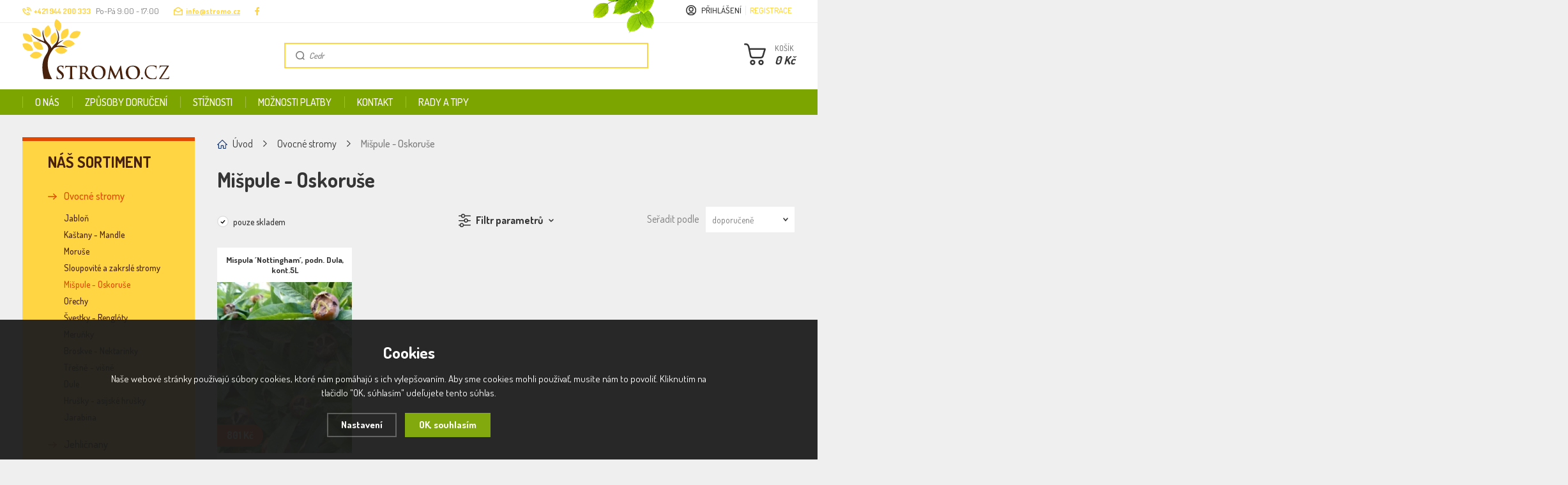

--- FILE ---
content_type: text/html; charset=utf-8
request_url: https://www.stromo.cz/ovocne-stromy/mispule-oscorus/
body_size: 12388
content:
<!DOCTYPE html>
<html xmlns="http://www.w3.org/1999/xhtml">
   <head>
  <script>
    dataLayer = [];
  </script>
  <meta charset="utf-8" />
    <meta name="viewport" content="width=device-width, initial-scale=1.0, minimum-scale=1.0, maximum-scale=1.0, user-scalable=no" /> 
  <meta name="robots" content="index, follow" /><link rel="canonical" href="https://www.stromo.cz/ovocne-stromy/mispule-oscorus/" />
  <title>Různé - Oscorus stromy / sazenice sazenice a rostliny na prodej | Stromo.sk eshop - Stromo.cz</title>
  <meta name="description" content='Květiny, okrasné rostliny a stromy' />
  <meta name="keywords" content='Okrasné rostliny, trvalky, letničky, stromy, dřeviny, květiny, okrasné dřeviny' />
  <meta name="author" content="Shopion.cz" lang="cs" />
  <link rel="stylesheet" type="text/css" href="/css/screen.css?v=2.1" />
  <link rel="stylesheet" href="/js/swiper/swiper.min.css">
  <link rel="stylesheet" href="/css/main.css?v=1768569627" />
  <link rel="stylesheet" href="/css/font.css?v=1" />
  <link rel="stylesheet" href="/css/check.css?v=2">  
    <link rel="icon" href="/userfiles/tmp/favicon.ico" type="image/x-icon"><meta name="facebook-domain-verification" content="dxy7xqgy49hffr1ckpjyqoc87imui3" /> 
<link rel="dns-prefetch" href="//live.luigisbox.com">
<meta name="msvalidate.01" content="11551EE4239A30814C45DEC89ED3C76A" /><script>
  window.dataLayer = window.dataLayer || []; function gtag(){dataLayer.push(arguments);}
  gtag('consent', 'default', {
    'ad_storage': 'denied',
    'analytics_storage': 'denied',
    "ad_personalization":"denied",
      "ad_user_data":"denied",
      'personalization_storage': 'denied'
  });
  </script><script>
  dataLayer.push({
    'event': 'page_view',
    'user': {
      
      'type': 'anonymous',
      
      
      
      
    },
    'page': {
      'type': 'category',
      'url': 'https://www.stromo.cz/ovocne-stromy/mispule-oscorus/',
      'path': '/ovocne-stromy/mispule-oscorus/',
      'site': 'Stromo.cz',
      'language': 'sk',
      'currency': 'CZK'
    },
  });
  </script><!-- Google Tag Manager -->
<script>(function(w,d,s,l,i){w[l]=w[l]||[];w[l].push({'gtm.start':
new Date().getTime(),event:'gtm.js'});var f=d.getElementsByTagName(s)[0],
j=d.createElement(s),dl=l!='dataLayer'?'&l='+l:'';j.async=true;j.src=
'//www.googletagmanager.com/gtm.js?id='+i+dl;f.parentNode.insertBefore(j,f);
})(window,document,'script','dataLayer','GTM-TWQN2KQ');</script>
<!-- End Google Tag Manager -->
</head>
<body class="czk">
<noscript><iframe src="https://www.googletagmanager.com/ns.html?id=GTM-TWQN2KQ" height="0" width="0" style="display:none;visibility:hidden"></iframe></noscript><div id="ajax_image_loader"></div><div class="overlay"></div><div class="header-wrap" id="top">
        <header id="header" class="sb-slide">
            <div class="layout-center">
                <div class="middle-box">
                    <div class="table-container">
                        <div class="col logo">
                            <a href="https://www.stromo.cz"><img src="/images/svg/logo_stromo_sk.svg" alt="Stromo.cz" /></a>
                        </div><div class="quick-contact">
                            <a href="tel:+421944200333" class="tel"><strong>+421 944 200 333  </strong></a>
                            <span class="opening">Po-Pá 9:00 - 17:00</span>
                            <a href="mailto:info@stromo.cz" class="mail">info@stromo.cz</a>
                            <a href="https://www.facebook.com/stromo-1449217221778721/" class="fb blank"><img src="/images/svg/logo_facebook.svg" alt="FB" /></a>
                        </div><div class="col search">
                            <form method="get" action="https://www.stromo.cz/vyhledavani/" id="search">
                              <div class="naseptavac-wrap"><div id="naseptavacList"><div id="naseptavacDiv" style="visibility: hidden;"></div></div></div>
                              <p><input type="text" name="phrase" id="inp-search" class="" placeholder="Hledaný výraz" /><button type="submit" class="btn"></button></p>
                            </form>
                        </div><div class="col account">
                            <div class="account-wrap"><a href="javascript:;" onclick="$.fancybox.close();" data-fancybox data-type="ajax" data-src="/pages/login_quick.php" class="icon"><img src="/images/svg/icon_user-circle.svg" alt="" /></a>
                                <a class="upper" href="javascript:;" onclick="$.fancybox.close();" data-fancybox data-type="ajax" data-src="/pages/login_quick.php">Přihlášení</a>
                                <a href="/registrace/"><strong class="upper">Registrace</strong></a>
                            </div>
                        </div>

                          <div class="col basket-button">
                              <a href="/nakupni-kosik/" class="button btn-red"><strong><span>KOŠÍK</span><i id="basket_cena">0 Kč</i></strong>
                              <span id="basket_pocet" style="display:none">0</span></a>
                          </div><div class="overlay-search"></div>
                        <div class="col mobile-acc">
                            <a href="#header" class="user-btn" data-container="content-user"><img src="/images/svg/icon_user-circle-white.svg" alt="ACC" /></a>
                        </div>
                        <div class="col mobile-menu">
                            <a href="#header" class="menu-btn" data-container="content-menu"><span class="icon"></span><span>MENU</span></a>
                        </div></div>
                    <img src="/images/top_header-leaves.png" class="leaves" />
                </div><div id="menu-space">
                    <div id="menu">
                        <ul class="menu upper"><li><a href="/o-nas/" title="O nás">O nás</a></li><li><a href="/doruceni/" title="Způsoby doručení">Způsoby doručení</a></li><li><a href="/reklamace/" title="Stížnosti">Stížnosti</a></li><li><a href="/platba/" title="Možnosti platby">Možnosti platby</a></li><li><a href="/kontakt/" title="Kontakt">Kontakt</a></li><li><a href="/rady-a-tipy/" title="Rady a tipy">Rady a tipy</a></li></ul>
                        <div class="overlay-menu-search"></div>
                        <span class="scroll-bg"></span>
                    </div>
                  </div><div class="overlay-menu"></div>
                  <div id="mobile-navigation">
                      <div class="content">
                          <div class="scroll-wrap">
                              <div class="content-menu" id="content-menu">
                              </div>
                              <div class="content-user" id="content-user">
                                  <ul class="menu">
                                      <li><a class="upper" href="javascript:;" onclick="$.fancybox.close();" data-fancybox data-type="ajax" data-src="/pages/login_quick.php">Přihlášení</a></li>
                                      <li><a href="/registrace/"><strong class="upper">Registrace</strong></a></li>
                                  </ul>
                              </div>
                              <div class="content-search" id="content-search">
                              </div>
                          </div>
                      </div></div>
            </div>
        </header>
    </div>  <div id="sb-site" class="web-page">
  <div id="cover">
    <section class="subpage">  
  <div class="layout-center">
  <div id="main"><div id="content"><div class="breadcrumbs"><ul class="bread" itemscope itemtype="http://schema.org/BreadcrumbList">
      <li itemprop="itemListElement" itemscope itemtype="http://schema.org/ListItem">
      <a itemprop="item" href="/" title="Stromo.cz"><img src="/images/svg/home2.svg" alt="" /><span itemprop="name">Úvod</span></a>
      <meta itemprop="position" content="1" /></li><li itemprop="itemListElement" itemscope itemtype="http://schema.org/ListItem"><a itemprop="item" class="normal" title="Ovocné stromy" href="/ovocne-stromy/"><span itemprop="name">Ovocné stromy</span></a><meta itemprop="position" content="2" /></li>
          <li>Mišpule - Oskoruše</li></ul></div><div class="text-box"><h1>Mišpule - Oskoruše</h1>
    </div><div id="content-filter-container">
                                <div id="content-filter">
                                    <div class="filter-top">
                                        <div class="filter-button">Filtr parametrů</div>
                                        <div class="filter-title-mobile">Filtr</div>
                                        <span class="filter-close"></span>
                                    </div>
                                    <div class="filter-scroll">
                                        <div class="filter-scroll-wrap"><form method="get" action="" id="my-filter"><div class="filter-list"><span style="display:none" id="param_filtr_string">1,10,11,12,13,14,3,4,5,6,7,8,9</span><div class="item"><label>Botanický název</label><div class="select-style"><select class="eparams epars" id="s_par6" name="par[6][]"><option value="">---</option><option id="par2068" value="2068" >Mespilus ´Nottingham</option></select></div></div><div class="item"><label>Květináč</label><div class="select-style"><select class="eparams epars" id="s_par7" name="par[7][]"><option value="">---</option><option id="par425" value="425" >5 L</option></select></div></div><div class="item"><label>Podnož</label><div class="select-style"><select class="eparams epars" id="s_par13" name="par[13][]"><option value="">---</option><option id="par261" value="261" >Dula</option></select></div></div><div class="item"><label>Uskladnení</label><div class="select-style"><select class="eparams epars" id="s_par14" name="par[14][]"><option value="">---</option><option id="par224" value="224" >duben</option></select></div></div><div class="item"><label>Sběr plodů</label><div class="select-style"><select class="eparams epars" id="s_par10" name="par[10][]"><option value="">---</option><option id="par244" value="244" >polovina října</option></select></div></div><div class="item"><label>Výška dodané rostliny</label><div class="select-style"><select class="eparams epars" id="s_par3" name="par[3][]"><option value="">---</option><option id="par4139" value="4139" >120 - 130 cm</option></select></div></div><div class="item"><label>Výška dospělé rostliny</label><div class="select-style"><select class="eparams epars" id="s_par4" name="par[4][]"><option value="">---</option><option id="par309" value="309" >3 - 4 m</option></select></div></div><div class="item"><label>Nároky na slunce</label><div class="select-style"><select class="eparams epars" id="s_par5" name="par[5][]"><option value="">---</option><option id="par29" value="29" >slunce</option></select></div></div><div class="item"><label>Sázení</label><div class="select-style"><select class="eparams epars" id="s_par9" name="par[9][]"><option value="">---</option><option id="par102" value="102" >březen - listopad</option></select></div></div><div class="item"><label>Půda</label><div class="select-style"><select class="eparams epars" id="s_par12" name="par[12][]"><option value="">---</option><option id="par190" value="190" >Propustnost pro vzduch</option></select></div></div><div class="item"><label>Hnojení</label><div class="select-style"><select class="eparams epars" id="s_par1" name="par[1][]"><option value="">---</option><option id="par27" value="27" >Méně časté</option></select></div></div><div class="item"><label>Zavlažování</label><div class="select-style"><select class="eparams epars" id="s_par11" name="par[11][]"><option value="">---</option><option id="par37" value="37" >střední zálivka</option></select></div></div><div class="item"><label>Mrazuvzdornost</label><div class="select-style"><select class="eparams epars" id="s_par8" name="par[8][]"><option value="">---</option><option id="par213" value="213" >-37°C</option></select></div></div></div><input type="hidden" id="filtr_base_products_ids" value="6629" /><input type="hidden" id="filtr_base_products_ids_count" value="1" /><input type="hidden" id="filtr_parameters_products_ids" value="" /><input type="hidden" id="filtr_variants_ids" value="" /><input type="hidden" id="filtr_stores_ids" value="" /><input type="hidden" id="filtr_producers_ids" value="" /></form><form method="get" action="" id="my-filter2"><div class="pure-checkbox instock">
                        <input class="noborder regular-radio" type="checkbox" id="estock" name="estock" value="1"  />
                        <label for="estock">pouze skladem</label>
                    </div>
                    <div class="order-list">
                        <label>Seřadit podle</label>
                        <div class="select-style">
                            <select name="razeni" id="razeni">
                            <option value="" selected="selected">doporučeně</option>
                            <option value="p_name_sk">názvu</option>
                            <option value="price">nejlevnějšího</option>
                            <option value="price2">nejdražšího</option>
                            <option value="p_orders">nejprodávanější</option>
                            <option value="p_hits">nejprohlíženější</option>
                            </select>
                        </div>
                    </div>
                    </form>
                </div>
            </div>
            <div class="filter-bottom">
                <div class="reset">
                    <a href="#" id="remove_parameters">Smazat filtr</a>
                </div>
                <!--<button style="submit" class="button btn-dark">POUŽIŤ FILTER</button>-->
                <a href="#" class="apply-filter"></a>
            </div>
        </div>
    </div>
    <div id="mobile-filter-button">
        <a href="#" class="button btn-medium btn-dark"><img src="/images/svg/icon_sliders-h-circle-white.svg" alt="" />Zobrazit filtr</a>
    </div>
    <div class="clear-x"></div><form method="post" action="" id="paging"><div class="list"></div><span>
    <input type="hidden" name="cpage" id="cpage" value="0" />
    <input type="hidden" name="nextpage" id="nextpage" value="0" />
    <input type="hidden" name="categoryid" id="categoryid" value="9" />
    <input type="hidden" name="subcategoryid" id="subcategoryid" value="39" />
    <input type="hidden" name="subsubcategoryid" id="subsubcategoryid" value="0" />
    <input type="hidden" name="subsubsubcategoryid" id="subsubsubcategoryid" value="0" />
    <input type="hidden" name="cphrase" id="cphrase" value="" />
    <input type="hidden" name="list_brand" id="list_brand" value="0" />
    <input type="hidden" name="list_label" id="list_label" value="0" />
    <input type="hidden" name="base_products" value="0" />
    <input name="CSRFtoken" type="hidden" value="712262a54ee90d235f053177b50a590395a4975662e23b40e221e4231bc3b807" />
    </span><div id="ajax_placeholder"><div class="products"><div class="item" data-aos="fade-up">
            <div class="border">
                <div class="wrap">
                <div class="info-wrap">
                        <h3><a title='Mispula ´Nottingham´, podn. Dula, kont.5L' href="/mispula-nottingham-podn-dula-kont-5l/">Mispula ´Nottingham´, podn. Dula, kont.5L</a></h3>
                    </div>
                <div class="image-box">
                        <a class="image" title='Mispula ´Nottingham´, podn. Dula, kont.5L' href="/mispula-nottingham-podn-dula-kont-5l/">
                        <picture data-iesrc="/gallery/products/thumbs/22548.jpg">
                            <source srcset="/gallery/products/thumbs/webp/22548.webp" type="image/webp">
                            <img src="/gallery/products/thumbs/22548.jpg" alt='Mispula ´Nottingham´, podn. Dula, kont.5L' />
                        </picture></a><div class="price-wrap">
                              <div class="price">801 Kč</div>
                          </div></div>
                       
                      <div class="info-box"><div><span class="availability instock" style="color:#009504">skladem</span></div>
                       <div>
                          <div class="input-group spinner">
                              <input type="text" value="1" class="form-control" id="produktcount_6629_9995">
                              <div class="input-group-btn-vertical">
                                  <div class="btn btn-default"></div>
                                  <div class="btn btn-default"></div>
                              </div>
                          </div>
                      </div>   
                      </div><a  id="produkt_6629_9995" class="button upper dokosiku"><img src="/images/svg/icon_basket_white.svg" />Přidat do košíku</a>
                      
                </div>
            </div>
        </div><div class="clear-x"></div></div><div class="clear-x"></div></div></form><div id="paging_noajax"></div></div><div id="aside"><div class="main-menu"><ul>
<li class="current"><a href="#" class="upper">Náš sortiment</a>
<ul><li class="current">
      <a href="/ovocne-stromy/" title='Ovocné stromy'>Ovocné stromy</a><ul><li><a href="/ovocne-stromy/jablon/" title='Jabloň'>Jabloň</a></li><li><a href="/ovocne-stromy/kastany-mandle/" title='Kaštany - Mandle'>Kaštany - Mandle</a></li><li><a href="/ovocne-stromy/moruse/" title='Moruše'>Moruše</a></li><li><a href="/ovocne-stromy/sloupovite-a-zakrsle-stromy/" title='Sloupovité a zakrslé stromy'>Sloupovité a zakrslé stromy</a></li><li class="current"><a href="/ovocne-stromy/mispule-oscorus/" title='Mišpule - Oskoruše'>Mišpule - Oskoruše</a></li><li><a href="/ovocne-stromy/orechy/" title='Ořechy'>Ořechy</a></li><li><a href="/ovocne-stromy/svestky-rengloty/" title='Švestky - Renglóty'>Švestky - Renglóty</a></li><li><a href="/ovocne-stromy/merunky/" title='Meruňky'>Meruňky</a></li><li><a href="/ovocne-stromy/broskve-nektarinky/" title='Broskve - Nektarinky'>Broskve - Nektarinky</a></li><li><a href="/ovocne-stromy/tresne-visne/" title='Třešně - višně'>Třešně - višně</a></li><li><a href="/ovocne-stromy/dule/" title='Dule'>Dule</a></li><li><a href="/ovocne-stromy/hrusky-asijske-hrusky/" title='Hrušky - asijské hrušky'>Hrušky - asijské hrušky</a></li><li><a href="/ovocne-stromy/jarabina/" title='Jarabina'>Jarabina</a></li></ul></li><li><a href="/jehlicnany/" title='Jehličnany'>Jehličnany</a></li><li><a href="/vresovistni-rostliny/" title='Vřesovištní rostliny'>Vřesovištní rostliny</a></li><li><a href="/vanocni-stromky-v-kvetinacich-a-rezane/" title='Vánoční stromky v květináčích a řezané'>Vánoční stromky v květináčích a řezané</a><ul style="display:none"><li><a href="/vanocni-stromky-v-kvetinacich-a-rezane/v-kvetinaci/" title='V květináči'>V květináči</a></li><li><a href="/vanocni-stromky-v-kvetinacich-a-rezane/rezane/" title='Řezané'>Řezané</a></li><li><a href="/vanocni-stromky-v-kvetinacich-a-rezane/stojany-a-kose/" title='Stojany a koše'>Stojany a koše</a></li></ul></li><li><a href="/magnolie/" title='Magnólie'>Magnólie</a></li><li><a href="/sazenice-jahod/" title='Sazenice jahod'>Sazenice jahod</a><ul style="display:none"><li><a href="/sazenice-jahod/stalerodici/" title='Stálerodíci'>Stálerodíci</a></li><li><a href="/sazenice-jahod/razrodici/" title='Razrodíci'>Razrodíci</a></li><li><a href="/sazenice-jahod/lesni/" title='Lesní'>Lesní</a></li></ul></li><li><a href="/semena-sazenice/" title='Semena, sadba'>Semena, sadba</a><ul style="display:none"><li><a href="/semena-sazenice/sazec-cibule-cesneku/" title='Cibule sazečka, česnek'>Cibule sazečka, česnek</a></li><li><a href="/semena-sazenice/korenova-zelenina/" title='Kořenová zelenina'>Kořenová zelenina</a></li><li><a href="/semena-sazenice/ovocna-zelenina/" title='Plodová zelenina'>Plodová zelenina</a></li><li><a href="/semena-sazenice/listova-zelenina/" title='Listová zelenina'>Listová zelenina</a></li><li><a href="/semena-sazenice/bylinky-lecive-pripravky/" title='Bylinky, léčivé rostliny'>Bylinky, léčivé rostliny</a></li><li><a href="/semena-sazenice/kvetiny/" title='Květiny'>Květiny</a></li><li><a href="/semena-sazenice/travni-semena-lucni-smesi/" title='Travní semena, luční směsi'>Travní semena, luční směsi</a></li><li><a href="/semena-sazenice/vysevni-brambory/" title='Sadbové brambory'>Sadbové brambory</a></li></ul></li><li><a href="/vodni-rostliny/" title='Vodní rostliny'>Vodní rostliny</a><ul style="display:none"><li><a href="/vodni-rostliny/bahenni/" title='Bahenní'>Bahenní</a></li><li><a href="/vodni-rostliny/hloubka-vody-do-5-cm/" title='Hloubka vody do 5 cm'>Hloubka vody do 5 cm</a></li><li><a href="/vodni-rostliny/hloubka-vody-do-20-cm/" title='Hloubka vody do 20 cm'>Hloubka vody do 20 cm</a></li><li><a href="/vodni-rostliny/hloubka-vody-az-30-cm/" title='Hloubka vody až 30 cm'>Hloubka vody až 30 cm</a></li><li><a href="/vodni-rostliny/hloubka-vody-az-40-cm/" title='Hloubka vody až 40 cm'>Hloubka vody až 40 cm</a></li><li><a href="/vodni-rostliny/hloubka-vody-az-60-cm/" title='Hloubka vody až 60 cm'>Hloubka vody až 60 cm</a></li><li><a href="/vodni-rostliny/hloubka-vody-az-80-cm/" title='Hloubka vody až 80 cm'>Hloubka vody až 80 cm</a></li></ul></li><li><a href="/kvetinace/" title='Květináče'>Květináče</a><ul style="display:none"><li><a href="/kvetinace/venkovni-kvetinace/" title='Venkovní květináče'>Venkovní květináče</a></li><li><a href="/kvetinace/pestebni-kvetinace/" title='Pěstební květináče'>Pěstební květináče</a></li><li><a href="/kvetinace/obaly-na-kvetinace/" title='Obaly na květináče'>Obaly na květináče</a></li><li><a href="/kvetinace/raselinove-kvetinace/" title='Rašelinové květináče'>Rašelinové květináče</a></li><li><a href="/kvetinace/sadbovace/" title='Sadbovače'>Sadbovače</a></li><li><a href="/kvetinace/vnitrni-kvetinace/" title='Vnitřní květináče'>Vnitřní květináče</a></li><li><a href="/kvetinace/podmisky/" title='Podmisky'>Podmisky</a></li></ul></li><li><a href="/cibuloviny/" title='Cibuloviny'>Cibuloviny</a><ul style="display:none"><li><a href="/cibuloviny/tulipany/" title='Tulipány'>Tulipány</a></li><li><a href="/cibuloviny/jiny/" title='Jiný'>Jiný</a></li><li><a href="/cibuloviny/lilie/" title='Lilie'>Lilie</a></li><li><a href="/cibuloviny/jirina/" title='Jiřina'>Jiřina</a></li><li><a href="/cibuloviny/begonie/" title='Begónie'>Begónie</a></li><li><a href="/cibuloviny/mecik/" title='Mečík'>Mečík</a></li><li><a href="/cibuloviny/dosny/" title='Dosny'>Dosny</a></li><li><a href="/cibuloviny/krokusy/" title='Krokusy'>Krokusy</a></li><li><a href="/cibuloviny/hyacinty/" title='Hyacinty'>Hyacinty</a></li><li><a href="/cibuloviny/narcisy/" title='Narcisy'>Narcisy</a></li><li><a href="/cibuloviny/okrasny-cesnek/" title='Okrasný česnek'>Okrasný česnek</a></li></ul></li><li><a href="/dospele-stromy/" title='Vzrostlé stromy'>Vzrostlé stromy</a><ul style="display:none"><li><a href="/dospele-stromy/alejove/" title='Alejové'>Alejové</a></li><li><a href="/dospele-stromy/bonsaje/" title='Bonsaje'>Bonsaje</a></li><li><a href="/dospele-stromy/ostatni/" title='Ostatní'>Ostatní</a></li><li><a href="/dospele-stromy/jehlicnany/" title='Jehličnany'>Jehličnany</a></li><li><a href="/dospele-stromy/sakura/" title='Sakura'>Sakura</a></li></ul></li><li><a href="/naradi-prislusenstvi/" title='Nářadí, příslušenství'>Nářadí, příslušenství</a><ul style="display:none"><li><a href="/naradi-prislusenstvi/doplnky/" title='Doplňky'>Doplňky</a></li><li><a href="/naradi-prislusenstvi/nuzky/" title='Nůžky'>Nůžky</a></li><li><a href="/naradi-prislusenstvi/vyrobky-spolecnosti-felco/" title='Výrobky společnosti FELCO'>Výrobky společnosti FELCO</a></li><li><a href="/naradi-prislusenstvi/kvetinace/" title='Květináče'>Květináče</a></li><li><a href="/naradi-prislusenstvi/specialni-nastroje/" title='Speciální nástroje'>Speciální nástroje</a></li><li><a href="/naradi-prislusenstvi/postrikovace/" title='Postřikovače'>Postřikovače</a></li><li><a href="/naradi-prislusenstvi/krhly/" title='Krhly'>Krhly</a></li><li><a href="/naradi-prislusenstvi/prislusenstvi/" title='Příslušenství'>Příslušenství</a></li><li><a href="/naradi-prislusenstvi/pracovni-rukavice/" title='Pracovní rukavice'>Pracovní rukavice</a></li><li><a href="/naradi-prislusenstvi/motyky-lopatky/" title='Motyky, Lopatky'>Motyky, Lopatky</a></li><li><a href="/naradi-prislusenstvi/nahradni-dily/" title='Náhradní díly'>Náhradní díly</a></li><li><a href="/naradi-prislusenstvi/pily/" title='Pily'>Pily</a></li><li><a href="/naradi-prislusenstvi/noze/" title='Nože'>Nože</a></li><li><a href="/naradi-prislusenstvi/vodni-sloupce/" title='Vodní sloupce'>Vodní sloupce</a></li><li><a href="/naradi-prislusenstvi/kleste/" title='Kleště'>Kleště</a></li></ul></li><li><a href="/spreje-pripravky/" title='Postřiky, přípravky'>Postřiky, přípravky</a><ul style="display:none"><li><a href="/spreje-pripravky/pripravky-proti-plevelum/" title='Přípravky proti plevelům'>Přípravky proti plevelům</a></li><li><a href="/spreje-pripravky/rozdeleni-podle-chorob-a-skudcu/" title='Rozdělení podle chorob a škůdců'>Rozdělení podle chorob a škůdců</a></li><li><a href="/spreje-pripravky/postriky-na-vinnou-revu/" title='Postřiky na vinnou révu'>Postřiky na vinnou révu</a></li><li><a href="/spreje-pripravky/predjarni-postrik/" title='Předjarní postřik'>Předjarní postřik</a></li><li><a href="/spreje-pripravky/pomocne-pripravky/" title='Pomocné přípravky'>Pomocné přípravky</a></li><li><a href="/spreje-pripravky/ekologicke-pripravky/" title='Ekologické přípravky'>Ekologické přípravky</a></li><li><a href="/spreje-pripravky/pripravky-proti-lezoucimu-hmyzu/" title='Přípravky proti lezoucímu hmyzu'>Přípravky proti lezoucímu hmyzu</a></li><li><a href="/spreje-pripravky/pripravky-proti-letajicimu-hmyzu/" title='Přípravky proti létajícímu hmyzu'>Přípravky proti létajícímu hmyzu</a></li><li><a href="/spreje-pripravky/pripravky-na-hubeni-skudcu/" title='Přípravky na hubení škůdců'>Přípravky na hubení škůdců</a></li><li><a href="/spreje-pripravky/pripravky-proti-houbovym-chorobam/" title='Přípravky proti houbovým chorobám'>Přípravky proti houbovým chorobám</a></li><li><a href="/spreje-pripravky/postrikovace/" title='Postřikovače'>Postřikovače</a></li></ul></li><li><a href="/hortensie/" title='Hortenzie'>Hortenzie</a><ul style="display:none"><li><a href="/hortensie/latnate/" title='Latnaté'>Latnaté</a></li><li><a href="/hortensie/velkoliste/" title='Velkolisté'>Velkolisté</a></li></ul></li><li><a href="/azalky-a-rododendrony/" title='Azalky a rododendrony'>Azalky a rododendrony</a><ul style="display:none"><li><a href="/azalky-a-rododendrony/rododendrony/" title='Rododendrony'>Rododendrony</a></li><li><a href="/azalky-a-rododendrony/azalky-velkokvete/" title='Azalky velkokvěté'>Azalky velkokvěté</a></li><li><a href="/azalky-a-rododendrony/azalky-japonske/" title='Azalky japonské'>Azalky japonské</a></li></ul></li><li><a href="/ruze-kordes/" title='Růže KORDES'>Růže KORDES</a><ul style="display:none"><li><a href="/ruze-kordes/pnouci/" title='Pnoucí'>Pnoucí</a></li><li><a href="/ruze-kordes/velkokvete/" title='Velkokvěté'>Velkokvěté</a></li><li><a href="/ruze-kordes/mnohokvete/" title='Mnohokvěté'>Mnohokvěté</a></li><li><a href="/ruze-kordes/stromkove/" title='Stromkové'>Stromkové</a></li><li><a href="/ruze-kordes/sadove/" title='Sadové'>Sadové</a></li><li><a href="/ruze-kordes/pudopokryvne/" title='Půdopokryvné'>Půdopokryvné</a></li><li><a href="/ruze-kordes/zakrsle/" title='Zakrslé'>Zakrslé</a></li><li><a href="/ruze-kordes/vonave/" title='Voňavé'>Voňavé</a></li></ul></li><li><a href="/drobne-ovoce/" title='Drobné ovoce'>Drobné ovoce</a><ul style="display:none"><li><a href="/drobne-ovoce/boruvky/" title='Borůvky'>Borůvky</a></li><li><a href="/drobne-ovoce/muchovniky/" title='Muchovníky'>Muchovníky</a></li><li><a href="/drobne-ovoce/driny/" title='Dříny'>Dříny</a></li><li><a href="/drobne-ovoce/jahody/" title='Jahody'>Jahody</a></li><li><a href="/drobne-ovoce/lisky/" title='Lísky'>Lísky</a></li><li><a href="/drobne-ovoce/goji/" title='Goji'>Goji</a></li><li><a href="/drobne-ovoce/kiwi/" title='Kiwi'>Kiwi</a></li><li><a href="/drobne-ovoce/fikovniky/" title='Fíkovníky'>Fíkovníky</a></li><li><a href="/drobne-ovoce/rakytnik-resetlakovy/" title='Rakytník řešetlákový'>Rakytník řešetlákový</a></li><li><a href="/drobne-ovoce/brusinky-a-klikvy/" title='Brusinky a klikvy'>Brusinky a klikvy</a></li><li><a href="/drobne-ovoce/bez/" title='Bez'>Bez</a></li><li><a href="/drobne-ovoce/kamcatske-zimolezy/" title='Kamčatské zimolezy'>Kamčatské zimolezy</a></li><li><a href="/drobne-ovoce/aronia/" title='Aronia'>Aronia</a></li><li><a href="/drobne-ovoce/angrest/" title='Angrešt'>Angrešt</a></li><li><a href="/drobne-ovoce/rybiz-josta/" title='Rybíz Josta'>Rybíz Josta</a></li><li><a href="/drobne-ovoce/maliny-ostruziny/" title='Maliny, ostružiny'>Maliny, ostružiny</a></li><li><a href="/drobne-ovoce/netradicni-ovoce/" title='Netradiční ovoce'>Netradiční ovoce</a></li></ul></li><li><a href="/substraty-hnojiva-kura/" title='Substráty, hnojiva, kůra'>Substráty, hnojiva, kůra</a><ul style="display:none"><li><a href="/substraty-hnojiva-kura/hnojiva/" title='Hnojiva'>Hnojiva</a></li><li><a href="/substraty-hnojiva-kura/travni-a-lucni-osivo/" title='Travní a luční osivo'>Travní a luční osivo</a></li><li><a href="/substraty-hnojiva-kura/substraty/" title='Substráty'>Substráty</a></li><li><a href="/substraty-hnojiva-kura/kura-stepka-mulc/" title='Kůra, štěpka, mulč'>Kůra, štěpka, mulč</a></li><li><a href="/substraty-hnojiva-kura/pripravky/" title='Přípravky'>Přípravky</a></li></ul></li><li><a href="/trvalky/" title='Trvalky'>Trvalky</a><ul style="display:none"><li><a href="/trvalky/pudopokryvne/" title='Půdopokryvné'>Půdopokryvné</a></li><li><a href="/trvalky/skalnicky/" title='Skalničky'>Skalničky</a></li><li><a href="/trvalky/zahonove/" title='Záhonové'>Záhonové</a></li><li><a href="/trvalky/jarni-trvalky/" title='Jarní trvalky'>Jarní trvalky</a></li><li><a href="/trvalky/letni-trvalky/" title='Letní trvalky'>Letní trvalky</a></li><li><a href="/trvalky/podzimni-trvalky/" title='Podzimní trvalky'>Podzimní trvalky</a></li><li><a href="/trvalky/stinomilny-vlhkomilny/" title='Stínomilný, vlhkomilný'>Stínomilný, vlhkomilný</a></li><li><a href="/trvalky/trvalky-od-a-z/" title='Trvalky od A - Z'>Trvalky od A - Z</a></li></ul></li><li><a href="/bylinky-do-kuchyne/" title='Bylinky do kuchyně'>Bylinky do kuchyně</a></li><li><a href="/vinice/" title='Réva'>Réva</a><ul style="display:none"><li><a href="/vinice/stolni/" title='Stolní'>Stolní</a></li><li><a href="/vinice/stolni-rezistentni/" title='Stolní rezistentní'>Stolní rezistentní</a></li><li><a href="/vinice/bez-seminek/" title='Bez semínek'>Bez semínek</a></li></ul></li><li><a href="/hedges/" title='Živé ploty'>Živé ploty</a></li><li><a href="/okrasne-travy/" title='Okrasné trávy'>Okrasné trávy</a><ul style="display:none"><li><a href="/okrasne-travy/okrasne-travy-od-a-do-z/" title='Okrasné trávy od A do Z'>Okrasné trávy od A do Z</a></li></ul></li><li><a href="/okrasne-kere/" title='Okrasné keře'>Okrasné keře</a><ul style="display:none"><li><a href="/okrasne-kere/kere-od-a-z/" title='Keře od A - Z'>Keře od A - Z</a></li></ul></li><li><a href="/plazive-rostliny/" title='Plazivé rostliny'>Plazivé rostliny</a></li><li><a href="/popinave-rostliny/" title='Popínavé rostliny'>Popínavé rostliny</a><ul style="display:none"><li><a href="/popinave-rostliny/plamenky/" title='Plaménky'>Plaménky</a></li><li><a href="/popinave-rostliny/brectany/" title='Břečťany'>Břečťany</a></li><li><a href="/popinave-rostliny/zimolezy/" title='Zimolezy'>Zimolezy</a></li><li><a href="/popinave-rostliny/pavinic/" title='Pavinic'>Pavinic</a></li><li><a href="/popinave-rostliny/netradicni/" title='Netradiční'>Netradiční</a></li><li><a href="/popinave-rostliny/hortenzie-rapikate/" title='Hortenzie řapíkaté'>Hortenzie řapíkaté</a></li><li><a href="/popinave-rostliny/wisteria/" title='Wisteria'>Wisteria</a></li><li><a href="/popinave-rostliny/trubkovce/" title='Trubkovce'>Trubkovce</a></li><li><a href="/popinave-rostliny/popinave-rostliny-s-plody/" title='Popínavé rostliny s plody'>Popínavé rostliny s plody</a></li></ul></li><li><a href="/listnate-stromy/" title='Listnaté stromy'>Listnaté stromy</a></li><li><a href="/bambusy/" title='Bambusy'>Bambusy</a></li><li><a href="/dekorace/" title='Dekorace'>Dekorace</a><ul style="display:none"><li><a href="/dekorace/vanocni-ozdoby-a-dekorace/" title='Vánoční ozdoby a dekorace'>Vánoční ozdoby a dekorace</a></li><li><a href="/dekorace/kvetinace-kose/" title='Květináče, koše'>Květináče, koše</a></li><li><a href="/dekorace/svitidla-svicny/" title='Svítidla, svícny'>Svítidla, svícny</a></li><li><a href="/dekorace/vence/" title='Věnce'>Věnce</a></li><li><a href="/dekorace/zahradni-dekorace/" title='Zahradní dekorace'>Zahradní dekorace</a></li></ul></li><li><a href="/darkovy-poukaz/" title='Dárkový poukaz'>Dárkový poukaz</a></li></ul></ul>
<img src="/images/left_panel-plants.png" alt="" class="plants" />
</div>
<a href="/blog/" class="inspiration-box"><span>NÁPADY A<br /> INSPIRACE</span></a></div><div class="clear-x"></div></div></div></section><section class="benefits-bg">
                <div class="layout-center">
                    <div class="title upper">Výhody nákupu u nás</div>
                    <div class="benefits" data-aos="fade-in"><div class="item">
                            <div class="image"><a href="/" title="/"><img src="https://www.stromo.cz/gallery/banners/a87ff679a2f3e71d9181a67b7542122c.svg" alt="Stromo.cz" /></a></div>
                            <div class="desc">
                                Kamenná prodejna<br /><br />
                            </div>
                        </div><div class="item">
                            <div class="image"><a href="/" title="/"><img src="https://www.stromo.cz/gallery/banners/e4da3b7fbbce2345d7772b0674a318d5.svg" alt="Stromo.cz" /></a></div>
                            <div class="desc">
                                Rostliny doručíme<br />perfektně zabaleno
                            </div>
                        </div><div class="item">
                            <div class="image"><a href="/" title="/"><img src="https://www.stromo.cz/gallery/banners/1679091c5a880faf6fb5e6087eb1b2dc.svg" alt="Stromo.cz" /></a></div>
                            <div class="desc">
                                Rychlé dodání
                            </div>
                        </div><div class="item">
                            <div class="image"><a href="/" title="/"><img src="https://www.stromo.cz/gallery/banners/8f14e45fceea167a5a36dedd4bea2543.svg" alt="Stromo.cz" /></a></div>
                            <div class="desc">
                                Více než 2800 produktů skladem
 
<pre id="tw-target-text" class="tw-data-text tw-text-large tw-ta" dir="ltr" data-placeholder="Preklad"></pre>
                            </div>
                        </div><div class="item">
                            <div class="image"><a href="/" title="/"><img src="https://www.stromo.cz/gallery/banners/c9f0f895fb98ab9159f51fd0297e236d.svg" alt="Stromo.cz" /></a></div>
                            <div class="desc">
                                <pre id="tw-target-text" class="tw-data-text tw-text-large tw-ta" dir="ltr" data-placeholder="Preklad"><span class="Y2IQFc" lang="cs">98% spokojenost
zákazníků</span></pre>
                            </div>
                        </div><div class="item">
                            <div class="image"><a href="/" title="/"><img src="https://www.stromo.cz/gallery/banners/45c48cce2e2d7fbdea1afc51c7c6ad26.svg" alt="Stromo.cz" /></a></div>
                            <div class="desc">
                                Rostliny přímo od<br />pěstovatele
                            </div>
                        </div></div>
                    <div class="clear-x"></div>
                </div>
            </section><footer>
                <div class="bg">
                    <div class="layout-center">
                        <div class="container">
                            <div class="col">
                                <div class="center-wrap">
                                    <p class="title upper">Pro Vás</p>
                                    <ul><li><a href="/obchodni-podminky/" title="Podmínky a pravidla">Podmínky a pravidla</a></li><li><a href="/cookies/" title="Informační soubory cookie">Informační soubory cookie</a></li><li><a href="/gdpr/" title="GDPR">GDPR</a></li><li><a href="/https-www-uksup-sk-europska-legislativa/" title="Evropské právní předpisy na ochranu rostlin">Evropské právní předpisy na ochranu rostlin</a></li><li><a href="/https-stromo-sk-gpsr/" title="GPSR">GPSR</a></li>
                                    </ul>
                                    <div class="clear-x"></div>
                                </div>
                            </div>
                            <div class="col contact">
                                <p class="title upper">O nás</p>
                                <p><a href="tel:+421944200333" class="tel"><strong>+421 944 200 333   <span> Po-Pá 9:00 - 17:00</span></strong></a></p>
                                <p><a href="mailto:info@stromo.cz" class="email"><strong>info@stromo.cz</strong></a></p>
                                <p><a href="https://www.facebook.com/stromo-1449217221778721/" class="fb blank"><strong>Facebook</strong></a></p>
                                <div class="clear-x"></div>
                            </div>
                            <div class="col footer-image">
                                <img src="/images/image_gardener_footer.png" alt="" />
                            </div>
                            <div class="col newsletter">
                                <div class="wrap">
                                    <p class="title upper">Newsletter</p>
                                    <form action="/pages/exec.php" onsubmit="return validate_email(this)" id="newsletter_form" method="post">
                                        <p><input name="CSRFtoken" type="hidden" value="712262a54ee90d235f053177b50a590395a4975662e23b40e221e4231bc3b807" />
                                          <input type="text" name="noval" class="displaynone" value="" />
                                          <input type="hidden" name="hp" value="1" />
                                          <input require type="email" name="email_news" id="email_news" placeholder="Zadejte Váš e-mail" />
                                          
                                          <button class="upper" name="zasilat_novinky_emailem" type="submit">Přihlásit</button></p>
                                          <div class="pure-checkbox">
                                        <input type="checkbox" name="gdpr" value="1" id="footer_gdpr" /><label class="width_auto tooltip" for="footer_gdpr"> <a style="color:white" class="normal blank" title="Budeme Vám pravidelne (1x mesačne, po dobu jedného roka) posielať e-maily o tom, čo je u nás zaujímavého. K tomu ale potrebujeme Váš súhlas, ktorý môžete kedykoľvek odvolať. Pred odoslaním si prečítajte Zásady ochrany osobných údajov." href="/gdpr#newsletter">Přeji si dostávat informace o novinkách a akčních nabídkách a souhlasím se zpracováním osobních údajů za účelom zasielania informácií o špeciálnych akciách a zľavách</a></label>
                                    </div>
                                    
                                    </form>
                                    <p>Přihlašte se do newsletteru a získejte pravidelné informace o novinkách, akcích a slevách. Ze zasílání se můžete odhlásit.</p>
                                    <div class="clear-x"></div>
                                </div>
                            </div>
                            <div class="clear-x"></div>
                        </div>
                        <div class="box">
                            <div>
                                <p class="copyright">
                                    © 2016 - 2026 <a href="#">Stromo.cz</a> všechna práva vyhrazena.<br /> Powered by <a href="https://www.shopion.cz">Shopion.cz</a>
                                </p>
                            </div>
                            <div><p class="partners"><img src="/images/partners1.jpg" alt="" /> <img src="/images/partners2.jpg" alt="" /> <img src="/images/partners3.jpg" alt="" /></p>
                                
                            </div>
                        </div>
                        <div class="clear-x"></div>
                    </div>
                </div>
            </footer>
            <div class="clear-x"></div>
        </div>
        <a href="#top" class="scroll scroll-top"><img src="/images/scroll-up.png" alt="" /></a>
    </div>
    <div class="sb-slidebar sb-right">
    <h4>Menu<img src="/images/close.png" class="close sb-close" alt="X" /></h4></div><script type="text/javascript" src="/js/jquery.js"></script><script type='text/javascript' src='/scripts/ajax.js?v=1768569627'></script><link rel="stylesheet" href="/scripts/fancybox/jquery.fancybox.min.css" />
<script src="/scripts/fancybox/jquery.fancybox.min.js"></script><link rel="stylesheet" href="/js/cookies-plugin/cookies-plugin.min.css" />
  <script src="/js/cookies-plugin/cookies-plugin.min.js"></script><div id="xx-cookies-plugin">
                <div style="display:none" id="cookies_config"></div>
        <span id="cp-show-button"><img src="/js/cookies-plugin/cookies.svg" alt="" /><span>Nastavení Cookies</span></span>
        <div class="cp-cover"></div>
        <div class="cp-content-wrap">
            <div class="cp-content">
                <div class="cp-title">Cookies</div>
                <p>Naše webové stránky používajú súbory cookies, ktoré nám pomáhajú s ich vylepšovaním. Aby sme cookies mohli používať, musíte nám to povoliť. Kliknutím na tlačidlo "OK, súhlasím" udeľujete tento súhlas. </p>                <a href="#" class="cp-button" id="cp-show-settings">Nastavení</a>
                <a href="#" class="cp-button cp-button-ok cp-allow-all">OK, souhlasím</a>
                            </div>
        </div>
        <div id="cp-settings">
            <div class="cp-settings-container">
                <div>
                    <div class="cp-wrap-side">
                        <span class="cp-close">×</span>
                        <div class="cp-wrap">
                            <div class="cp-box">
                                <div class="cp-title-h2">Nastavení souborů cookies</div><div class="cp-p">
                                <p>Cookies sú malé súbory, ktoré webové stránky (aj tie naše) ukladajú vo Vašom webovom prehliadači. Obsahy týchto súborov sú vymieňané medzi Vašim prehliadačom a našimi servermi, prípadne so servermi našich partnerov. Niektoré cookies potrebujeme, aby sme webová stránka mohla správne fungovať, niektoré potrebujeme k marketingovej a štatistickej analytike. Tu si môžete nastaviť, ktoré cookies budeme môcť používať.</p>                                </div>
                            </div>
                          
                            <div class="cp-toggle-wrap">
                                  <div class="cp-toggle-title cp-ok">
                                      <div>Nezbytné cookies</div>
                                  </div>
                                  <div class="cp-box">
                                  
                                  
                                  
                                  <div class="cp-title-h3">Nezbytné cookies</div><div class="cp-p">Jedná sa o technické súbory, ktoré sú nevyhnutné na správne správanie našich webových stránok a všetkých ich funkcií. Používajú sa okrem iného na ukladanie produktov v nákupnom košíku, zobrazovanie produktov na želanie, ovládanie filtrov, osobného nastavenia a taktiež nastavenie súhlasu s používaním cookies. Pre tieto cookies nie je potrebný Váš súhlas a nie je možné ho ani odstrániť. </div>
                                    <div class="cp-title-h4">Ovplyvňuje funkcie:</div>
                                    <ul>
                                        <li>Konfiguračné cookies</li>
                                    </ul></div></div><div class="cp-toggle-wrap">
                                  <div class="cp-toggle-title">
                                      <div>Analytické cookies</div>
                                  </div>
                                  <div class="cp-box">
                                  
                                  <div class="cp-checkbox-wrap">Vypnuto
                                  <input type="checkbox" class="cp-cookie-data" id="cpAnalytics" />
                                  <label for="cpAnalytics">Toggle</label>Zapnuto</div>
                                  
                                  <div class="cp-title-h3">Analytické cookies</div><div class="cp-p">Analytické cookies nám umožňujú meranie výkonu nášho webu a našich reklamných kampaní. Ich pomocou určujeme počet návštev a zdroje návštev našich webových stránok. Dáta získané pomocou týchto cookies spracovávame súhrnne, bez použitia identifikátorov, ktoré ukazujú na konkrétnych užívateľov nášho webu. Pokiaľ vypnete používanie analytických cookies vo vzťahu k Vašej návšteve, strácame možnosť analýzy výkonu a optimalizácie našich opatrení.</div>
                                    <div class="cp-title-h4">Ovplyvňuje funkcie:</div>
                                    <ul>
                                        <li>Google Analytics - analytická návštevnosť</li>
                                    </ul></div></div><div class="cp-toggle-wrap">
                                  <div class="cp-toggle-title">
                                      <div>Personalizované cookies</div>
                                  </div>
                                  <div class="cp-box">
                                  
                                  <div class="cp-checkbox-wrap">Vypnuto
                                  <input type="checkbox" class="cp-cookie-data" id="cpPersonal" />
                                  <label for="cpPersonal">Toggle</label>Zapnuto</div>
                                  
                                  <div class="cp-title-h3">Personalizované cookies</div><div class="cp-p">Rovněž jsme se rozhodli cookie a ďalšie technológie, abychom přizpůsobili náš obchod potřebám a zájmům našich zákazníků a připravili jsme tak pro Vás výhradně nákupní zkušenosti. Vďaka použitiu personalizovaných súborov cookie môžeme varovať vysvetľovanie nežiaducich informácií, ako sú neodhadzujúce odporúčania výrobkov alebo neužitočné mimoriadne ponuky. Navyše nám používanie personalizovaných súborov cookie umožňuje ponúkať Vám doplnky, ako napríklad odporúčania výrobkov prispôsobených vašim potrebám.</div>
</div></div><div class="cp-toggle-wrap">
                                  <div class="cp-toggle-title">
                                      <div>Marketingové cookies</div>
                                  </div>
                                  <div class="cp-box">
                                  
                                  <div class="cp-checkbox-wrap">Vypnuto
                                  <input type="checkbox" class="cp-cookie-data" id="cpMarketing" />
                                  <label for="cpMarketing">Toggle</label>Zapnuto</div>
                                  
                                  <div class="cp-title-h3">Marketingové cookies</div><div class="cp-p">Marketingové (reklamné) cookies používame my alebo naši partneri, aby sme Vám mohli zobraziť vhodné obsahy alebo reklamy ako na našich stránkach, tak na stránkach tretích subjektov. Vďaka tomu môžeme vytvárať profily založené na Vašich záujmoch, takzvané pseudonymizované profily. Na základe týchto informácií nie je spravidla možná bezprostredná identifikácia Vašej osoby, pretože sú používané iba pseudonymizované údaje. Ak nevyjadríte súhlas, nebudete príjemcom obsahov a reklám prispôsobených vašim záujmom.</div> 
<div class="cp-title-h4">Ovplyvňuje funkcie:</div>
                                    <ul>
                                        <li>Google Ads</li>
                                    </ul></div></div>
                            <div class="cp-box">
                                <div class="cp-buttons">
                                    <a href="#" class="cp-button cp-button-ok cp-save">Uložit nastavení</a>
                                    <a href="#" class="cp-button cp-button-ok cp-allow-all">Souhlasím s použitím všech cookies</a>
                                </div>
                                <p class="center" style="margin-top:20px">Souhlas můžete odmítnout <a href="#" class="cp-deny-all">zde</a>.</p>                            </div>
                        </div>
                    </div>
                </div>
            </div>
        </div>
    </div><script type="text/javascript" src="/scripts/funkce.js?v=1768569627"></script>
<script src="/js/swiper/swiper.min.js?v=2.1"></script>



<script type="text/javascript" src="/js/lozad.min.js"></script>

<!--<script type="text/javascript" src="/scripts/search.js"></script>--><link rel="stylesheet" href="/js/aos/aos.css" />
<script src="/js/aos/aos.js"></script>
<script src="/js/js.cookie.min.js"></script>
<script src="/scripts/neat-tooltip.js"></script><link rel="stylesheet" href="/js/slidebars/slidebars.min.css">
<script src="/js/slidebars/slidebars.min.js"></script><script src="/js/owl/owl.carousel.min.js"></script>
    <link rel="stylesheet" href="/js/owl/assets/owl.carousel.css" /><link href="/js/nouislider/nouislider.min.css" rel="stylesheet">
  <script src="/js/nouislider/nouislider.min.js"></script><script type='text/javascript' src='/scripts/ajax_validator/messages_front_sk.js?v=1768569627'></script>
<!--<script type="text/javascript" src="/js/simpleBar.js"></script>-->
<script type="text/javascript" src="/js/custom.js?v=2.11"></script>
<!--[if lt IE 9]>
<script src="/js/html5shiv.js"></script>
<![endif]-->
<!--[if (gte IE 6)&(lte IE 8)]>
<script type="text/javascript" src="/js/selectivizr.min.js"></script>
<![endif]--><link href="https://src.magrano.com/magrano-KSP6Iu.css" rel="stylesheet" type="text/css" />
<script src="https://src.magrano.com/magrano-KSP6Iu.js" type="text/javascript"></script>
<script type="text/javascript">
    $(document).ready(function(){
      searchBoxInit( {
        apiKey: 'Pechkablk5hBfkDF',
        inputId: 'inp-search',
        lang: 'cz'
      });
    })
    </script></body></html>

--- FILE ---
content_type: text/css
request_url: https://www.stromo.cz/css/screen.css?v=2.1
body_size: 9606
content:
input[type="submit"] {
	-webkit-appearance: none;
}
div.onlinebox button.submit, div.onlinebox input.submit {margin:0 auto}
.table_border_bottom td {vertical-align:middle !important}
#header a, #naseptavacDiv p a, a.big.normal, .h1_background a {
	text-decoration: none;
}
.text_centerd_max_width {max-width:800px;margin:20px auto;text-align:justify;}
#show_total_count {text-align:left !important;color:gray}
.statictext img {height:auto;max-width:100%}
table tr.tr_gray td *, table tr.tr_gray td.td_price {color:gray !important;}
table tr.tr_gray td {background:#f7f7f7 !important}
table tr.tr_gray td.td_img {padding:5px 0 !important;text-align:let !important}
table tr.tr_gray td.td_img img {width:73px !important;height:auto;max-height:73px;float:left;margin:0 0 0 5px}
table tr.tr_color td *, table tr.tr_color td.td_price {color:#000 !important}
table.basket-table tr td div.pure-checkbox {position:absolute;z-index:1;left:-30px}
#content.is_static div.is_static img {
  height:auto;
  max-width:100%;
}
.whitebox {
  background: #fff; 
  padding:30px 30px 20px 30px;
  margin-bottom:20px;
}
.giftbox {
  background: #fff; 
  padding:20px;
  margin:30px 0 0 0;
  border:1px solid #ddd;
}
.padding_white {
  padding:25px !important;
}
section .layout-center #detail .right-side .detail-box .sale_alert {font-family:'Nunito', sans-serif;font-size:140%;margin-bottom:20px;background: #1d1d1d;color:white; padding:10px; text-align:center; }
#detailcontent img, .navigace_desc img {height:auto;max-width:100%;}
@media only screen and (max-width:550px){
  .static img {
    height:auto;
    max-width:100%;
  }
}

.h1_background a {
  text-align: left;
  display:block;
}
.toogleActive {display:block}
.form-control {background:white}

div.table_compare {
	float: left;
	width: 25% !important;
	border: none;
	margin: 10px 0 30px 0;
	background: white;
  font-size:13px;
  line-height:20px;
}
div.table_compare table {
	width:100% !important;
}

div.table_compare .compare_img img {width:auto;height:auto;max-height:150px;}
@media only screen and (max-width:1000px){
  div.table_compare {
    width: 33.33% !important;
  }
}
@media only screen and (max-width:700px){
  div.table_compare {
    width: 50% !important;
  }
}
.table_compare table tr td {
	padding: 6px 10px !important;
	vertical-align: middle;
  border-bottom:1px solid #eee;
  color:#333;
}
.banner_list {
  margin:20px 0;
}
.banner_list img {
  width:auto;
  height:auto;
  max-width:100%;
}
.td_middle {
	vertical-align: middle;
}
.td_top {
	vertical-align: top;
}
tr.background_td td, tr.background_td2 td {
	padding: 4px;
}
div.background_td, div.background_td2 {
	padding: 5px;
	margin-top: 2px;
}
.small {font-size:12px}
table {
	width: 100%;
}
td.right, th.right {text-align:right !important}
th {
	padding: 3px;
}
td {
	padding: 3px 1px;
	vertical-align: middle;
}
table, tr, td, th {
	border-collapse: collapse;
}
th.td_xx, th.td_40 {
	font-size: 12px;
	color: gray;
  font-weight:300;
  padding-bottom:15px;
}
th.td_xx.left {text-align:left !important}
input[type="text"], input[type="password"], input[type="tel"], input[type="email"], input[type="number"], select, textarea {
	border: 1px solid #dedede;
	padding: 10px;
	font-size: 14px;
	outline: none;
	font-weight: 400;
  background:white;
  font-family: 'Nunito', sans-serif;
}
input.submit, button, input[type="submit"]:focus, input.submit:focus, button:focus,
input[type="submit"]:active, input.submit:active, button:active{
  outline: none !important;
  box-shadow: none !important;
}
*:focus {outline:none !important}
.input_mini {
	width: 30px;
}
.submit_alert, .submit, a.submit, .spec {
	border: none;
	font-size: 20px;
	background: #7ca500;
  color: #fff !important;
	height: 40px;
	line-height: 40px;
	padding: 0 20px !important;
	width: auto;
	cursor: pointer;
	display: block;
	text-decoration: none;
	font-weight: 700;
  text-transform:uppercase;
	margin: 0;
  font-family:'Nunito', sans-serif;
  -webkit-transition: all .5s;
  -moz-transition: all .5s;
  -o-transition: all .5s;
  transition: all .5s;
  -o-border-radius: 0;
  -moz-border-radius: 0;
  -webkit-border-radius: 0;
  -ms-border-radius: 0;
  border-radius: 0;
}
.submit_alert:hover {
	color: #fff !important;
  background:#8fbd02;
}
select.submit {
	width: 98%
}
a.submit, a.submit:hover, .submit_light {
	display: block;
	text-decoration: none;
	font-size: 20px;
	background: #7ca500;
  color: #fff !important;
	line-height: 40px;
	padding: 0 20px;
	text-align: center;
	font-weight: 400;
  text-transform:uppercase;
  font-family:'Nunito', sans-serif;
  -o-border-radius: 0;
  -moz-border-radius: 0;
  -webkit-border-radius: 0;
  -ms-border-radius: 0;
  border-radius: 0;
}
.submit_light {border: 0 none !important;cursor:pointer;font-size:14px;padding:0 10px;line-height:30px;}
span.submit, .spec {
	padding: 4px 15px;
	font-weight: 400;
	margin-right: 3px;
	background: #7ca500;
  color: #fff;
	font-size: 15px;
}
.spec {
	height: 20px;
	line-height: 20px;
	padding: 4px 4px;
}
.submit:hover, .submit_alert:hover, .spec:hover {
	border: none;
	background: #8fbd02;
}
a.special_submit, input.special_submit {
	border: none;
	font-size: 18px;
  line-height:45px;
	width: auto;
  text-transform: uppercase;
	background: #7ca500;
  color: #fff !important;
	cursor: pointer;
	padding: 0px 20px;
  margin-right:0px;
	text-decoration: none;
	display: block;
	text-shadow: none;
	font-weight: 700;
  font-family:'Nunito', sans-serif;
  -o-border-radius: 0;
  -moz-border-radius: 0;
  -webkit-border-radius: 0;
  -ms-border-radius: 0;
  border-radius: 0;
}
input.special_submit {
	margin: 20px auto;
}
.special_submit.spec_l {
  margin-right:20px;
  font-weight:400 !important;
}
a.special_submit:hover, .submit.smaller, .special_submit.spec_l:hover {
	color: #fff !important;
	background: #8fbd02 !important;
	text-decoration: none;
}
.submit_spec, .red_info, .green_info {
	border: none;
	background: #7ca500;
  color: #fff;
	height: 50px;
	padding: 0 20px;
	display: block;
	text-align: left;
	float: right;
	text-decoration: none;
	font-size: 170%;
	text-transform: uppercase;
	line-height: 50px;
	width: auto;
	font-weight:700;
  -webkit-transition: all .5s;
  -moz-transition: all .5s;
  -o-transition: all .5s;
  transition: all .5s;
  font-family:'Nunito', sans-serif;
  -o-border-radius: 0;
  -moz-border-radius: 0;
  -webkit-border-radius: 0;
  -ms-border-radius: 0;
  border-radius: 0;
}
.red_info, .green_info {
	float: none;
	margin: 0 auto;
	line-height: 30px;
	padding: 7px 25px;
	height: auto;
	color: #fff !important;
	background: #7ca500;
	text-decoration: none;
	text-transform: none;
	font-size: 140%;
	display: inline-block;
	text-align: center;
}
.red_info.big.normal {
	width: auto;
	display: inline-block;
	padding-left: 30px;
	padding-right: 30px;
	margin: 0 auto;
}
.submit_spec {
	cursor: pointer;
  margin-bottom:150Px;
}
.submit_spec, .submit_spec2 {
	margin-bottom: 10px;
}
.submit_spec a {
	font-weight: normal;
	color: #1d1d1d;
}
.red_info a:hover, .green_info a:hover, a.red_info:hover, a.green_info:hover {
	background: #7ca500;
  color: #fff;
}
.submit_spec:hover, submit_spec a:hover {
	color: #fff;
	background: #8fbd02;
	text-decoration: none;
}

.submit_spec2 {
	border: 1px solid #dbd6ce;
  color:black;
	height: 50px;
	padding: 0;
	font-size: 120%;
	line-height: 50px;
	width: auto;
	padding: 0 20px;
	cursor: pointer;
	text-transform: none;
	display: block;
	text-align: left;
	float: left;
	text-decoration: none;
  background:#fdfcfa !important;
  -o-border-radius: 0;
  -moz-border-radius: 0;
  -webkit-border-radius: 0;
  -ms-border-radius: 0;
  border-radius: 0;
}
.submit_spec2 {
	font-weight: 300;
}
.submit_spec2:hover {
	font-weight: 300;
  background:#efefef !important;
  color:black;
	text-shadow: none;
}
img {
	border: none;
}
.info_text {
  margin-top:30px;
}
.info_text p {
  font-size:90% !important;
}
.fullwidth {
	width: 100%;
}
#topsalebox table * {color:#484b65 !important}
.navigace_desc * {color:#777 !important}
.infomessage {
	vertical-align: middle;
	color: #333333;
}
.errormessage {
	vertical-align: middle;
	color: #cc0000;
}
.noborder {
	border: none;
	background: none;
}
.smaller_bold {
	font-weight: 600;
	font-size: 10px;
}
.bold {
	font-weight: 600;
}
.center {
	text-align: center;
}
.center_small {
	text-align: center;
	width: 100px;
}
.hidden {
	display: none;
}
.justify {
	text-align: justify;
}
.clear {
	clear: both;
}
@media only screen and (max-width: 1000px){
	.clear-mobile {
    clear: both;
  }
}
.smaller, .smaller_gray {
	font-size: 11px !important;
}
.smaller_center {
	font-size: 10px;
	text-align: center;
}
.smaller_color {
	font-size: 12px;
	color: #7ca500;
}
.color {
	color: #000;
}
.color2 {
	color: #7ca500;
}
.color_bold {
	color: #7ca500;
	font-weight: 600;
}
.odsazeni_top {
	padding-top: 10px;
}
#dotaz,
#diskuze {
	margin-top: 15px;
}
#kontaktform {
	margin-top: 20px;
}
.smaller_gray {
	font-size: 10px;
	color: #333;
}
.poll_title {
	padding-left: 5px;
	font-weight: bold;
}
.banners {
	text-align: center;
	margin: 0 auto;
	padding: 0;
	background: #fff;
}
.banners.first {
	padding: 25px 0 0 0;
}
.go_to_order {
	text-align: right;
	padding-top: 10px;
}
p.highlight {
	font-size: 24px !important;
	padding: 20px 0 10px 0 !important;
  margin:0 0 0px 0 !important;
	color: #000 !important;
	font-weight: 600 !important;
	font-family: 'Nunito', sans-serif;
}
p.highlight.nopadd {
	padding: 0px 0 10px 0 !important;
}
p.highlight2, p.highlight3 {
	font-size: 100%;
	padding: 10px 0 !important;
  margin:0 !important;
	font-weight: 300;
	cursor: pointer;
  font-family: 'Nunito', sans-serif;
}
.active {
	display: block;
}
.noactive {
	display: none;
}
p.highlight2 div.active {
	height: auto;
	display: block;
}
#msg,
#msg2 {
	display: none;
	position: absolute;
	z-index: 999999999;
	padding-left: 1px;
	background: #7ca500;
	padding: 9px;
	font-weight: 400;
  font-size:100%;
  margin-left:10px;
	color: #fff;
}
.invisible {
	visibility: hidden;
}
.visible {visibility:visible;}

.cart_box {
	margin: 0Px 0 10px 0;
	height: 50px;
	line-height: 50px;
	text-align: center;
	width: 100%;
	display: block;
	font-size: 110%;
  -webkit-box-shadow: 0 0 15px 0 #ddd;
  -moz-box-shadow: 0 0 15px 0 #ddd;
  box-shadow: 0 0 15px 0 #ddd;
}
.cart_box_item_selected {
	background: #fff;
  color: #000;
	font-weight: normal;
	float: left;
	width: 24.9%;
}
.cart_box_item {
	background: #fff;
	float: left;
  color: #aaa;
	width: 25%;
}
.cart_box_item a, .cart_box_item_selected a {
	color: #000 !important;
	text-decoration: none;
	font-weight: normal;
}
.cart_big, .cart_small {
  text-align:center !important;
	background: #7ca500;
  color: #fff !important;
	font-weight: 600;
  width:28px;
  height:28px;
  display:inline-block;
  margin-top:11px;
  line-height:28px;
  margin-right:11px;
  -webkit-border-radius: 50%;
  -moz-border-radius: 50%;
  border-radius: 50%;
  -webkit-transition: all .5s;
  -moz-transition: all .5s;
  -o-transition: all .5s;
  transition: all .5s;
}
.cart_small {
	background: #aaa;
  color: #fff !important;
}
.cart_box_item.last_box .cart_small {
	background: #333;
  color: #fff !important;
}
.cart_box_item.last_box:hover .cart_small {
	background: #7ca500;
  color: #fff !important;
}
div.cart_sum {
	width: 100%;
}
div.cart_sum div {
  margin-top:0;
  border:1px solid #ddd;
  font-size:100%;
  padding:20px;
  background:#fff;
}
div.cart_sum div table tr td {
  padding:10px;
}
.table_border_bottom {
	background: url(../images/border.gif) repeat-x bottom left;
}
tr.td_big td {
	font-weight: 700 !important;
	font-size: 170%;
	padding: 15px 0;
}
tr td.td_del {
	width: 40px;
	text-align: right
}
td.td_del img {width:18px;height:auto}
table.cart_total {
	margin: 30px 0 10px 0;
  width:500px;
  float:right;
  border:2px solid #eee;
  background:white
}

table.cart_total tr td:first-child strong {
  font-weight:700 !important;
}
table.cart_total tr td{
  padding:7px 0;
}
table.cart_total tr:first-child td{
  padding-top:20px;
}
table.cart_total tr:last-child td{
  padding-bottom:20px;
}
table.cart_total tr td:first-child{
  padding-left:20px;
}
table.cart_total tr td:last-child{
  padding-right:20px;
}
table.cart_total span.smaller {
	font-size:10px;
  font-weight:400;
} 
.big {
	font-size: 130%;
  font-weight:700 !important;
}
tr.td_big td strong {
	font-weight: 700 !important;
}
td.td_img {
	width: 110px;
  padding-bottom:10px;
  padding-top:10px;
}
td.td_img.half {
	text-align:center;
  padding-bottom:0;
  padding-top:0;
}
td.td_img.half img {
	width:50%;
  height:auto
}
td.td_name {
  line-height:22px;
  font-size:12px !important;
}
td.td_price {
  padding-left:10px;
}
table.tr_nomarg {margin-top:20px;clear:both}
table.tr_nomarg tr td {padding:0 !important}
li.cat {
	font-size: 12px;
	font-weight: bold;
	display: block;
	line-height: 13px;
	padding: 4px 5px 4px 0px;
}
li.element {
	font-size: 12px;
	font-weight: bold;
	display: block;
	line-height: 12px;
	padding: 3px 5px 3px 21px;
}
.pointer {
	cursor: pointer;
	font-weight: bold;
}
img.antispam {height:auto;width:90%;}
.antisp {
	margin-top: 10px
}
.inline {
	display: inline;
}
.normal {
	font-weight: normal;
}
.normal_small {
	font-size:16px !important
}
.width_285 {
	width: 68%;
}
.width_285 a, .width_285 span.color_bold {
	color: #fff;
}
.width_285 span.color_bold {
	padding-right: 5px;
}
.poll {
	cursor: pointer;
	margin-right: 10px;
	height: 8px;
}
.poll2 {
	margin-right: 10px;
	height: 8px;
}
#rating_of_products {
	width: 100px;
	height: 20px;
	display: inline-block;
  float:left;
  margin-right:10px;
}
.my-rating {
	height: 20px;
  line-height: 20px;
	display: block;
  float:none;
  margin-right:0px;
}
.ratingblock {
	width: 100%;
}
.unit-rating {
	list-style: none;
	height: 13px;
	position: relative;
	background: url('../images/staring2.png') top left repeat-x;
	float: right;
}
.my-rating .unit-rating {
	height: 20px;
	background: url('../images/staring3.png') top left repeat-x;
}
.ratingblock p {
	clear: both;
	text-align: left !important;
	padding-left: 3px;
}
.unit-rating li, .my-rating .unit-rating li {
	text-indent: -90000px;
	padding: 0;
	margin: 0;
	float: left;
  background:none !important;
  list-style-type:none !important;
  font-size:0 !important;
}
.unit-rating li a {
	outline: none;
	display: block;
	width: 15px;
	height: 13px;
	text-decoration: none;
	text-indent: -9000px;
	z-index: 3;
	position: absolute;
	padding: 0px;
	margin: 0;
	cursor: pointer;
  -webkit-transition: none !important;
  -moz-transition: none !important;
  -o-transition: none !important;
  transition: none !important;
}
.my-rating .unit-rating li a {
	width: 20px;
	height: 20px;
}
.unit-rating li a:hover {
	background: url('../images/staring2.png') 0 26px;
	width: 15px;
	height: 13px;
	z-index: 2;
	left: 0px;
}
.my-rating .unit-rating li a:hover {
	width: 20px;
	height: 20px;
  background: url('../images/staring3.png') 0 40px;
}
.unit-rating a.r1-unit {
	left: 0px;
}
.unit-rating a.r1-unit:hover {
	width: 15px;
}
.unit-rating a.r2-unit {
	left: 15px;
}
.unit-rating a.r2-unit:hover {
	width: 30px;
}
.unit-rating a.r3-unit {
	left: 30px;
}
.unit-rating a.r3-unit:hover {
	width: 45px;
}
.unit-rating a.r4-unit {
	left: 45px;
}
.unit-rating a.r4-unit:hover {
	width: 60px;
}
.unit-rating a.r5-unit {
	left: 60px;
}
.unit-rating a.r5-unit:hover {
	width: 75px;
}



.my-rating .unit-rating a.r1-unit:hover {
	width: 20px;
}
.my-rating .unit-rating a.r2-unit {
	left: 20px;
}
.my-rating .unit-rating a.r2-unit:hover {
	width: 40px;
}
.my-rating .unit-rating a.r3-unit {
	left: 40px;
}
.my-rating .unit-rating a.r3-unit:hover {
	width: 60px;
}
.my-rating .unit-rating a.r4-unit {
	left: 60px;
}
.my-rating .unit-rating a.r4-unit:hover {
	width: 80px;
}
.my-rating .unit-rating a.r5-unit {
	left: 80px;
}
.my-rating .unit-rating a.r5-unit:hover {
	width: 100px;
}

.rate-count {position:relative;top:-4px}

.unit-rating li.current-rating {
	background: url('../images/staring2.png') 0 26px !important;
	position: absolute !important;
	height: 13px !important;
  padding:0 !important;
	display: block;
	z-index: 1;
}
.my-rating .unit-rating li.current-rating {
	background: url('../images/staring3.png') 0 40px !important;
	height: 20px !important;
}

.list-none {
	list-style-type: none
}
.displaynone {
	display: none;
}
.discuss_box {
	border: 1px solid #efefef;
	clear: both;
	padding: 0;
	margin-bottom: 20px;
  font-size:13px;
}
.discuss_box p.d_title {
	line-height: 30px !important;
	height: 30px !important;
  padding:0 !important;
	font-size: 110%;
	background: #efefef;
  border-left: 20px solid #efefef;
  border-right: 20px solid #efefef;
	overflow: hidden;
  color:black;
}
.reakce {
	display: block;
	margin: 20px 0 10px 0;
	background: #151e24;
}
.d_text {
	padding: 15px;
  font-size:13px !important;
  font-weight:400;
  position:relative;
}
.d_text * {
  font-size:13px !important;
}
.discuss_box img {
	width:18px !important;
  height:auto;
}
.d_text div.rating {
  font-size:30px;
  color:gray;
  background:#efefef;
  color:black;
  margin:20px;
  margin-top:-20px;
  padding:10px;
  right:-20px;
  position:absolute;
}
.discuss_box span.date, .discuss_box span.a_reag a {
	font-size: 12px;
	float: right;
	color: gray;
}
.discuss_box span.a_reag a {
	padding-right: 10px;
}
#naseptavacDiv {
  position:absolute;
	border: none;
	padding: 0px;
	visibility: hidden;
	background: #fff;
}
#naseptavacDiv p {
  border:0 none !important;
}
.naseptavac-box {
  padding: 5px 10px;
  border-bottom:1px solid #eee !important;
  box-sizing: border-box;
  font-size:13px;
  display:flex;
  align-items:center;
}
.naseptavac-box.last {
  border-bottom:0 none !important;
}
.naseptavac-box .naseptavac-image {
  width:10%;
  float:left;
  vertical-align:middle;
  display: table-cell;
  padding-right:15px;
}
.naseptavac-box .naseptavac-image img {
  width:100%;
  height:auto;
}
.naseptavac-box .naseptavac-price {
  width:20%;
  float:right;
  text-align:right;
  vertical-align:middle;
  display: table-cell;
  padding-left:10px;
  color:#000;
}
.naseptavac-box .naseptavac-name {
  vertical-align:middle;
  display: table-cell;
  width:70%;
  float:left;
}
.naseptavac-box .naseptavac-name a {
  color:#333 !important
}
.naseptavac-box .naseptavac-name a:hover {
  color:#7ca500 !important
}
#naseptavacDiv div.center {
  display:block;
  margin:15px auto;
  text-align:center;
}
#naseptavacDiv p.center a {
  color:#fff !important;
  background:#7ca500;
  display:inline-block;
  text-align:center !important;
}
#naseptavacDiv p.bold {
  margin:20px 0 10px 0;
  font-weight:bold;
  color:black;
}
#naseptavacDiv p.bold.nomarg {
  margin-top:10px;
}
#naseptavacDiv p {
	font-size: 80%;
}
#naseptavacDiv p.half {
	display:inline-block;
  margin:0 10px 10px 0;
}
#naseptavacDiv p a {
	display: block;
	line-height: 18px;
	overflow: hidden;
	font-weight: normal;
	width: auto;
  text-align:left;
  color:#000;
  background:#f7f7f7;
  border:0 none !important;
	clear: both;
	padding: 5px 10px;
}
#naseptavacDiv p a:hover,
#naseptavacDiv p a.active {
	background: #8fbd02;
  color: #fff !important;
}
#naseptavacDiv p a:hover span,
#naseptavacDiv p a.active span {
  color: #1d1d1d !important;
}
#naseptavacDiv p a span.fl {
	float: right;
  padding-left:10px;
	font-size: 10px !important;
	color: gray
}
#screenshot {
	position: absolute;
	display: none;
	z-index: 5;
}
#screenshot img {
}
.table_transport {
	width: 52%;
	margin: 0 auto
}
.gray {
	color: silver;
}
#ajax_image_loader {
  display: none;
  position: fixed; 
  top: 0; 
  bottom: 0; 
  left: 0; 
  right: 0;
  width: 100%;
  height: 100%;
  background: black url("../images/svg/loading.svg") no-repeat center center;
  opacity:0.15;
  z-index: 999999999999999999999999999999 !important;
  text-align: center;
}

.gray.normal {font-size:12px;margin-top:5px}
div.paymentitem .width_auto {
  width:auto !important;
  display:block !important;
}
div label.disabled, div label.disabled.width_auto .price-type, div label.disabled .gray.normal  {
  color:silver !important;
  cursor:text !important;
}
.select_disabled {
  color:silver;
  cursor:text;
}

.transparent_background {
  filter: alpha(opacity=30);
  -moz-opacity:0.3;
  -khtml-opacity: 0.3;
  opacity: 0.3;
}
.gift_bonus {
	background: #fafafa;
	padding: 8px;
	border: 1px solid #eee;
	margin-top: 3px
}
.firstrow {
	width: 90px;
}
.form_firstrow {
	width: 128px !important;
	font-weight: normal
}
.form_firstrow.long {
	width: 230px;
}
.form_firstrow.paddl {
	width: 100px
}
.objbox {
	width: 100%;
	float: none;
  display:block;
  margin-bottom:20px;
}
p.seodesc {
	margin-bottom: 20px;
	text-align: justify;
  font-size:90%;
}
@media only screen and (max-width: 700px){
#detailcontent iframe {
  width:auto;
  height:auto;
}
}
.item p.seodesc {
	text-align: left;
  max-height:54px;
  overflow:hidden;
}
table.detinn {
	clear: both;
}
table.detinn tr td {
	padding: 5px 0;
}
table.detinn tr td.firstrow {
	padding-left: 7px;
}
table.detinn tr:nth-child(even) td {
	background: #fff;
}
table.detinn tr:nth-child(odd) td {
	background: #151e24;
}
span.nostock {
	height: 61px;
	line-height: 61px;
	text-align: center;
	background: #b90000;
	font-weight: normal;
	color: #fff;
	font-size: 140% !important;
	display: block;
}
#social-buttons {
  margin:20px 0 0 0;
  padding:0;
}
#social-buttons-in {
	display: block;
  text-align:left;
}
#social-buttons-in .social-button {
	float: none;
	display: inline-block;
	margin-bottom: 5px;
}
.order_check {
	background: url(/images/svg/order_check.svg) no-repeat center center;
	width: 100%;
	display: block;
	height: 120px;
}
.p_freepost {
	padding:10px !important;
	border: 1px dotted #888;
  color:#888 !important;
	font-size: 14px !important;
  font-weight:600 !important;
	margin: 10px auto !important;
  display:block;
}
#helper .define_title {
	clear: both;
	display: block;
	font-weight: normal !important;
	color: #000;
	background: #efefef url(/images/icons_small/down2.png) no-repeat right 10px center;
	margin: 0px 0 5px 0;
	cursor: pointer;
	padding: 6px 25px 6px 15px
}
#helper #accordion {
	list-style: none;
	width: 100%;
}
#helper #accordion div.faq_ans {
	display: none;
}
#helper #accordion div.faq_ans table {
	width:100% !important;
}
#helper #accordion div.faq_ans img {
	max-width:100%;
  height:auto;
}
#helper .boxl {
	width: 24%;
	float: left;
	background: #8fbd02;
  padding:10px 0;
}
#helper .boxl a {
	display: block;
	line-height: 20px;
  background: #8fbd02;
  color: #fff !important;
  text-decoration:none;
	font-weight: normal;
	padding: 10px 20px;
}
.faq_text {
  padding:15px;
}
.faq_text * {
  font-size:13px !important;
  line-height:18px !important;
  margin:0 !important;
}
.faq_text ul {
  margin-left:25px !important;
  margin-bottom:15px !important;
}
.faq_text p {
  margin-bottom:15px !important;
}
.faq_text h1, .faq_text h2, .faq_text h3, .faq_text h4 {
  margin-bottom:15px !important;
}
#helper .boxl a.active {
	color: #fff !important;
  background:#7ca500;
}
#helper .boxr {
	width: 74%;
	float: right;
}
@media screen and (max-width: 800px) {
  #helper .boxr, #helper .boxl {
    width: auto;
    float: none;
  }
  #helper .boxl {
    margin-bottom:20px;
  }
}
li.response_caty {
	display: none !important
}
li.response_caty.active {
	display: block !important
}
.popup_cart_name {
  width:60%;
  padding:10px !important;
  font-size:100%;
}
.popup_cart_price {padding:10px !important}
.popup_cart_button {
  padding:10px 10px 10px 5px !important;
  text-align:right;
}
.popup_cart_button a {
  font-size:13px !important;
  text-decoration:none;
  float:right;
  display:inline-block;
  width:auto;
  padding:0 10px;
}
.popup_cart_title {
  padding-bottom:20px !important;
  font-size:130%;
  line-height:130%;
  font-weight:600;
  display:block;
}
.popup_img {width:25%;float:left;}
.popup_img img {height:auto;width:88%;float:left}
.popup_buy_left {
	width: 73%;
	float: right;
	font-size: 100%;
}
.popup_buy_left_full {
	font-size: 100%;
	width: auto;
  float:none;
  display:block;
  font-weight:400;
}
.popup_buy_title {
  padding:0;
	padding-bottom: 30px;
	line-height: 100%;
	font-size: 180%;
	text-align: center;
	font-weight: 700 !important;
  font-family: 'Nunito', sans-serif;
}
.popup_buy_product_title {
	line-height: 22px;
	font-weight: 600;
}
.popup_buy_left p, .popup_buy_left_full p {
  padding-bottom:10px;
}
.form_td_big {
	width: 50%;
	float: left;
	display: block;
}
.form_td_sml {
	width: 50%;
	float: left;
	display: block;
}
span.param_cats_pointer img {
  float:right;
  width:20px;
  height:20px;
  cursor:pointer;
  display:block;
  margin:0 10px 0 10px;
}
.cookies_alert {
	position: fixed;
	left: 0;
	bottom: 0;
	width: 100%;
	color: #fff;
	background:url(/images/transparent.png) repeat;
	z-index: 1000;
	line-height: 20px;
	padding: 7px 0 !important;
  margin:0 !important;
	text-align: center;
	z-index: 999;
	font-size: 11Px;
}
.cookies_alert p {
	display: inline-block;
  font-size: 12Px;
	color: #dedede !important;
  padding:0 !important;
  margin:0 !important;
  margin-bottom:5px !important;
}
.cookies_alert p a {
	color: #fff;
	text-decoration: none;
}
.cookies_alert span.stop a {
	background: #7ca500;
	color: #fff;
	display: inline-block;
	line-height: 20px;
	padding: 0 10px;
	text-decoration: none;
  font-weight:400;
}
.first_td, .last_td {
  font-weight:400;
  padding-bottom:5px;
  width:130px;
  float:left;
  font-size:14px;
  line-height:36px;
  clear:left;
  margin-bottom:5Px;
  font-family: 'Nunito', sans-serif;
}
.tooltip-frame {
  position: absolute;
  z-index: 100;
  box-shadow: 0 0 20px rgba(0, 0, 0, 0.5);
  padding: 20px;
  box-sizing: border-box;
  background: #fff;
  color:black !important;
  font-size:11.5Px;
  line-height:18px;
  font-weight:400 !important;
  max-width: 300px !important;
}
.tooltip-frame .tip {
  border-style: solid;
  position: absolute;
}
.tooltip-frame .tip {
  margin-left: -8px;
  border-width: 9px;
}
.tooltip-frame.tooltip-bottom {
  margin-top: 8px;
}
.tooltip-frame.tooltip-bottom .tip {
  border-color: transparent transparent #fff transparent;
  border-width: 0 9px 9px 9px;
  top: -8px;
}
.tooltip-frame.tooltip-top {
  margin-top: -8px;
}
.tooltip-frame.tooltip-top .tip {
  border-color: #fff transparent transparent transparent;
  border-width: 9px 9px 0 9px;
  bottom: -8px;
}
.cookies_alert .btn_close:after {
  content: "×";
  font-size:18px;
  line-height:20px;
  font-weight:400;
  color:#999 !important;
  background:#333;
  width:20px;
  height:20px;
  overflow:hidden;
  display:inline-block;
  position:absolute;
  margin-left:5px;
}
@media screen and (max-width: 1000px) {
  .cookies_alert .btn_close:after {
    margin-top:10px;
  }
}
.cookies_alert span.stop a{
  height:20px !important;
  line-height:20px !important;
  padding:0 10px !important;
}
.cookies_alert{width:100% !important;padding:10px 0 !important}
.cookies_alert p{padding:0px 10px !important;display:inline-block !important;}
.last_td {
  clear:none;
  width:300px;
  font-size:80%;
  font-weight:400;
  float:left;
}  
.captcha {margin-top:20px}
.last_td input, .last_td select {
  width:96% !important;
}  
.last_td.bday {
  line-height:20px;
}  
.last_td.bday select, .captcha input {
  width:80px !important;
  margin-bottom:5px;
}  
.captcha input {
  margin-bottom:0;
}  
section .forms .last_td input#telefon, .last_td input#telefon, .last_td input#psc, .last_td input#psc2 {
  width:150px !important;
} 
.upper {text-transform:uppercase;}
.forms.full {width:100%;padding:0}
.forms p.highlight {clear:left}
.forms p.highlight2 {padding:20px 0}
.forms #shadowbox {padding-bottom:20px}

.qr {margin:20px 0 10px 0}
.qr img {width:150px}

.padd_white {
  margin:0 20px 10px 20px;
  background:#fae227;
  color:black !important;
  padding:20px;
  display:block;
}
.padd_white * {
  color:black !important;
}
.ts {
  position:absolute;
  right:15px;
  font-size:90%;
  line-height:20px;
  padding:10px;
  text-align:center;
  font-weight:600;
  color:#fff;
  background: url(../images/transparent.png) repeat;
  z-index:999;
  margin-left:-5px;
  margin-top:-5px;
}
#detail_photo .ts {
  margin:0;
  margin-right:50px;
}

.ts p {
  margin-bottom:5px;
  font-weight:normal;
  font-size:13Px !important;
  color:#fff !important;
}

.ts span {
  display:inline-block;
  width:33.33%;
  line-height:15px;
  font-size:11Px;
  font-weight:300;
}
.ts span.number {
  font-size:22Px;
  font-weight:600;
}
.ts_text {
  padding:0 10px;
}
@media screen and (max-width: 900px) {
  .ts p {
    font-size:12Px !important;
  }
}
@media screen and (max-width: 450px) {
  .ts p {
    display:none;
  }
}
.eet {
  background:#1d1d1d;
  color:#eee;
  padding:5px;
  clear:both;
  line-height:28px;
}
.eet p {
  color:#eee;
  width:100%;
  font-size:10px;
  text-align:center;
  margin:0 auto !important;
}

li.next_photo img {
  width:118px;
  height:118px;
}
.image-cart img {
  width:70px;
  height:70px;
}
#h-menu li.selected div.sub a {text-decoration:none !important}
.navigace_desc {margin:0 0 20px 0}
p.h1_background, .h1 {
	font-size: 190% !important;
	margin-top: 0 !important;
  margin-bottom:0 !important;
	padding: 35px 0 25px 0 !important;
	font-weight: 800 !important;
  text-align:left;
	color: #000 !important;
  font-family: 'Nunito', sans-serif !important;
  line-height:140% !important;
  text-align:center;
  text-transform: uppercase;
}
p.h1_background.line {
	background:url('/images/dot.png') repeat-x 0 center;
  margin-top: 10px !important;
  padding: 25px 0 !important;
  max-width:600px;
  margin:0 auto;
  display:block;
}
p.h1_background.line span {
	background:white;
  padding:0 20px;
}
@media screen and (max-width: 600px) {
  p.h1_background.line {
    background:none;
    max-width:auto;
  }
  p.h1_background.line span {
    background:none;
    padding:0;
  }
}
p.h1_background.popup_cr {
  padding: 30px 0 10px 0 !important;
}

@media screen and (max-width: 1000px) {
section .layout-center #main #content .text-box.lowpadd {
	padding-top:25px !important;
} 
}
@media screen and (max-width: 600px) {
.popup_cart_name {
  width:auto
}  
  
section .layout-center #main #content .text-box.lowpadd {
	padding-top:25px !important;
}
table.cart_total {
  width:100%;
  float:none;
}   
p.h1_background, .h1 {
	font-size: 170% !important;
}  
  
}
 

@media screen and (max-width: 979px) {
    
#msg,
#msg2 {
	position: fixed !important;
	padding: 15px 2%;
	margin: 0 !important;
	text-align: center;
	width: 96%;
	border: none;
  top:0 !important;
  bottom:auto !important;
  left:0 !important;
  z-index:9999999999999;
}  
.h1_background, .h1 {font-size:150% !important}  
.width_285, .list_of_products .th_name {
	width: 60%;
}
.header_box {
	width: 100%;
}
.header_box.m {
	width: 25%;
} 
.submit_spec {
	float: none;
	width: 100%;
	padding-left: 0;
	padding-right: 0;
	font-size: 150%;
	text-align: center;
  -webkit-appearance: none;
  -o-border-radius: 0;
  -moz-border-radius: 0;
  -webkit-border-radius: 0;
  -ms-border-radius: 0;
  border-radius: 0;
}
.whitebox {margin-bottom:50px;}
.cart_bottom_table {margin-top:15px;margin-bottom:30px}
.cart_bottom_table tr td {padding:0 !important;border:0 none;margin:0;}
.cart_bottom_table tr td:first-child {position:absolute;left:0;right:0} 
.cart_bottom_table tr td:last-child {position:absolute;left:15px;right:15px;width:auto} 
.submit_spec2 {margin-left:0;margin-right:0;border:0 none;text-decoration:underline;display:block;float:none;background:none !important;margin-top:60px;text-align:center;padding:0;}   
.submit_spec2:hover {border:0 none;text-decoration:none;background:none !important} 
/*.cart_bottom_table_nodisplay {display:none}*/
.star-require {margin-top:150px}
body.fully .logos {display:none}
  
.popup_buy_left, .popup_buy_left_full {
	line-height: 120%;
}
.popup_buy_title {
	line-height: 130%;
}
a.special_submit, input.special_submit {
	width: 100%;
	text-align: center;
	font-size: 140%;
	padding-left: 0;
	padding-right: 0;
	text-transform: uppercase;
}
a.special_submit.spec_l, input.special_submit.spec_l {
	display: none;
}
.cookies_alert p {
	font-size:11px !important;
  line-height:16px !important;
}
.cookies_alert span.stop a {
	font-size: 12px;
	display: inline-block;
	margin: 10px 0;
	height: auto;
}
.form_firstrow.paddl {
  padding-left:10px;
} 
#detailcontent iframe {max-width:100% !important;height:auto !important;width:auto !important}
}

@media screen and (max-width: 700px) {
  p.highlight {
    font-size: 160% !important;
  }
}
@media screen and (max-width: 600px) {
.header_box.m {
	width: 33%;
}   
p.highlight2 {font-size:120%}  
.popup_cart_name {
  width:auto;
}    
.h1_background {
	font-size: 170% !important;
}
textarea.fullwidth {
	width: 100% !important;
}
}
@media screen and (max-width: 550px) {
  p.highlight {
    font-size: 145% !important;
  }
}
@media screen and (max-width: 500px) {
.popup_cart_image {display:none}   
.whitebox {padding:15Px}  
.button.yellow.smaller {font-size:14Px !important;padding:5px 8px !important;line-height:20px !important}  
  
.header_box.m {
	width: 50%;
}   
.naseptavac-box .naseptavac-price {
  width:30%;
}
.naseptavac-box .naseptavac-name {
  width:60%;
}  
.header_box_title {
	display: none
}
.table_smaller_name, .list_of_products .th_store {
	display: none;
}
div#voucher input#code {
	width: 70%;
	text-align: center;
	margin: 10px 0;
}
#footer .links/*, .td_img */{
	display: none;
}
.big {
	font-size: 110%
}
tr.td_big td {
	font-size: 150%
}
.submit_spec {
	font-size: 140% !important
}

td.right {text-align:right !important}
th.td_xx, th.td_40 {
	font-size: 12px !important;
	font-weight: normal;
}
div.paymentitem span.color.normal {
	font-size: 80%
}
p.highlight {
	line-height: 130%;
  margin-top:10px !important;
  margin-bottom:10px !important;
	font-size: 140% !important;
  font-weight:600;
}
/*.h1_background, .h1 {
	text-align: center
}*/
section.np.is_static img {width:100%;height:auto}
}
@media screen and (max-width: 820px) { 
  .cart_box_item {display:none}
  .cart_box_item_selected {width:auto;float:none;display:block;font-size:15px;font-weight:bold;text-transform: uppercase}
}
@media screen and (max-width: 420px) {  
.cart_box_item_selected {font-size:110%}  
  
.last_td {
  clear:left;
  width:98%;
  margin-bottom:0;
} 
.first_td {
  padding-bottom:0;
  margin-bottom:0;
}  
.captcha {margin-top:5px}
.table_border_bottom td span.smaller {display:none}
.table_border_bottom td a.big {font-size:100% !important} 
tr.td_big td {
	padding: 10px 10px !important;
} 
.width_285, .list_of_products .th_name {width:auto}
}
.st0{fill:#669FBA;}

.redwhite {color:White;background:red}

.invisible {
	visibility: hidden;
}

.popup_body {
  font-size:13px;
  font-weight:400;
  width:90%;
}

.nounderline {text-decoration:none}
.gallery_mini img {width:auto;height:auto;max-width:100%;max-height:100%}
@media screen and (max-width: 500px) { 
  #heurekaTableft, #heurekaTabright{display:none!important}    
}

@media screen and (max-width: 800px) {
  .nomobile {display:none}
  #paging_header p.paging_header_right {float:left;margin-top:10px;text-align:left;clear:both}
}



.form_div {max-width:600px;width:50%;float:left}
@media screen and (max-width: 950px) {
  .form_div {max-width:100%;width:100%;float:none}
}

table.top-table tr.sethidden {
  display:none;
}
.font {  
  font-family: 'Nunito', sans-serif;
}

.col-100 label {
  font-size:  12.5px; 
  color:  #000;
  opacity:  .8;
  font-weight:  400; 
}
.col-100 input[type='text'], .col-100 input[type='email'], .col-100 input[type='tel'], .col-100 input[type='password'], .col-100 textarea, .col-100 select {
  padding: 20px 10px;
  height: 46px;
  background: #fff;
  min-width: 350px;
  box-sizing: border-box;
  -webkit-transition: all .3s linear;
  transition: all .3s linear;
  color: #000;
  font-weight: 400;
  -webkit-appearance: none;
}
@media screen and (max-width: 1400px) { 
  .col-100 input[type='text'], .col-100 input[type='email'], .col-100 input[type='tel'], .col-100 input[type='password'], .col-100 textarea, .col-100 select {
    min-width: 250px;
  }
}
.col-100 textarea {
  padding: 14px 10px;
}
.col-100 table.antisp tr td input {
  min-width: 0px;
}
.col-100 select {
  padding-top:0;
  padding-bottom:0;
}
@media screen and (max-width: 800px) { 
  .col-100 input[type='text'], .col-100 input[type='email'], .col-100 input[type='tel'], .col-100 input[type='password'], .col-100 textarea, .col-100 select {
    width:100%;
    min-width: 300px;
  }
}
@media screen and (max-width: 500px) { 
  .col-100 input[type='text'], .col-100 input[type='email'], .col-100 input[type='tel'], .col-100 input[type='password'], .col-100 textarea, .col-100 select {
    min-width: 250px;
  }
  div.cart_sum div {
    padding:10px;
  }
}
@media screen and (max-width: 350px) { 
  tr.td_big td {
    font-size: 130%
  }
  .whitebox {padding:0;background:none;} 
  div.cart_sum div table tr td {
    padding:10px 0;
  }
  .col-100 input[type='text'], .col-100 input[type='email'], .col-100 input[type='tel'], .col-100 input[type='password'], .col-100 textarea, .col-100 select {
    min-width: 0;
  }
}
.col-100 textarea {
  height:auto;
  width:100% !important;
}
.col-100 .floating-label {
  position: relative;
  margin-bottom: 10px;
}
.col-100 .floating-label label {
  position: absolute;
  top:3px;
  background:white;
  padding:2px 7px 0 7px;
  left: 10px;
  opacity: 0;
  color:gray;
  font-size:10px;
  -webkit-transition: all .5s ease;
  transition: all .5s ease;
  /*border-image: linear-gradient(to bottom, rgba(0,0,0,0) 25%,rgba(0,0,0,1) 25%,rgba(0,0,0,1) 75%,rgba(0,0,0,0) 75%);
  border-image-slice: 1;
  border:1px solid #ddd;*/
  border-top:1px solid #ddd;
}
.col-100 .floating-label label:after {
  content : "";
  position: absolute;
  right    : 0;
  z-index: 100;
  top  : 0;
  width  : 1px;
  height   : 50%;
  background: #ddd;
}
.col-100 .floating-label label:before {
  content : "";
  position: absolute;
  left    : 0;
  z-index: 100;
  top  : 0;
  width  : 1px;
  height   : 50%;
  background: #ddd;
}
/*.col-100 .floating-label input[type='text']:not(:placeholder-shown), 
.col-100 .floating-label input[type='email']:not(:placeholder-shown), 
.col-100 .floating-label input[type='tel']:not(:placeholder-shown), 
.col-100 .floating-label input[type='password']:not(:placeholder-shown), 
.col-100 .floating-label textarea:not(:placeholder-shown),
.col-100 .floating-label select:not(:placeholder-shown)
{
  padding: 28px 10px 12px 10px;
}*/
.col-100 .floating-label input[type='text']:not(:placeholder-shown) + label, 
.col-100 .floating-label input[type='email']:not(:placeholder-shown) + label, 
.col-100 .floating-label input[type='tel']:not(:placeholder-shown) + label, 
.col-100 .floating-label input[type='password']:not(:placeholder-shown) + label, 
.col-100 .floating-label textarea:not(:placeholder-shown) + label,
.col-100 .floating-label select:not(:placeholder-shown) + label {
  -webkit-transform: translateY(-10px);
          transform: translateY(-10px);
  opacity: 1;
  color:#999;
}



.div-50 {
  width:33.33%;
  float:left;
}
.div-75 {
  width:66.66%;
  float:left;
}
.div-50.fr {
  float:right;
}
@media screen and (max-width: 1160px) { 
  .div-50 {
    width:50%;
  }  
  .div-50.fr, .div-75 {
    float:none;
    width:100%;
  }
}
@media screen and (max-width: 800px) { 
  .div-50 {
    width:100%;
    float:none;
  }  
}
.pure-checkbox.bold * {font-weight:bold !important}
.div_gift {
	width: 16.66%;
	height: auto;
	display: block;
  float:left;
}
.div_gift img {
	width: 60%;
  height:auto;
  margin:10px auto 0 auto;
}
@media screen and (max-width:1010px){
  .div_gift {
    width: 20%;
  }
}
@media screen and (max-width:800px){
  .div_gift {
    width: 25%;
  }
}
@media screen and (max-width:600px){
  .div_gift {
    width: 33%;
  }
  div.cart_sum div table tr td {
    padding:5px 10px;
  }
}
@media screen and (max-width:450px){
  .div_gift {
    width: 50%;
  }
  .div_gift img {
    width: 80%;
  }
}
@media screen and (max-width:380px){
  .td_img_small img {display:none}
  .td_img_small {width:0 !important;padding:0 !important}
  .popup_img {display:none}
  .popup_buy_left, .popup_buy_left_full {width:auto;display:block;float:none;margin:0}
}
p.giftname {margin:10px 0 }
.reklamace_img img {width:auto;height:auto;max-width:70px}

.fancybox-thumbs, .fancybox-infobar__body, .fancybox-button {
  background: #7ca500 !important;
  color: #fff !important;
}
.fancybox-caption {
  color: #fff !important
}
.fancybox-slide > div {
  max-width:640px;
}
.fullwidth .fancybox-slide > div {
  max-width:90%;
  max-height:100%;
}
@media screen and (max-width:850px){
  .fancybox-slide > div {
    max-width:90%;
  }
  .fancybox-content {
    -o-border-radius: 5px;
    -moz-border-radius: 5px;
    -webkit-border-radius: 5px;
    -ms-border-radius: 5px;
    border-radius: 5px;
  }
}
.fancybox-content{
  -o-border-radius: 3px !important;
  -moz-border-radius: 3px !important;
  -webkit-border-radius: 3px !important;
  -ms-border-radius: 3px !important;
  border-radius: 3px !important;
}
p.review_plus img, p.review_minus img {
  width:18px;
  height:18px;
  position:relative;
  top:-2px
}
.formular {background:#f7f7f7;padding:30px;margin:30px 0;clear:both;}
.formular hr {background:#ccc;height:1px;border:0 none;margin-top:15Px}
@media screen and (max-width:450px){
  .diformularv_gift {
    padding:15px;
  }
}
.formular p.h1_background {font-size:16px;margin-bottom:0;padding:15px 0 5px 0 !important;text-align:left !important;text-transform: none !important}
p.producer_logo a img {
  text-align:center;
  margin:25px auto;
  width:auto;
  height:auto;
  display:block;
  max-height:40px;
  max-width:100%;
}
.bank_item img {
  display:inline-block;
  width:auto;
  height:auto;
  max-width:90px;
  max-height:20px
}
.bank_item div.pure-checkbox {
  margin-bottom:10px
}
.extrasale {
  background:#e30000;
  color:White;
  font-size:11px;
  font-weight:400;
  line-height:100%;
  margin-top:5px;
  padding:4px 5px;
  display:inline-block;
}
@media screen and (max-width:500px){
  .extrasale {
    font-size:10px;
    padding:3px;
  }
  .cookies_alert p {
    font-size:10px !important;
    line-height:14px !important;
  }
}
@media screen and (min-width: 1100px) {
  .cookies_alert {
    width:50% !important;
    left:5px !important;
    bottom:5px !important;
    -o-border-radius: 5px;
    -moz-border-radius: 5px;
    -webkit-border-radius: 5px;
    -ms-border-radius: 5px;
    border-radius: 5px;
    background:url(/images/transparent.png) repeat;
  }
  .cookies_alert p {
    font-size: 10Px;
    line-height:14px;
    text-align:left !important;
    color:#eee !important;
    padding-right:30px !important;
  }
  .cookies_alert span.stop a {
    text-align:center;
    -o-border-radius: 5px;
    -moz-border-radius: 5px;
    -webkit-border-radius: 5px;
    -ms-border-radius: 5px;
    border-radius: 5px;
  }
  .cookies_alert .btn_close:after {
    text-align:center;
    position:absolute;
    right:5px;
    top:5px;
    background:#000;
    -o-border-radius: 50%;
    -moz-border-radius: 50%;
    -webkit-border-radius: 50%;
    -ms-border-radius: 50%;
    border-radius: 50%;
  }
}
span.parcelshop {
  font-weight:bold;
  padding-right:70px
}
.graybox {
  padding:0 10px;
  background: white url('/images/gray_background.png') repeat-x bottom left;
}
.cart-box-button {
  display:inline-block;
  float:right;
  padding-left:30px;
  font-size:16px;
  text-transform: none;
  font-weight:normal;
  background:  url('/images/svg/down.svg') no-repeat 0 center;
  margin-right:20px;
  cursor:pointer;
}
.cart-box-button.active {
  background:  url('/images/svg/up.svg') no-repeat 0 center;
}
.graybox p.h1_background {
  text-align:left !important;
  padding:10px 0 10px 10px !important;
  font-size:20px !important;
}
@media only screen and (max-width: 600px){
  .cart-box-button {
    display:block;
    float:none;
    margin-top:10px;
    text-align:left;
    font-size:14px;
  }
  .graybox p.h1_background {
    font-size:17px !important;
  }
}
a.dotted {
  text-decoration-style: dotted;
  cursor:default;
}


table.panel tr td {padding:10px 5px;font-size:110%}
table.table_order_list tr.table_order_list_item td {
	line-height:30px;
}
table.table_order_list tr.table_order_list_item td {
	background: #efefef;
}
table.table_order_list tr.table_order_list_item.sec td {
	background: #fff;
}
table.table_order_list tr.table_order_list_item td:first-child {
	padding-left:10px;
}
table.table_order_list tr.table_order_list_item td:last-child {
	padding-right:10px;
}
.onmobile {display:none}
table.table_order_list img.table_order {width:22px !important;height:auto;}
@media screen and (max-width:950px){
  table.table_order_list tr.table_order_list_item td a.nounderline span {
    display:none;
  }
  .noonmobile {display:none}
  .onmobile {display:block}
}
@media screen and (max-width:420px){
  table.table_order_list .td_img img,  table.table_order_list .td_img {width:50px !important}
  table.table_order_list.table tr td {padding:5px 10px !important}
  table.table_order_list.table tr td:first-child {padding-left:5px !important}
  table.table_order_list.table tr td:last-child {padding-right:5px !important}
  table.table_order_list img.table_order {width:25px !important}
}
#xx-cookies-plugin .cp-button{color:#ffffff !important; border:2px solid #5C5C5D !important; }
#xx-cookies-plugin .cp-button:hover{background: #5C5C5D !important;}
#xx-cookies-plugin .cp-button-ok{	background: #7ca500 !important;border-color: #7ca500 !important;color: #fff !important;}
#xx-cookies-plugin .cp-button-ok:hover{	color: #fff !important;background:#8fbd02 !important;border-color:#8fbd02 !important;}
#xx-cookies-plugin .cp-content-wrap{background: #1d1d1d !important; opacity: 0.95 !important;}
#xx-cookies-plugin #cp-show-button{background: #000 !important; color: #fff !important;}

div.variants {margin-bottom:20px !important}
div.variants select {width:100%}
.prodtab_deliver {margin-top:20px !important}
.form-layout input {width:100%}
@media screen and (max-width:600px){.textrating {display:none !important}}

--- FILE ---
content_type: text/css
request_url: https://src.magrano.com/magrano-KSP6Iu.css
body_size: 3061
content:
.searchbox_container{
	position: absolute;
	top: 0px;
	left: 0px;
	width: 100%;
	z-index: 100000;
	overflow: visible;
}

.result_container{
	position: absolute;
	z-index: 100000;
	width: 1000px;
	top: 50px;
	left: 0px;
	background: #ffffff;
	padding: 0px;
	text-align: left;
	line-height: 20px;
	font-size: 14px;
	overscroll-behavior: none;
}

.container_radius{
	border-radius: 5px;
	-moz-border-radius: 5px;
	-webkit-border-radius: 5px;
}

.result_container_loading{
}

.result_content{
	overflow: auto;
	position: relative;
}

.result_container_close{
	position: absolute;
	z-index: 10;
	top: -10px;
	right: -3px;
	width: 21px;
	height: 21px;
	cursor: hand;
	cursor: pointer;
	background: #ffd543;
	border-radius: 5px;
	-moz-border-radius: 5px;
	-webkit-border-radius: 5px;
}

.result_container_close:before, .result_container_close:after{
	position: absolute;
	top: 5px;
	left: 10px;
	content: ' ';
	height: 12px;
	width: 1px;
	background-color: #000000;
}

.result_container_close:before{
	transform: rotate(45deg);
}

.result_container_close:after{
	transform: rotate(-45deg);
}

.result_container_border{
	border: solid 1px #dddddd;
	border-top: solid 8px #ffd543;
}

.result_container_shadow{
	box-shadow: 0 0 10px rgba(0,0,0,0.5);
}

.result_container_triangle .triangle{
	position: absolute;
	top: -15px;
	left: 10px;
	border-left: 16px solid transparent;
	border-right: 16px solid transparent;
	border-bottom: 16px solid #ffd543;
}

.result_container_triangle.result_container_border .triangle{
	top: -18px;
}

.result_container_border.result_container_triangle::before{
	top: -20px;
}

.result_columns{
	display: flex;
	position: relative;
	text-align: center;
	justify-content: center;
}

div.results_column{
	border-left: solid 1px #dddddd;
	flex-grow: 1;
	flex-shrink: 1;
	flex-wrap: wrap;
	overflow: hidden;
}

.result_container div.results_column:first-of-type{
	border-left: 0px none;
}

.column_container{
	flex: 1 1 100%;
	min-width: 0;
	padding-bottom: 20px;
}

.column_title{
}

.brands_container{
}

.brands_container div.brands_title{
	padding: 5px 10px;
	color: #4D4D4D;
	font-size: 120%;
	font-weight: bold;
	text-align: center;
}

.brands_container a{
	display: flex;
	justify-content: space-between;
	text-decoration: none;
	font-size: 1em;
	padding: 0px 10px;
	line-height: 2em;
	color: #333333;
	transition: all 0.2s;
}

.brands_container a div.brand_count{
	flex: 0 0 30px;
	color: #888888;
	text-align: right;
	font-size: 80%;
}

.brands_container a div.brand_title{
	white-space: nowrap;
	overflow: hidden;
	text-overflow: ellipsis;
}

.brands_container a:hover, .brands_container a.selectedItem{
	background: rgba(20,20,20,0.1);
}

.categories_container{
}

.categories_container div.categories_title{
	padding: 5px 10px;
	color: #4D4D4D;
	font-size: 120%;
	font-weight: bold;
	text-align: center;
}

.categories_container div.categories{
}

.categories_container a{
	display: flex;
	align-items: center;
	justify-content: space-between;
	text-decoration: none;
	font-size: 1em;
	padding: 0px 10px;
	line-height: 2em;
	color: #333333;
	min-width: 0;
	transition: all 0.2s;
}

.categories_container a:hover, .categories_container a.selectedItem{
	background: rgba(20,20,20,0.1);
}

.categories_container a div.category_title_text{
	min-width: 0;
	white-space: nowrap;
	overflow: hidden;
	text-align: left;
	text-overflow: ellipsis;
	flex: 0 0 calc(100% - 30px);
}

.categories_container a div.category_title_text.category_img_title_text{
	flex-basis: calc(100% - 30px - 50px);
}

.categories_container a div.category_count{
	flex: 0 0 30px;
	color: #888888;
	text-align: right;
	font-size: 80%;
}

.categories_container a div.category_img{
	flex: 0 0 40px;
	margin: 0 10px 0 0;
	background-size: contain;
	background-repeat: no-repeat;
	background-position: center center;
	min-height: 40px;
}

.categories_container a div.subtitle{
	font-size: 80%;
	color: #888888;
}

.categories_container_tags{
	padding: 0 10px 5px 10px;
}

.categories_container_tags a{
	display: inline-block;
	max-width: calc(50% - 20px);
	background: #ffffff;
	border: solid 1px #E24800;
	color: #E24800;
	padding: 4px 8px;
	margin: 0 5px 3px 0;
	line-height: 1em;
	font-size: 0.9em;
	border-radius: 3px;
	-moz-border-radius: 3px;
	-webkit-border-radius: 3px;
}

.categories_container_tags a:hover{
	background: #eeeeee;
}

.categories_container_tags a div.category_count{
	display: none;
}

.categories_container_tags .result_highlighted{
	background: rgba(255,213,67,0.5);
}

.tags_container{
	padding: 0 10px 5px 10px;
	text-align: left;
}

.tags_container div.tags_title{
	padding: 5px 10px;
	color: #4D4D4D;
	font-size: 120%;
	font-weight: bold;
	text-align: center;
}

.tags_container div.magrano_result_item{
	display: inline-block;
	max-width: calc(50% - 20px);
	background: #ffd543;
	color: #000000;
	padding: 6px 8px;
	margin: 0 5px 3px 0;
	line-height: 1em;
	font-size: 0.8em;
	overflow: hidden;
	text-overflow: ellipsis;
	white-space: nowrap;
	cursor: hand;
	cursor: pointer;
	border-radius: 3px;
	-moz-border-radius: 3px;
	-webkit-border-radius: 3px;
	transition: all 0.3s;
}

.tags_container div.magrano_result_item:hover{
	background: #7ca500;
	color: #FFFFFF;
}

.tags_container .result_highlighted{
	background: rgba(0,0,0,0.15);
}

.products_container{
	display: block;
	text-align: center;
}

.products_container div.products_title{
	padding: 5px 10px;
	color: #4D4D4D;
	font-size: 120%;
	font-weight: bold;
	text-align: center;
}

.products_container div.products{
}

.products_container a{
	flex: 1 1 100%;
	text-decoration: none;
	font-size: 1em;
	padding: 10px 0px;
	line-height: 1.25em;
	color: #333333;
	overflow: hidden;
	text-align: left;
	transition: all 0.2s;
	position: relative;
}

.products_container a::before{
	content: ' ';
	position: absolute;
	top: 0px;
	left: 0px;
	right: 0px;
	bottom: 0px;
	width: 100%;
	height: 100%;
	pointer-events: none;
	background: rgba(0,0,0,0);
	border-radius: 5px;
	-moz-border-radius: 5px;
	-webkit-border-radius: 5px;
	transition: all 0.2s;
}

.products_container a:hover::before, .products_container a.selectedItem::before{
	background: rgba(0,0,0,0.075);
}

.products_container_tiles div.products{
	display: flex;
	flex-wrap: wrap;
}

.products_container_tiles div.products a{
	flex: 1 1 50%;
	margin: 0 auto;
	display: flex;
	align-items: stretch;
}

.products_container_cards div.products{
	display: flex;
	flex-wrap: wrap;
}

.products_container_cards div.products a{
	flex: 1 1 25%;
	margin: 0 auto;
	display: flex;
	align-items: stretch;
	flex-wrap: wrap;
	max-width: 25%;
}

.products_container_tile div.products{
	display: flex;
	flex-wrap: wrap;
}

.products_container_tile div.products a{
	flex: 1 1 100%;
	margin: 0 auto;
	display: flex;
	align-items: stretch;
}

.products_container_card{
	align-items: stretch;
	display: flex;
	flex-wrap: wrap;
}

.products_container_card div.products{
	display: flex;
	flex-wrap: wrap;
	align-items: stretch;
	min-width: 0px;
	flex: 1 1 100%;
}

.products_container_card div.column_title{
	flex: 1 1 100%;
}

.products_container_card div.products a{
	flex: 1 1 100%;
	margin: 0 auto;
	display: flex;
	flex-wrap: wrap;
}

.products_container div.products a{
	position: relative;
}

.products_container div.products a div.product_discount_label{
	position: absolute;
	top: 1px;
	left: 1px;
	width: 30px;
	height: 30px;
	background: rgba(255,200,0,0.7);
	color: #000000;
	display: flex;
	font-size: 0.8em;
	letter-spacing: -0.5px;
	font-weight: bold;
	align-items: center;
	justify-content: center;
	text-align: center;
	border-radius: 50%;
	-moz-border-radius: 50%;
	-webkit-border-radius: 50%;
}

.products_container_card div.products a div.product_discount_label{
	width: 50px;
	height: 50px;
	font-size: 1.2em;
}

.products_container div.products a div.product_label{
	position: absolute;
	top: -5px;
	left: 3px;
	width: 30px;
	height: 30px;
	background: rgba(27,104,48,0.7);
	color: #FFFFFF;
	display: flex;
	font-size: 0.8em;
	letter-spacing: -0.5px;
	font-weight: bold;
	align-items: center;
	justify-content: center;
	text-align: center;
	border-radius: 50%;
	-moz-border-radius: 50%;
	-webkit-border-radius: 50%;
}

.products_container div.products a .product_add_to_cart{
	position: absolute;
	bottom: 10px;
	right: 10px;
	width: 30px;
	height: 30px;
	z-index: 5;
	background-color: #7CA500;
	background-image: url("https://www.stromo.cz/images/svg/icon_basket_white.svg");
	background-size: 16px 16px;
	background-repeat: no-repeat;
	background-position: center center;
	color: #FFFFFF;
	display: flex;
	font-size: 0.8em;
	font-weight: bold;
	align-items: center;
	justify-content: center;
	text-align: center;
	border-radius: 3px;
	-moz-border-radius: 3px;
	-webkit-border-radius: 3px;
	transition: all 0.3s;
}

.products_container div.products a .product_add_to_cart:hover{
	background-color: #88B500;
}

.products_container a div.product_img{
	flex: 0 0 80px;
	margin: 0 10px;
	background-size: contain;
	background-repeat: no-repeat;
	background-position: center center;
	min-height: 80px;
}

.products_container_card a div.product_img{
	flex: 1 1 100%;
	padding-top: 100%;
	min-height: 0;
	margin-bottom: 15px;
}

.products_container_cards a div.product_img{
	flex: 1 1 100%;
	padding-top: 100%;
	min-height: 0;
	margin-bottom: 15px;
}

.products_container a div.product_info{
	align-self: center;
	text-align: left;
	padding: 0 10px 0 0;
	min-width: 0;
}

.products_container_card a div.product_info{
	padding: 0 20px;
}

.products_container_cards a div.product_info{
	padding: 0 10px;
	text-align: center;
	flex: 1 1 100%;
}

.products_container a div.product_info.product_info_no_image{
	padding-left: 10px;
}

.products_container a div.product_info div.product_title{
	overflow: hidden;
	text-overflow: ellipsis;
	display: -webkit-box;
	-webkit-line-clamp: 2;
	-webkit-box-orient: vertical;
}

.products_container a div.product_info div.product_subtitle{
	overflow: hidden;
	text-overflow: ellipsis;
	white-space: nowrap;
	font-style: italic;
	font-size: 0.9em;
	color: #AAAAAA;
}

.products_container a div.product_info div.product_subtitle .result_highlighted{
	color: #000000;
}

.products_container_cards a div.product_info div.product_title{
	margin-bottom: 7px;
}

.products_container a div.product_info div.product_delivery{
	font-size: 0.8em;
}

.products_container a div.product_info div.product_price{
	display: flex;
	flex-wrap: wrap;
	align-items: left;
	text-align: left;
}

.products_container_cards a div.product_info div.product_price{
	display: flex;
	flex-wrap: wrap;
	align-items: left;
	justify-content: center;
	text-align: center;
	font-size: 0.9em;
}

.products_container a div.product_info div.product_current_price{
	white-space: nowrap;
	font-weight: bold;
}

.products_container a div.product_info div.product_sale_price{
	white-space: nowrap;
	margin-right: 15px;
	text-decoration: line-through;
	font-weight: normal;
}

.products_container .products_btn_all, .magrano_promo_container .magrano_promo_btn{
	margin: 10px auto;
	display: inline-block;
	padding: 10px 20px;
	background: #7ca500;
	color: #FFFFFF;
	text-decoration: none;
	cursor: hand;
	cursor: pointer;
	border-radius: 5px;
	-moz-border-radius: 5px;
	-webkit-border-radius: 5px;
	width: 80%;
	transition: all 0.2s;
}

.products_container .products_btn_all:hover, .products_container .products_btn_all.selectedItem, .magrano_promo_container .magrano_promo_btn:hover, .magrano_promo_container .magrano_promo_btn.selectedItem{
	background: #ffd543;
	color: #000000;
}

.articles_container div.articles_title{
	padding: 5px 10px;
	color: #4D4D4D;
	font-size: 120%;
	font-weight: bold;
	text-align: center;
}

.articles_container div.articles a{
	display: block;
	text-decoration: none;
	color: #333333;
}

.articles_container a .articles .article_title{
	white-space: nowrap;
	overflow: hidden;
	text-overflow: ellipsis;
	padding: 5px 10px;
	text-decoration: none;
	color: #333333;
}

.articles_container a:hover, .articles_container a.selectedItem{
	background: rgba(20,20,20,0.1);
}

.magrano_promo_container div.magrano_promo_title{
	padding: 5px 10px;
	color: #4D4D4D;
	font-size: 120%;
	font-weight: bold;
	text-align: center;
}

.magrano_promo_container div.magrano_promo img.magrano_promo_img{
	width: 100%;
}

.magrano_promo_container div.magrano_promo_text{
	padding: 5px 10px;
	color: #4D4D4D;
	font-size: 90%;
	text-align: center;
}

.magrano_countdown{
	display: flex;
	align-items: center;
	justify-content: center;
}

.magrano_countdown_element{
	margin: 0 3px;
}

.magrano_countdown_label{
	font-size: 70%;
	color: #888888;
}

.magrano_countdown_number{
	font-size: 200%;
	font-weight: bold;
	padding: 0 8px;
}

.result_highlighted{
	background: #ffd543;
}

.magrano_no_results{
	flex: 1 1 100%;
	text-align: center;
	padding: 20px;
	font-size: 20px;
	min-width: 0;
	color: #BBBBBB;
	font-weight: bold;
	display: flex;
	align-items: center;
	justify-content: center;
	flex-wrap: wrap;
}

.magrano_no_results_text{
	font-size: 0.8em;
	font-weight: normal;
	padding-top: 5px;
	flex: 0 0 100%;
}

.magrano_no_results_suggests{
	flex: 0 1 30%;
	min-width: 0;
	padding: 20px;
	border-left: solid 1px #cccccc;
	color: #888888;
	background: #f5f5f5;
}

.magrano_no_results_suggests_options.tags_container{
	padding: 5px 0 0 0;
}

.magrano_no_results_suggests_options.tags_container div.magrano_result_item{
	max-width: calc(100% - 20px);
	white-space: nowrap;
	overflow: hidden;
	text-overflow: ellipsis;
}

.magrano_logo{
	display: flex;
	align-items: center;
	justify-content: flex-start;
	position: absolute;
	bottom: 5px;
	left: 15px;
	height: 20px;
	font-size: 9px;
	text-decoration: none;
	font-style: italic;
	color: #000000;
	transition: all 0.3s;
	-webkit-filter: grayscale(100%);
	filter: grayscale(100%);
	opacity: 0.5;
}

.magrano_logo img{
	height: 15px;
	margin-left: 5px;
}

.magrano_logo:hover{
	color: #000000;
	-webkit-filter: grayscale(0%);
	filter: grayscale(0%);
	opacity: 1;
}

.result_container .magrano_loading{
	display: inline-block;
	position: relative;
	width: 80px;
	height: 80px;
	margin: 30px auto;
}

.result_container .magrano_loading div{
	display: inline-block;
	position: absolute;
	left: 8px;
	width: 16px;
	background: #dddddd;
	animation: magrano_loading 1.2s cubic-bezier(0, 0.5, 0.5, 1) infinite;
}

.result_container .magrano_loading div:nth-child(1){
	left: 8px;
	animation-delay: -0.24s;
}

.result_container .magrano_loading div:nth-child(2){
	left: 32px;
	animation-delay: -0.12s;
}

.result_container .magrano_loading div:nth-child(3){
	left: 56px;
	animation-delay: 0;
}

@keyframes magrano_loading{
	0%{
		top: 8px;
		height: 64px;
	}

	50%, 100%{
		top: 24px;
		height: 32px;
	}

}

@media screen and (max-width: 1200px){
	.result_container{
		width: calc(100% - 24px);
		max-width: calc(100% - 20px);
	}

	.result_container.result_container_border{
		width: calc(100% - 26px);
		max-width: calc(100% - 26px);
	}

}

@media screen and (min-width: 1201px){
	.result_container_close{
		display: none;
	}

}

@media screen and (max-width: 900px){
	.result_container{
		width: 100%;
		max-width: 100%;
	}

	.result_container.result_container_border{
		width: calc(100% - 6px);
		max-width: calc(100% - 6px);
	}

	.products_container_cards div.products a{
		flex: 1 1 50%;
	}

}

@media screen and (min-width: 851px){
	.searchbox_container_fixed_pc{
		position: fixed;
		top: 0px;
		z-index: 50000;
	}

	.searchbox_container_fixed_pc .result_container{
		top: 69px !important;
	}

}

@media screen and (min-width: 651px) and (max-width: 850px){
	.searchbox_container_fixed_tablet{
		position: fixed;
		top: 0px;
		z-index: 50000;
		overscroll-behavior: none;
	}

	.searchbox_container_fixed_tablet .result_container{
		top: 65px !important;
		overscroll-behavior: none;
	}

}

@media screen and (max-width: 650px){
	.searchbox_container_fixed_mobile{
		position: fixed;
		top: 0px;
		z-index: 50000;
		overflow: visible;
		overscroll-behavior: none;
	}

	.result_container{
		top: 157px !important;
		overscroll-behavior: none;
	}

	.searchbox_container_fixed_mobile .result_container{
		top: 123px !important;
		overscroll-behavior: none;
	}

}

@media screen and (min-width: 901px){
	.magrano_display_mobile_only{
		display: none !important;
	}

	.magrano_display_tablet_only{
		display: none !important;
	}

}

@media screen and (min-width: 601px) and (max-width: 900px){
	.magrano_display_mobile_only{
		display: none !important;
	}

	.magrano_display_pc_only{
		display: none !important;
	}

}

@media screen and (max-width: 650px){
	.result_columns{
		flex-wrap: wrap;
	}

	.products_container_tiles div.products a, .products_container_card div.products a, .products_container_cards div.products a{
		flex-basis: 100%;
		max-width: 100%;
		flex-wrap: nowrap;
		align-items: center;
	}

	.products_container_card a div.product_img, .products_container_cards a div.product_img{
		padding-top: 0%;
		flex: 0 0 80px;
		min-height: 80px;
		margin-bottom: 0;
	}

	.products_container_card div.products a div.product_discount_label{
		width: 30px;
		height: 30px;
		font-size: 0.8em;
	}

	.products_container_cards a div.product_info{
		text-align: left;
		padding: 0 10px 0 0;
		flex: 1 1 100%;
	}

	.products_container_cards a div.product_info div.product_price{
		display: flex;
		flex-wrap: wrap;
		align-items: left;
		justify-content: start;
		text-align: left;
		font-size: 1.0em;
	}

	div.results_column{
		min-width: 80%;
		border-left: 0px none;
		order: 10;
	}

	.magrano_display_pc_only{
		display: none !important;
	}

	.magrano_display_tablet_only{
		display: none !important;
	}

	.result_container_close{
		background: #7ca500;
	}

	.result_container_border{
		border-top: solid 8px #7ca500;
	}

	.result_container_triangle .triangle{
		border-bottom: 16px solid #7ca500;
	}

	.magrano_logo{
		width: calc(100% - 30px);
		padding: 5px 15px 0 15px;
		background: linear-gradient(0deg, rgba(230,230,230,1) 50%, rgba(230,230,230,0) 100%);
		-webkit-filter: grayscale(0%);
		opacity: 0.8;
		text-align: center;
		z-index: 100;
		display: flex;
		align-items: center;
		justify-content: center;
		bottom: 0;
		left: 0;
		color: #888888;
	}

	div.results_column.column_mobile_1{
		order: 1;
	}

	div.results_column.column_mobile_2{
		order: 2;
	}

	div.results_column.column_mobile_3{
		order: 3;
	}

	div.results_column.column_mobile_4{
		order: 4;
	}

	div.results_column.column_mobile_5{
		order: 5;
	}

	div.results_column.column_mobile_6{
		order: 6;
	}

	div.results_column.column_mobile_7{
		order: 7;
	}

	div.results_column.column_mobile_8{
		order: 8;
	}

	div.results_column.column_mobile_9{
		order: 9;
	}

}

--- FILE ---
content_type: image/svg+xml
request_url: https://www.stromo.cz/images/svg/icon_basket_white.svg
body_size: 1243
content:
<svg xmlns="http://www.w3.org/2000/svg" width="33.722" height="33.748" viewBox="0 0 33.722 33.748">
  <g id="icon_basket" transform="translate(1.25 1.25)">
    <path id="Path_6482" data-name="Path 6482" d="M1312.792,2150.349H1301a3.924,3.924,0,0,1-3.852-3.167l-1.994-10.152h24.5l-3.095,10.5A3.925,3.925,0,0,1,1312.792,2150.349Z" transform="translate(-1288.429 -2129.484)" fill="none" stroke="#ffffff" stroke-linecap="round" stroke-linejoin="round" stroke-width="2.5" fill-rule="evenodd"/>
    <path id="Path_6483" data-name="Path 6483" d="M1288.6,2129.674h1.766c2.755,0,3.612,1.722,4.368,4.522l.588,3.024" transform="translate(-1288.601 -2129.674)" fill="none" stroke="#ffffff" stroke-linecap="round" stroke-linejoin="round" stroke-width="2.5" fill-rule="evenodd"/>
    <ellipse id="Ellipse_221" data-name="Ellipse 221" cx="2.903" cy="2.902" rx="2.903" ry="2.902" transform="translate(9.157 25.445)" fill="none" stroke="#ffffff" stroke-linecap="round" stroke-linejoin="round" stroke-width="2.5"/>
    <ellipse id="Ellipse_222" data-name="Ellipse 222" cx="2.903" cy="2.902" rx="2.903" ry="2.902" transform="translate(22.156 25.445)" fill="none" stroke="#ffffff" stroke-linecap="round" stroke-linejoin="round" stroke-width="2.5"/>
  </g>
</svg>


--- FILE ---
content_type: image/svg+xml
request_url: https://www.stromo.cz/gallery/banners/1679091c5a880faf6fb5e6087eb1b2dc.svg
body_size: 3336
content:
<svg xmlns="http://www.w3.org/2000/svg" width="97.053" height="59.962" viewBox="0 0 97.053 59.962">
  <g id="icon_feature-express-service" transform="translate(1 1)">
    <path id="Path_5493" data-name="Path 5493" d="M-29.013-10.292H-75.635a3.158,3.158,0,0,0-3.157,3.158V34.249a3.158,3.158,0,0,0,3.157,3.158H-68.5a8.22,8.22,0,0,1,8.046-6.544,8.219,8.219,0,0,1,8.045,6.544h26.552V-7.134A3.158,3.158,0,0,0-29.013-10.292Z" transform="translate(86.97 10.292)" fill="#fff" stroke="#353535" stroke-linecap="round" stroke-linejoin="round" stroke-width="2"/>
    <ellipse id="Ellipse_95" data-name="Ellipse 95" cx="8.217" cy="8.217" rx="8.217" ry="8.217" transform="translate(18.303 41.155)" fill="#fff" stroke="#353535" stroke-linecap="round" stroke-linejoin="round" stroke-width="2"/>
    <ellipse id="Ellipse_96" data-name="Ellipse 96" cx="8.217" cy="8.217" rx="8.217" ry="8.217" transform="translate(66.302 41.155)" fill="#fff" stroke="#353535" stroke-linecap="round" stroke-linejoin="round" stroke-width="2"/>
    <path id="Rectangle_2767" data-name="Rectangle 2767" d="M0,0H14.869a2.749,2.749,0,0,1,2.749,2.749V3.868a2.749,2.749,0,0,1-2.749,2.749H0a0,0,0,0,1,0,0V0A0,0,0,0,1,0,0Z" transform="translate(61.116 8.794)" fill="#dce8b7" stroke="#353535" stroke-linecap="round" stroke-linejoin="round" stroke-width="2"/>
    <ellipse id="Ellipse_92" data-name="Ellipse 92" cx="3.117" cy="3.117" rx="3.117" ry="3.117" transform="translate(23.398 46.254)" fill="#7b7b7b"/>
    <path id="Path_5494" data-name="Path 5494" d="M-16.506,13.065H-34.63v19.67h5.3a8.22,8.22,0,0,1,8.046-6.544,8.219,8.219,0,0,1,8.045,6.544h.622a4.3,4.3,0,0,0,4.3-4.3V21.247A8.182,8.182,0,0,0-16.506,13.065Z" transform="translate(95.804 14.964)" fill="#dce8b7" stroke="#353535" stroke-linecap="round" stroke-linejoin="round" stroke-width="2"/>
    <ellipse id="Ellipse_93" data-name="Ellipse 93" cx="3.117" cy="3.117" rx="3.117" ry="3.117" transform="translate(71.401 46.254)" fill="#7b7b7b"/>
    <line id="Line_82" data-name="Line 82" x2="3.175" y2="12.512" transform="translate(76.659 15.198)" fill="none" stroke="#353535" stroke-linecap="round" stroke-linejoin="round" stroke-width="2"/>
    <line id="Line_83" data-name="Line 83" x1="5.929" y2="5.929" transform="translate(61.765 21.64)" fill="none" stroke="#353535" stroke-linecap="round" stroke-linejoin="round" stroke-width="2"/>
    <line id="Line_84" data-name="Line 84" x1="7.003" transform="translate(79.832 34.992)" fill="none" stroke="#353535" stroke-linecap="round" stroke-linejoin="round" stroke-width="2"/>
    <ellipse id="Ellipse_94" data-name="Ellipse 94" cx="12.559" cy="12.559" rx="12.559" ry="12.559" transform="translate(21.757 9.408)" fill="none" stroke="#353535" stroke-linecap="round" stroke-linejoin="round" stroke-width="2"/>
    <line id="Line_85" data-name="Line 85" y2="6.349" transform="translate(32.924 16.822)" fill="none" stroke="#353535" stroke-linecap="round" stroke-linejoin="round" stroke-width="2"/>
    <line id="Line_86" data-name="Line 86" x2="6.536" transform="translate(33.017 23.171)" fill="none" stroke="#353535" stroke-linecap="round" stroke-linejoin="round" stroke-width="2"/>
    <line id="Line_87" data-name="Line 87" x2="95.053" transform="translate(0 57.962)" fill="none" stroke="#353535" stroke-linecap="round" stroke-linejoin="round" stroke-width="2"/>
  </g>
</svg>


--- FILE ---
content_type: image/svg+xml
request_url: https://www.stromo.cz/images/svg/icon_sliders-h-circle.svg
body_size: 1994
content:
<svg xmlns="http://www.w3.org/2000/svg" width="18.691" height="20.391" viewBox="0 0 18.691 20.391">
  <g id="icon_sliders-h-circle" transform="translate(0.75 0.75)">
    <line id="Line_1363" data-name="Line 1363" x2="3.387" transform="translate(0 2.449)" fill="none" stroke="#353535" stroke-linecap="round" stroke-linejoin="round" stroke-width="1.5"/>
    <line id="Line_1364" data-name="Line 1364" x2="3.906" transform="translate(13.285 9.613)" fill="none" stroke="#353535" stroke-linecap="round" stroke-linejoin="round" stroke-width="1.5"/>
    <ellipse id="Ellipse_1786" data-name="Ellipse 1786" cx="2.446" cy="2.445" rx="2.446" ry="2.445" transform="translate(8.219 7.031)" fill="none" stroke="#353535" stroke-linecap="round" stroke-linejoin="round" stroke-width="1.5"/>
    <ellipse id="Ellipse_1787" data-name="Ellipse 1787" cx="2.446" cy="2.445" rx="2.446" ry="2.445" transform="translate(3.785)" fill="none" stroke="#353535" stroke-linecap="round" stroke-linejoin="round" stroke-width="1.5"/>
    <line id="Line_1365" data-name="Line 1365" x2="8.074" transform="translate(9.117 2.449)" fill="none" stroke="#353535" stroke-linecap="round" stroke-linejoin="round" stroke-width="1.5"/>
    <line id="Line_1366" data-name="Line 1366" x2="8.076" transform="translate(0 9.613)" fill="none" stroke="#353535" stroke-linecap="round" stroke-linejoin="round" stroke-width="1.5"/>
    <line id="Line_1367" data-name="Line 1367" x2="1.5" transform="translate(0 16.449)" fill="none" stroke="#353535" stroke-linecap="round" stroke-linejoin="round" stroke-width="1.5"/>
    <ellipse id="Ellipse_1788" data-name="Ellipse 1788" cx="2.446" cy="2.445" rx="2.446" ry="2.445" transform="translate(1.785 14)" fill="none" stroke="#353535" stroke-linecap="round" stroke-linejoin="round" stroke-width="1.5"/>
    <line id="Line_1368" data-name="Line 1368" x2="9.691" transform="translate(7.5 16.449)" fill="none" stroke="#353535" stroke-linecap="round" stroke-linejoin="round" stroke-width="1.5"/>
  </g>
</svg>


--- FILE ---
content_type: image/svg+xml
request_url: https://www.stromo.cz/images/svg/icon_basket.svg
body_size: 1243
content:
<svg xmlns="http://www.w3.org/2000/svg" width="33.722" height="33.748" viewBox="0 0 33.722 33.748">
  <g id="icon_basket" transform="translate(1.25 1.25)">
    <path id="Path_6482" data-name="Path 6482" d="M1312.792,2150.349H1301a3.924,3.924,0,0,1-3.852-3.167l-1.994-10.152h24.5l-3.095,10.5A3.925,3.925,0,0,1,1312.792,2150.349Z" transform="translate(-1288.429 -2129.484)" fill="none" stroke="#353535" stroke-linecap="round" stroke-linejoin="round" stroke-width="2.5" fill-rule="evenodd"/>
    <path id="Path_6483" data-name="Path 6483" d="M1288.6,2129.674h1.766c2.755,0,3.612,1.722,4.368,4.522l.588,3.024" transform="translate(-1288.601 -2129.674)" fill="none" stroke="#353535" stroke-linecap="round" stroke-linejoin="round" stroke-width="2.5" fill-rule="evenodd"/>
    <ellipse id="Ellipse_221" data-name="Ellipse 221" cx="2.903" cy="2.902" rx="2.903" ry="2.902" transform="translate(9.157 25.445)" fill="none" stroke="#353535" stroke-linecap="round" stroke-linejoin="round" stroke-width="2.5"/>
    <ellipse id="Ellipse_222" data-name="Ellipse 222" cx="2.903" cy="2.902" rx="2.903" ry="2.902" transform="translate(22.156 25.445)" fill="none" stroke="#353535" stroke-linecap="round" stroke-linejoin="round" stroke-width="2.5"/>
  </g>
</svg>


--- FILE ---
content_type: image/svg+xml
request_url: https://www.stromo.cz/images/svg/icon_sliders-h-circle-white.svg
body_size: 1994
content:
<svg xmlns="http://www.w3.org/2000/svg" width="18.691" height="20.391" viewBox="0 0 18.691 20.391">
  <g id="icon_sliders-h-circle" transform="translate(0.75 0.75)">
    <line id="Line_1363" data-name="Line 1363" x2="3.387" transform="translate(0 2.449)" fill="none" stroke="#ffffff" stroke-linecap="round" stroke-linejoin="round" stroke-width="1.5"/>
    <line id="Line_1364" data-name="Line 1364" x2="3.906" transform="translate(13.285 9.613)" fill="none" stroke="#ffffff" stroke-linecap="round" stroke-linejoin="round" stroke-width="1.5"/>
    <ellipse id="Ellipse_1786" data-name="Ellipse 1786" cx="2.446" cy="2.445" rx="2.446" ry="2.445" transform="translate(8.219 7.031)" fill="none" stroke="#ffffff" stroke-linecap="round" stroke-linejoin="round" stroke-width="1.5"/>
    <ellipse id="Ellipse_1787" data-name="Ellipse 1787" cx="2.446" cy="2.445" rx="2.446" ry="2.445" transform="translate(3.785)" fill="none" stroke="#ffffff" stroke-linecap="round" stroke-linejoin="round" stroke-width="1.5"/>
    <line id="Line_1365" data-name="Line 1365" x2="8.074" transform="translate(9.117 2.449)" fill="none" stroke="#ffffff" stroke-linecap="round" stroke-linejoin="round" stroke-width="1.5"/>
    <line id="Line_1366" data-name="Line 1366" x2="8.076" transform="translate(0 9.613)" fill="none" stroke="#ffffff" stroke-linecap="round" stroke-linejoin="round" stroke-width="1.5"/>
    <line id="Line_1367" data-name="Line 1367" x2="1.5" transform="translate(0 16.449)" fill="none" stroke="#ffffff" stroke-linecap="round" stroke-linejoin="round" stroke-width="1.5"/>
    <ellipse id="Ellipse_1788" data-name="Ellipse 1788" cx="2.446" cy="2.445" rx="2.446" ry="2.445" transform="translate(1.785 14)" fill="none" stroke="#ffffff" stroke-linecap="round" stroke-linejoin="round" stroke-width="1.5"/>
    <line id="Line_1368" data-name="Line 1368" x2="9.691" transform="translate(7.5 16.449)" fill="none" stroke="#ffffff" stroke-linecap="round" stroke-linejoin="round" stroke-width="1.5"/>
  </g>
</svg>


--- FILE ---
content_type: image/svg+xml
request_url: https://www.stromo.cz/images/svg/home2.svg
body_size: 1012
content:
<svg 
 xmlns="http://www.w3.org/2000/svg"
 xmlns:xlink="http://www.w3.org/1999/xlink"
 width="16px" height="15px">
<path fill-rule="evenodd"  fill="#103170"
 d="M0.552,9.327 L1.856,9.327 L1.856,14.451 C1.856,14.752 2.107,14.999 2.414,14.999 L6.231,14.999 C6.538,14.999 6.789,14.752 6.789,14.451 L6.789,10.700 L9.116,10.700 L9.116,14.451 C9.116,14.752 9.368,14.999 9.675,14.999 L13.306,14.999 C13.613,14.999 13.864,14.752 13.864,14.451 L13.864,9.327 L15.447,9.327 C15.670,9.327 15.875,9.190 15.959,8.989 C16.042,8.787 15.996,8.550 15.838,8.394 L8.558,1.139 C8.344,0.929 7.990,0.920 7.776,1.130 L0.171,8.385 C0.003,8.541 -0.043,8.778 0.040,8.989 C0.124,9.199 0.329,9.327 0.552,9.327 ZM8.148,2.301 L14.106,8.229 L13.306,8.229 C12.998,8.229 12.747,8.476 12.747,8.778 L12.747,13.902 L10.234,13.902 L10.234,10.151 C10.234,9.849 9.982,9.602 9.675,9.602 L6.231,9.602 C5.924,9.602 5.672,9.849 5.672,10.151 L5.672,13.902 L2.973,13.902 L2.973,8.778 C2.973,8.476 2.721,8.229 2.414,8.229 L1.930,8.229 L8.148,2.301 Z"/>
</svg>

--- FILE ---
content_type: image/svg+xml
request_url: https://www.stromo.cz/gallery/banners/c9f0f895fb98ab9159f51fd0297e236d.svg
body_size: 2242
content:
<svg xmlns="http://www.w3.org/2000/svg" width="60.13" height="59.729" viewBox="0 0 60.13 59.729">
  <g id="icon_feature-satisfaction" transform="translate(1 1)">
    <circle id="Ellipse_2673" data-name="Ellipse 2673" cx="22.693" cy="22.693" r="22.693" transform="translate(5.391 5.133)" fill="#fff" stroke="#353535" stroke-miterlimit="10" stroke-width="2"/>
    <path id="Path_23924" data-name="Path 23924" d="M64.874,104.046a21.535,21.535,0,0,0-30.45-.5l-.184.18" transform="translate(-21.471 -59.275)" fill="none" stroke="#353535" stroke-miterlimit="10" stroke-width="2"/>
    <circle id="Ellipse_2674" data-name="Ellipse 2674" cx="7.265" cy="7.265" r="7.265" transform="translate(20.818 15.803)" fill="#dce8b7" stroke="#353535" stroke-miterlimit="10" stroke-width="2"/>
    <line id="Line_1396" data-name="Line 1396" y2="7.897" transform="translate(28.084)" fill="none" stroke="#353535" stroke-linecap="round" stroke-linejoin="round" stroke-width="2"/>
    <line id="Line_1397" data-name="Line 1397" y2="7.897" transform="translate(28.084 48.275)" fill="none" stroke="#353535" stroke-linecap="round" stroke-linejoin="round" stroke-width="2"/>
    <line id="Line_1398" data-name="Line 1398" x2="7.897" transform="translate(0 28.084)" fill="none" stroke="#353535" stroke-linecap="round" stroke-linejoin="round" stroke-width="2"/>
    <line id="Line_1399" data-name="Line 1399" x2="7.897" transform="translate(48.275 28.084)" fill="none" stroke="#353535" stroke-linecap="round" stroke-linejoin="round" stroke-width="2"/>
    <circle id="Ellipse_2675" data-name="Ellipse 2675" cx="12.378" cy="12.378" r="12.378" transform="translate(33.373 32.973)" fill="#dce8b7" stroke="#353535" stroke-miterlimit="10" stroke-width="2"/>
    <circle id="Ellipse_2676" data-name="Ellipse 2676" cx="1.83" cy="1.83" r="1.83" transform="translate(39.254 40.338)" fill="#353535"/>
    <circle id="Ellipse_2677" data-name="Ellipse 2677" cx="1.83" cy="1.83" r="1.83" transform="translate(48.434 40.338)" fill="#353535"/>
    <path id="Path_23925" data-name="Path 23925" d="M102.424,122.243a6.035,6.035,0,0,0,11.217,0" transform="translate(-62.227 -74.07)" fill="none" stroke="#353535" stroke-linecap="round" stroke-linejoin="round" stroke-width="2"/>
  </g>
</svg>


--- FILE ---
content_type: image/svg+xml
request_url: https://www.stromo.cz/images/svg/breadcrumbs2.svg
body_size: 262
content:
<svg 
 xmlns="http://www.w3.org/2000/svg"
 xmlns:xlink="http://www.w3.org/1999/xlink"
 width="6px" height="10px">
<path fill-rule="evenodd"  fill="#353535"
 d="M0.825,9.998 L0.003,9.202 L4.351,5.002 L0.003,0.797 L0.826,0.001 L5.997,5.003 L0.825,9.998 Z"/>
</svg>

--- FILE ---
content_type: image/svg+xml
request_url: https://www.stromo.cz/images/svg/logo_facebook.svg
body_size: 384
content:
<svg id="logo_facebook" xmlns="http://www.w3.org/2000/svg" width="7" height="12.984" viewBox="0 0 7 12.984">
  <path id="Path_1385" data-name="Path 1385" d="M4.667,4.874H7V7.311H4.667v5.673H2.333V7.311H0V4.874H2.333V3.841a5.615,5.615,0,0,1,.233-1.579A3.287,3.287,0,0,1,3.211.994,2.738,2.738,0,0,1,5.376,0H7V2.437H5.376a.685.685,0,0,0-.5.2.7.7,0,0,0-.205.517Z" fill="#ffd543"/>
</svg>


--- FILE ---
content_type: image/svg+xml
request_url: https://www.stromo.cz/images/svg/logo_stromo_sk.svg
body_size: 8671
content:
<svg xmlns="http://www.w3.org/2000/svg" width="169.108" height="68.775" viewBox="0 0 169.108 68.775"><g transform="translate(-594.893 -3254.477)"><path d="M39.735,67.982c-.321-.14-.382-.241-.382-.683,0-1.105.08-2.311.1-2.632.02-.3.08-.522.241-.522.181,0,.2.181.2.342a4.248,4.248,0,0,0,.181,1.025,2.769,2.769,0,0,0,2.871,2.028,2.441,2.441,0,0,0,2.683-2.173q.006-.058.009-.117c0-.984-.3-1.909-1.969-3.215l-.924-.723c-2.21-1.728-2.973-3.134-2.973-4.762,0-2.21,1.849-3.8,4.641-3.8a10.9,10.9,0,0,1,1.848.161c.342.06.6.121.824.181.181.04.281.1.281.241,0,.261-.08.844-.08,2.411,0,.442-.06.6-.221.6-.14,0-.2-.12-.2-.362a2.432,2.432,0,0,0-.523-1.326,2.542,2.542,0,0,0-2.19-.984,2.115,2.115,0,0,0-2.373,1.821,2.054,2.054,0,0,0-.018.248c0,.924.462,1.627,2.13,2.893l.563.422c2.431,1.828,3.3,3.215,3.3,5.123a4.049,4.049,0,0,1-1.889,3.5,5.807,5.807,0,0,1-3.195.824,6.951,6.951,0,0,1-2.933-.522" transform="translate(594.893 3254.734)" fill="#48220d"/><path d="M57.415,62.4c0,1.849,0,3.436.1,4.3.06.562.181,1,.784,1.085a8.579,8.579,0,0,0,1.025.08c.221,0,.322.06.322.161,0,.141-.161.2-.382.2-1.326,0-2.592-.06-3.154-.06-.462,0-1.728.06-2.532.06-.261,0-.4-.06-.4-.2,0-.1.08-.161.321-.161a3.317,3.317,0,0,0,.723-.08c.4-.08.523-.523.583-1.1.1-.844.1-2.431.1-4.279V54.158c-.763.02-2.009.06-2.994.08-1.165.04-1.647.14-1.949.583a2.384,2.384,0,0,0-.342.7c-.04.161-.1.241-.221.241-.141,0-.181-.1-.181-.321,0-.321.382-2.15.422-2.311.06-.261.12-.382.241-.382a4.637,4.637,0,0,0,.864.241c.583.06,1.346.1,2.009.1H60.71a9.607,9.607,0,0,0,1.387-.1,4.781,4.781,0,0,1,.542-.1c.14,0,.161.12.161.422,0,.422-.06,1.808-.06,2.331-.02.2-.06.321-.181.321-.161,0-.2-.1-.221-.4,0-.06-.02-.161-.02-.221-.04-.523-.583-1.085-2.371-1.125-.523-.02-1.346-.04-2.532-.06Z" transform="translate(594.893 3254.734)" fill="#48220d"/><path d="M66.453,58.86c0-3.054,0-3.616-.04-4.259-.04-.683-.2-1-.864-1.145a4.118,4.118,0,0,0-.784-.06c-.221,0-.342-.04-.342-.181s.14-.181.442-.181c1.065,0,2.331.06,2.753.06.683,0,2.21-.06,2.833-.06a6.418,6.418,0,0,1,3.7.864,3.483,3.483,0,0,1,1.366,2.752c0,1.487-.6,2.833-2.632,4.48,1.788,2.25,3.175,4.059,4.36,5.3a3.976,3.976,0,0,0,2.23,1.366,3.138,3.138,0,0,0,.563.06c.161,0,.241.06.241.161,0,.161-.141.2-.382.2H77.928a4.088,4.088,0,0,1-2.15-.382,9.684,9.684,0,0,1-2.753-2.954c-.8-1.1-1.728-2.471-1.989-2.773a.421.421,0,0,0-.362-.14l-1.688-.04c-.1,0-.161.04-.161.161v.282c0,1.869,0,3.456.1,4.3.06.583.181,1.025.784,1.105a9.256,9.256,0,0,0,.984.08c.161,0,.241.06.241.161,0,.141-.141.2-.4.2-1.165,0-2.652-.06-2.953-.06-.382,0-1.648.06-2.451.06-.261,0-.4-.06-.4-.2,0-.1.08-.161.321-.161a3.317,3.317,0,0,0,.723-.08c.4-.08.5-.523.583-1.105.1-.844.1-2.431.1-4.279Zm2.371,1.587c0,.221.04.3.181.362a5.291,5.291,0,0,0,1.527.2,2.006,2.006,0,0,0,1.426-.342,3.54,3.54,0,0,0,1.186-3.014c0-2.853-1.889-3.677-3.074-3.677a4.373,4.373,0,0,0-1.065.08c-.14.04-.181.12-.181.281Z" transform="translate(594.893 3254.734)" fill="#48220d"/><path d="M79.434,60.628c0-3.436,2.27-7.876,8.3-7.876,5,0,8.117,2.913,8.117,7.514a7.942,7.942,0,0,1-7.633,8.241c-.228.009-.457.008-.685,0a7.651,7.651,0,0,1-8.09-7.187q-.021-.344-.01-.689m13.6.382c0-4.5-2.592-7.293-5.887-7.293-2.311,0-4.943,1.286-4.943,6.289,0,4.179,2.311,7.494,6.168,7.494,1.407,0,4.661-.683,4.661-6.49" transform="translate(594.893 3254.734)" fill="#48220d"/><path d="M115.458,65.631c.181,1.266.382,1.849.984,2.029a4.026,4.026,0,0,0,1.246.2c.181,0,.321.02.321.141,0,.161-.241.221-.522.221-.5,0-3.275-.06-4.079-.121-.462-.04-.583-.1-.583-.221,0-.1.08-.161.221-.221.12-.04.181-.3.1-.864l-1.222-8.96-4.44,9.242c-.462.944-.563,1.125-.743,1.125s-.382-.4-.7-1c-.482-.924-2.07-4-2.311-4.561-.181-.422-1.447-3.094-2.15-4.6l-1.065,8.137a7.832,7.832,0,0,0-.06.944c0,.382.261.563.6.643a3.871,3.871,0,0,0,.844.1c.161,0,.3.04.3.141,0,.181-.181.221-.482.221-.844,0-1.748-.06-2.11-.06-.382,0-1.346.06-1.989.06-.2,0-.362-.04-.362-.221,0-.1.12-.141.321-.141a2.628,2.628,0,0,0,.6-.06c.562-.121.723-.9.824-1.587l1.989-13.1c.061-.342.181-.522.342-.522s.281.1.543.623l5.485,11.332,5.464-11.478c.161-.321.261-.482.442-.482s.3.2.362.623Z" transform="translate(594.893 3254.734)" fill="#48220d"/><path d="M119.014,60.628c0-3.436,2.27-7.876,8.3-7.876,5,0,8.117,2.913,8.117,7.514a7.942,7.942,0,0,1-7.633,8.241c-.228.009-.457.008-.685,0a7.651,7.651,0,0,1-8.09-7.187q-.021-.344-.01-.689m13.6.382c0-4.5-2.592-7.293-5.887-7.293-2.311,0-4.943,1.286-4.943,6.289,0,4.179,2.311,7.494,6.168,7.494,1.407,0,4.661-.683,4.661-6.49" transform="translate(594.893 3254.734)" fill="#48220d"/><path d="M136.707,67.255a1.054,1.054,0,0,1,1.043-1.065h.022a1,1,0,0,1,1.026.974c0,.023,0,.047,0,.071a1.045,1.045,0,1,1-2.09.02" transform="translate(594.893 3254.734)" fill="#48220d"/><path d="M143.281,66.181a7.788,7.788,0,0,1-2.459-6.016,8.115,8.115,0,0,1,2.276-5.548c1.22-1.22,3.07-2.175,6.2-2.175a17.318,17.318,0,0,1,2.947.244,18,18,0,0,0,2.073.305c.223.02.264.1.264.223,0,.162-.061.406-.1,1.138-.041.671-.041,1.789-.06,2.094s-.062.426-.184.426c-.142,0-.162-.142-.162-.426a2.815,2.815,0,0,0-.854-2.074,6.771,6.771,0,0,0-4.065-1.158c-2.7,0-3.963.792-4.675,1.484-1.483,1.422-1.829,3.231-1.829,5.3a7.34,7.34,0,0,0,7.337,7.439c1.524,0,2.724-.183,3.537-1.016a3.868,3.868,0,0,0,.752-1.707c.041-.224.081-.306.2-.306.1,0,.143.143.143.306a21.163,21.163,0,0,1-.447,2.6c-.123.385-.164.426-.529.589a11.783,11.783,0,0,1-3.659.467c-3.048,0-5.1-.752-6.707-2.195" transform="translate(594.893 3254.734)" fill="#48220d"/><path d="M165.144,67.217c2.135,0,2.785-.386,3.212-1a3.271,3.271,0,0,0,.406-1.1c.041-.2.081-.325.183-.325.122,0,.163.081.163.467A13.3,13.3,0,0,1,168.7,67.6c-.122.487-.143.528-.611.528-3.393,0-6.808-.1-10.365-.1-.244,0-.366-.02-.366-.163,0-.1.041-.2.285-.568,3.028-4.573,6.1-9.146,8.922-13.74h-4.41a7.376,7.376,0,0,0-2.927.407,2.285,2.285,0,0,0-1.158,1.6c-.041.305-.122.367-.224.367s-.122-.1-.122-.265c0-.244.305-2.094.406-2.7.041-.284.081-.386.2-.386a5.756,5.756,0,0,0,.854.142c1.932.081,2.907.061,3.537.061h5.67c.306,0,.407.04.407.162a.349.349,0,0,1-.081.245c-2.947,4.674-6.016,9.349-9.1,14.023Z" transform="translate(594.893 3254.734)" fill="#48220d"/></g><path d="M14.075,66.424c5.1-7.329,11.072-4.715,14.136-1.487-.949,2.075-6.932,8.248-14.136,1.487" transform="translate(-5.607 -24.583)" fill="#ffd543" fill-rule="evenodd"/><path d="M20.511,42.88c8.732-1.855,11.3,4.14,11.325,8.59-2.112.863-10.7,1.27-11.325-8.59" transform="translate(-8.171 -16.943)" fill="#ffd543" fill-rule="evenodd"/><path d="M0,46.445c8.486-2.774,11.676,2.914,12.175,7.336-2.009,1.083-10.5,2.4-12.175-7.336" transform="translate(0 -18.21)" fill="#ffd543" fill-rule="evenodd"/><path d="M.976,27.327c8.8-1.49,11.118,4.606,10.958,9.054-2.146.775-10.742.824-10.958-9.054" transform="translate(-0.389 -10.795)" fill="#ffd543" fill-rule="evenodd"/><path d="M18.745,16.635c8.9-.726,10.679,5.548,10.136,9.965-2.205.587-10.774-.105-10.136-9.965" transform="translate(-7.454 -6.604)" fill="#ffd543" fill-rule="evenodd"/><path d="M46.406,11.568c5.821,6.768,1.8,11.9-2.095,14.059-1.772-1.438-6.253-8.774,2.095-14.059" transform="translate(-16.537 -4.608)" fill="#ffd543" fill-rule="evenodd"/><path d="M58.9,24.868c5.19,7.264.721,12.012-3.349,13.814-1.636-1.591-5.44-9.3,3.349-13.814" transform="translate(-21.237 -9.906)" fill="#ffd543" fill-rule="evenodd"/><path d="M81.729,17.725c2.7,8.508-3.009,11.652-7.436,12.114-1.067-2.017-2.315-10.522,7.436-12.114" transform="translate(-29.311 -7.061)" fill="#ffd543" fill-rule="evenodd"/><path d="M103.059,23.486c-2.241,8.641-8.752,8.26-12.745,6.294.171-2.275,3.644-10.14,12.745-6.294" transform="translate(-35.977 -8.941)" fill="#ffd543" fill-rule="evenodd"/><path d="M90.831,43.753c-6.143,6.477-11.656,2.993-14.2-.659,1.251-1.908,8.1-7.11,14.2.659" transform="translate(-30.527 -15.781)" fill="#ffd543" fill-rule="evenodd"/><path d="M76.627,57.082c-6.2,6.426-11.681,2.9-14.193-.778,1.267-1.9,8.154-7.042,14.193.778" transform="translate(-24.871 -21.066)" fill="#ffd543" fill-rule="evenodd"/><path d="M63.244,0c8.1,3.727,6.576,10.081,3.941,13.673C64.979,13.105,57.863,8.3,63.244,0" transform="translate(-24.409)" fill="#ffd543" fill-rule="evenodd"/><path d="M30.88,75.145c-4.62-20.457,1.327-25.362,3.847-30.022,1.988-3.678,2.75-9.955-8.057-12.932-.634-.211-3.105-.5-3.626-.688-.125-.045,4.732.038,3.171-.163S19.709,28.266,15.4,23.96a66.477,66.477,0,0,0,15.8,8.324c-.682-4.409-3.162-7.936-1.164-13.545.466,15.528,7.527,14.1,9.644,21.287,3.783-5.611,4.787-3.994,6.818-9.161,1.713-5.769-.413-10.547-2.376-13.683a14.818,14.818,0,0,1,2.916,16.631,22.156,22.156,0,0,1,6.648-3.285c-2.547,2.08-5.672,3.341-7.919,6.8,2.683-.349,6.26-1.049,12.923,2.073-5.985-.6-12.152-2.176-16.175.742-10.4,11.542-8.121,24.914-2.145,35.092Z" transform="translate(-6.136 -6.845)" fill="#48220d" fill-rule="evenodd"/></svg>

--- FILE ---
content_type: image/svg+xml
request_url: https://www.stromo.cz/images/svg/icon_search.svg
body_size: 536
content:
<svg xmlns="http://www.w3.org/2000/svg" width="13.31" height="13.31" viewBox="0 0 13.31 13.31">
  <g id="icon_search" transform="translate(0.75 0.75)">
    <circle id="Ellipse_1" data-name="Ellipse 1" cx="5.53" cy="5.53" r="5.53" fill="none" stroke="#7b7b7b" stroke-linecap="round" stroke-linejoin="round" stroke-width="1.5"/>
    <line id="Line_1" data-name="Line 1" x2="1.966" y2="2.075" transform="translate(9.534 9.425)" fill="none" stroke="#7b7b7b" stroke-linecap="round" stroke-linejoin="round" stroke-width="1.5"/>
  </g>
</svg>


--- FILE ---
content_type: application/javascript
request_url: https://www.stromo.cz/js/custom.js?v=2.11
body_size: 11401
content:
//settings
const insta_token = $('#insta_token').val();
//---------

// update
let throttlePause;
let debounceTimer;

function throttle(callback, time) {
	if (throttlePause) return;

	throttlePause = true;

	setTimeout(function () {
		callback();
		throttlePause = false;
	}, time);
}
// --- update

function detectIE() {
	var ua = window.navigator.userAgent;
  
	var msie = ua.indexOf("MSIE ");
	if (msie > 0) {
	  return parseInt(ua.substring(msie + 5, ua.indexOf(".", msie)), 10);
	}
  
	var trident = ua.indexOf("Trident/");
	if (trident > 0) {
	  var rv = ua.indexOf("rv:");
	  return parseInt(ua.substring(rv + 3, ua.indexOf(".", rv)), 10);
	}
  
	var edge = ua.indexOf("Edge/");
	if (edge > 0) {
	  return parseInt(ua.substring(edge + 5, ua.indexOf(".", edge)), 10);
	}
  
	return false;
  }
  
  if (detectIE()) {
	var slider1Transition = "fade";
  } else {
	// var slider1Transition = 'coverflow';
	var slider1Transition = "fade";
  }

const observerLozad = lozad('picture', { threshold: 0.1 });

function myFunction() {
	// Declare variables
	var input, filter, ul, li, a, i, txtValue;
	input = document.getElementById('search-list');
	filter = input.value.toUpperCase();
	ul = document.getElementById('myUL');
	li = ul.getElementsByTagName('li');

	// Loop through all list items, and hide those who don't match the search query
	for (i = 0; i < li.length; i++) {
		a = li[i].getElementsByTagName('label')[0];
		txtValue = a.textContent || a.innerText;
		if (txtValue.toUpperCase().indexOf(filter) > -1) {
			li[i].style.display = '';
		} else {
			li[i].style.display = 'none';
		}
	}
}

function setHeights($list, item) {
	$list.each(function () {
		var $items = $(this).find(item);
		$items.css('height', 'auto');
		var perRow = Math.floor($list.width() / $items.width());
		if (perRow == null || perRow < 2) return true;
		for (var i = 0, j = $items.length; i < j; i += perRow) {
			var maxHeight = 0,
				$row = $items.slice(i, i + perRow);
			$row.each(function () {
				var itemHeight = parseInt($(this).outerHeight());
				if (itemHeight > maxHeight) maxHeight = itemHeight;
			});
			if (maxHeight > 0) $row.css('height', maxHeight);
		}
		//$items.css( 'height', maxHeight + 'px' );
	});
}

function integer(number) {
	return Math[number < 0 ? 'ceil' : 'floor'](number);
}

function showFilterBtn() {
	$('.apply-filter').addClass('active')
}

var bannerIndex = $('.products > div.banner_list').index();

function clearLines($list, item) {
	$list.each(function () {
		if ($(this).find('.banner_list')) {
			var banner = $(this).find('.banner_list').detach();
		}

		$(this).children('.clear-x').remove();

		$(this).append('<div class="clear-x"></div>');
		var $items = $(this).find(item);

		var perRow = Math.floor(($list.outerWidth() + 5) / $items.outerWidth());
		if (perRow == null || perRow < 2 || perRow == 'Infinity') return true;

		//alert($items.outerWidth());

		var itm = item + ':nth-child(' + perRow + 'n)';
		//alert(itm);

		$(this).find(itm).after('<div class="clear-x"></div>');

		if ($(this).find('.banner_list')) {
			var line = integer(bannerIndex / perRow) * perRow - 1;
			//var line=(perRow*2)-1;

			banner.insertAfter($(this).find(item + ':eq(' + line + ')'));
		}
	});
}

function setHeights2($list, item) {
	$list.each(function () {
		var $items = $(this).find(item);
		$items.css('height', 'auto');
		var perRow = Math.floor($list.width() / ($items.width() - 2));
		if (perRow == null || perRow < 2) return true;

		for (var i = 0, j = $items.length; i < j; i += perRow) {
			var maxHeight = 0,
				$row = $items.slice(i, i + perRow);
			$row.each(function () {
				var itemHeight = parseInt($(this).height());
				if (itemHeight > maxHeight) maxHeight = itemHeight;
			});
			if (maxHeight > 0) $row.css('height', maxHeight);
		}
	});
}

function startListHeight($tag) {
	function setHeight(s) {
		s.css('height', 'auto');
		var max = 0;
		s.each(function () {
			var h = $(this).height();
			max = Math.max(max, h);
		})
			.height('')
			.height(max);
	}

	$(window).on('ready load resize', setHeight($tag));
}

var product_list = function () {
	$('.products .item .wrap').each(function () {
		$(this).on({
			mouseenter: function () {
				var height = $(this).find('.height-wrap').height();
				$(this).find('.hidden-box').height(height);
			},
			mouseleave: function () {
				$(this).find('.hidden-box').height(0);
			},
		});
	});

	initCarousel();

	if ($('#basketa').length > 0) {
		setTimeout(function () {
			startListHeight($('.more_tr .graybox .wrap:visible .products .wrap  h3'));
			startListHeight($('.more_tr .graybox .wrap:visible .products .wrap  .info-wrap'));
			startListHeight($('.more_tr .graybox .wrap:visible .products .wrap  .info-box'));
			startListHeight($('.more_tr .graybox .wrap:visible .products .wrap  .info-box > div:first-child'));
			startListHeight($('.more_tr .graybox .wrap:visible .products .item'));
		}, 400);
	} else {
		$('.banner_list').hide();
		clearLines($('.products:not(.variant2):not(.carousel)'), '.item');
		$('.banner_list').show();

		$('.products:not(.variant2):not(.v6) .item .image').css('height', 'auto');
		var rate = 1.268;

		$('.products:not(.variant2):not(.v6) .item .image').height($('.products:not(.variant2):not(.v6) .item:first-child .image').width() * rate);

		startListHeight($('ul.subcategories li > a'));


		setHeights2($('.products:not(.carousel):not(.v6)'), '.item .wrap h3');
		setHeights2($('.products:not(.carousel):not(.v6)'), '.item .wrap .info-wrap');
		setHeights2($('.products:not(.carousel):not(.v6)'), '.item .wrap .info-box');
		setHeights2($('.products:not(.carousel):not(.v6)'), '.item .wrap .desc-box');
		setHeights2($('.products:not(.carousel):not(.v6)'), '.item .wrap .availability-box');
		setHeights2($('.products:not(.carousel):not(.v6)'), '.item .wrap .info-box > div:first-child');
		setHeights($('.products:not(.carousel):not(.v6):not(.variant2)'), '.item');

		startListHeight($('.products.carousel:not(.v3):not(.v6) .wrap  h3'));
		startListHeight($('.products.carousel:not(.v3):not(.v6) .wrap  .info-wrap'));
		startListHeight($('.products.carousel:not(.v3):not(.v6) .wrap  .info-box'));
		startListHeight($('.products.carousel:not(.v3):not(.v6) .wrap  .info-box > div:first-child'));
		startListHeight($('.products.carousel:not(.v3):not(.v6) .item'));

		startListHeight($('.products.carousel.v3 .wrap h3'));
		startListHeight($('.products.carousel.v3 .wrap .info-box'));
		startListHeight($('.products.carousel.v3 .wrap .info-wrap'));
		startListHeight($('.products.carousel.v3 .item'));

		startListHeight($('.products.carousel.v6 .wrap h3'));
		startListHeight($('.products.carousel.v6 .wrap .info-wrap'));
		startListHeight($('.products.carousel.v6 .wrap .info-box'));
		startListHeight($('.products.carousel.v6 .item'));

		startListHeight($('section .layout-center #detail-wrap .properties .item > div'));
	}

	$('.products .item ').hover(
		function () {
			var that = this;
			$(that).css('z-index', '9000');
		},
		function () {
			var that = this;
			$(that).css('z-index', '8000');
			setTimeout(function () {
				$(that).css('z-index', '1000');
			}, 400);
		}
	);

	prepareFavoriteAnimation();
};

var prepare_slider = function () {
	if ($('.slider > li').length > 1) {
		$('.slider').bxSlider({
			mode: 'fade',
			pager: true,
			autoStart: true,
			autoHover: true,
			auto: true,
			speed: 1000,
			pause: 4000,
			stopAutoOnClick: true,
			touchEnabled: false,
			onSliderLoad: function () {
				$('section .bx-wrapper .bx-pager').append('<span></span>');
			},
			onSlideBefore: function () {
				$('section .bx-wrapper .bx-pager > span').addClass('active');
			},
			onSlideAfter: function () {
				$('section .bx-wrapper .bx-pager > span').removeClass('active');
			},
		});
	}
};

function prepareFavoriteAnimation() {
	$('.products .item .favorite')
		.mouseenter(function () {
			$(this).addClass('hover');
		})
		.mouseleave(function () {
			$(this).removeClass('hover');
		});

	$('.products .item .favorite').each(function () {
		if (!$(this).find('.animateHeart').length) {
			$(this).append('<img class="animateHeart" src="/images/svg/favorite2.svg" />');
		}
	});

	$('.products .item .favorite')
		.off('click.favoriteAnim')
		.on('click.favoriteAnim', function (e) {
			e.preventDefault();

			var activated = $(this).hasClass('active');

			$(this).toggleClass('active');

			if ($('body').width() <= 450) {
				var favorite = $('header .middle-box .table-container .col.mobile .mobile-menu');
				var move = -7;
			} else {
				var favorite = $('header .middle-box .table-container .col.favorite-col .favorite >');
				var move = 0;
			}

			var width = favorite.width();
			var imgtodrag = $(this).find('img');

			if (imgtodrag && !activated) {
				$(this).removeClass('hover');
				var imgclone = imgtodrag
					.clone()
					.offset({
						top: imgtodrag.offset().top,
						left: imgtodrag.offset().left,
					})
					.css({
						opacity: '0.6',
						position: 'absolute',
						height: '40px',
						width: '40px',
						'margin-left': '-6px',
						'margin-top': '-5px',
						'z-index': '9999',
					})
					.appendTo($('body'))
					.animate(
						{
							top: favorite.offset().top + move,
							left: favorite.offset().left + 0,
							width: width,
							height: width,
							'margin-left': '0px',
							'margin-top': '0px',
						},
						1000,
						'easeInOutCubic'
					);

				imgclone.animate(
					{
						width: width,
						height: width,
						opacity: 0,
					},
					function () {
						$(this).detach();
					}
				);
			}
		});
}

function refreshPage() {
	$(window).trigger('resize');
}

var sticky_navigation = function() {

    //prepare_slider();

    var height = $('.fixed-info-line').outerHeight() + $('#header .layout-center').outerHeight() + 50;

    var scroll_top = $(window).scrollTop();
    var wrap = $(".sb-slide ");

    if (scroll_top < 50) {
        wrap.removeClass('fixed');

    }


    if (scroll_top > height && $('body').width() <= 850) {
        if (!wrap.hasClass('fixed')) {
            wrap.css('opacity', 0);

            if (scroll_top > height) wrap.addClass('fixed');

        }


    } else {

        wrap.removeClass('fixed');
        wrap.css('opacity', 1);





        //$('.header-wrap').css('height', 'auto');
        //$('.header-wrap').height($('#header').outerHeight());

    }

    if (scroll_top > height) {
        $('.scroll-top').show();

    } else {
        $('.scroll-top').hide();
    }


};



var sticky_menu = function() {





    $(window).scroll(function(event){
        var self = this;

        var wrap = $("header ");

       var st = $(this).scrollTop();

       if ($('body').width() > 650) {
	       if ( st > 250){
	                 wrap.addClass('fixed-desktop');
	       } else {

	                wrap.addClass('no-trans');
	                wrap.removeClass('fixed-desktop');
	                wrap.css('top', 0);
	                wrap.removeClass('no-trans');

	              
	       }

       

       } else{
       	wrap.removeClass('fixed-desktop');
       }

  

    });








}


// var sticky_menu = function() {
//     var height = $('.fixed-info-line').outerHeight() + $('#header').outerHeight() ;
//     var lastScrollTop = 0;

//     $(window).scroll(function(event){
//         var self = this;

//         var wrap = $("header #menu ");

//        var st = $(this).scrollTop();
//        if ( st > lastScrollTop){
//             if(lastScrollTop>(height+60)){
//                     wrap.css('top', -60);
//                 }
//        } else {
//             if(lastScrollTop>(height-50)){
//                  wrap.css('top', -1);
//                  // wrap.addClass('fixed-menu');
//               }
//               else{
//                 wrap.addClass('no-trans');
//                 wrap.removeClass('fixed-menu');
//                 wrap.css('top', 0);
//                 wrap.removeClass('no-trans');

//               }
//        }

//         if(st<$("header").height()){
//             wrap.addClass('no-trans');
//             wrap.removeClass('fixed-menu');
//             wrap.css('top', 0);
//             wrap.removeClass('no-trans');
//           }

//        lastScrollTop = st;

//     });



// }


var scrollFc = function() {

    sticky_navigation();
    var scroll_top = $(window).scrollTop();
    if (scroll_top < 80) $('.header-wrap').height($('#header').outerHeight());

}




var sticky_menu2 = function() {
    var height = $('.fixed-info-line').outerHeight() + $('#header .layout-center').outerHeight() + $('#menu').outerHeight() + 50;


    var scroll_top = $(window).scrollTop();
    var wrap = $("header #menu ");

    if (scroll_top > height && $('body').width() > 850) {
        if (!wrap.hasClass('fixed-menu')) {
            wrap.css('opacity', 0);

            setTimeout(function() {
                wrap.addClass('fixed-menu');
            }, 100);

        }

    } else {
        wrap.removeClass('fixed-menu');
        wrap.css('opacity', 1);
  

    }

    if (scroll_top > height) {
        $('.scroll-top').css("opacity", 0.7);

    } else {
        $('.scroll-top').css("opacity", 0);
    }


};


var initPopupCarousel = function () {
	setTimeout(function () {
		if ($('.products.v6:not(.owl-loaded)').length > 0) {
			$('.products.carousel.v6:not(.owl-carousel)').owlCarousel({
				items: 3,
				margin: 30,
				loop: $('.products.carousel.v6 .item').length > 1 ? true : false,
				dots: true,
				stagePadding: 30,
				responsive: true,
				//onRefreshed: refreshPage,

				navText: ['<span></span>', '<span></span>'],
				responsive: {
					0: {
						items: 2,
						margin: 10,
						stagePadding: 0,
						nav: $('.products.carousel.v6 .item').length > 2 ? true : false,
					},
					451: {
						margin: 20,
						items: 2,
						stagePadding: 0,
						nav: $('.products.carousel.v6 .item').length > 2 ? true : false,
					},

					651: {
						items: 3,
						margin: 20,
						stagePadding: 20,
						nav: $('.products.carousel.v6 .item').length > 3 ? true : false,
					},
				},
				nav: true,
			});
		}
	}, 500);
};

var initCarousel = function () {
	if ($('.products.carousel.v1:not(.owl-carousel)').length > 0) {
		$('.products.carousel.v1:not(.owl-carousel)').owlCarousel({
			items: 5,
			margin: 30,
			loop: $('.products.carousel.v1 .item').length > 1 ? true : false,
			dots: true,
			stagePadding: 30,
			responsive: false,
			onRefreshed: refreshPage,

			navText: ['<span></span>', '<span></span>'],
			responsive: {
				0: {
					items: 2,
					margin: 10,
					stagePadding: 10,
					nav: $('.products.carousel.v1 .item').length > 2 ? true : false,
				},
				451: {
					margin: 20,
					items: 2,
					stagePadding: 14,
					nav: $('.products.carousel.v1 .item').length > 2 ? true : false,
				},

				651: {
					items: 3,
					margin: 20,
					stagePadding: 20,
					nav: $('.products.carousel.v1 .item').length > 3 ? true : false,
				},
				1150: {
					items: 4,
					margin: 20,
					stagePadding: 20,
					nav: $('.products.carousel.v1 .item').length > 4 ? true : false,
				},
				1351: {
					items: 5,
					margin: 30,
					stagePadding: 30,
					nav: $('.products.carousel.v1 .item').length > 5 ? true : false,
				},
			},
			nav: true,
		});
	}
};

function hideTr(tr, tim) {
	tr.find('td')
		.wrapInner('<div style="display: block;" />')
		.parent()
		.find('td > div')
		.slideUp(tim, function () {
			tr.hide();
			var $set = jQuery(this);
			$set.replaceWith($set.contents());
		});
}

function showTr(tr, tim) {
	tr.show();
	tr.find('td')
		.wrapInner('<div style="display: none;" />')
		.parent()
		.find('td > div')
		.fadeIn(tim, function () {
			var $set = jQuery(this);
			$set.replaceWith($set.contents());
		});
}

function hideCover() {
	$('header.fixed .middle-box').css('height', 'auto');

	$('header .middle-box,header .middle-box #search').css('z-index', 7000);
	$('.overlay-menu-search').fadeOut(300);
	$('.overlay-search').fadeOut(300);
	$('.overlay').fadeOut(300);
	$('.fixed-info-overlay').fadeOut(300);

	$('#naseptavacDiv').css('display', 'none');
	$('.col.search').removeClass('show');

	$('html').removeClass('disableScroll');
	$('#closeSearch').hide();

	setTimeout(function () {
		$('#naseptavacDiv').css('visibility', 'hidden');
		$('#naseptavacList').hide();
		$('#naseptavacDiv').css('display', 'block');
	}, 1000);
}


function hideMobileMenu() {
	$('html').removeClass('disable');

	$('#mobile-navigation .content').css('height', 0 +'px');
	$('.menu-btn').removeClass('active');
	$('.menu-btn').removeClass('clicked');
	$('.user-btn').removeClass('clicked');
	$('.search-btn').removeClass('clicked');
	$('.menu-close').hide();
}



$(document).ready(function () {

	$( ".point" ).each(function( index ) {
	  const content=$(this).find('.tooltip').html();
	  const position=$(this).find('.tooltip').data('position');


if ($('body').width() <= 650) {
		 $(this).tooltipster({
	        content: content,
	        contentAsHTML: true,
	        position: position,
	        trigger: 'click',
	        iconTouch: true,
	        interactive:true,
	        touchDevices:true,
	    });

	} else {
	 $(this).tooltipster({
	        content: content,
	        contentAsHTML: true,
	        position: position,
	        trigger: 'hover',
	        iconTouch: true,
	        interactive:true
	    });
	
	}

	
});

	$(document).on('click', '.point', function (e){
		e.preventDefault();

		if ($('body').width() > 650) {
		 	const link = $(this).data('link');
			window.location.assign(link)
		}
	})
	

	$(document).on('click', '.filter-close, .apply-filter', function (e){
		e.preventDefault();
		$('#content-filter').fadeOut(300);
		$('html').removeClass('disable');

		$('.apply-filter').removeClass('active');
	})

	$(document).on('click', '#mobile-filter-button', function (e){
		e.preventDefault();
			$('html').addClass('disable');

		$('#content-filter').fadeIn(300);
	})


	$(document).on('click', '.menu-close', function (e){
		hideMobileMenu()
	})
	
	$(document).on('click', '.menu-btn, .user-btn, .search-btn', function (e){

		// $('#search').appendTo('#content-search');

		if($(this).hasClass('clicked')){
			hideMobileMenu()
			$(this).removeClass('clicked')
			$('.menu-btn').removeClass('active');
		}
		else{
			$('.menu-close').show();
			$('.menu-btn, .user-btn, .search-btn').removeClass('clicked');

			$(this).addClass('clicked')
	

				$('.scroll-wrap > div').hide()
				let contentBox=$(this).data('container')
				$(`#${contentBox}`).fadeIn(500)

				const vh = Math.max(document.documentElement.clientHeight || 0, window.innerHeight || 0);
				$('#mobile-navigation .content').css('height', vh +'px');
				$('html').addClass('disable');
				$('.menu-btn').addClass('active');
			
			
		}



	});



	$(document).on('click', '.mobile-tab', function (e){

		
        e.preventDefault();

		var el = $(e.currentTarget);
        el.addClass('iLikeYou');

        $(this).toggleClass("active"), $(this).next().slideToggle(400, function() {});
    })


	var mySwiper = new Swiper(".swiper1", {
		// Optional parameters
		loop: true,
		speed: 1000,
		effect: slider1Transition,
		disableOnInteraction: true,
		updateOnImagesReady: true,
		roundLengths: true,
		grabCursor: false,
		centeredSlides: true,
		slidesPerView: "auto",
		coverflowEffect: {
		  rotate: 80,
		  stretch: 0,
		  depth: 100,
		  modifier: 1,
		  slideShadows: false,
		},
		autoplay: {
		  delay: 10000,
		},
	
		on: {
		  init: function () {},
		  slideChangeTransitionStart: function () {
			$(
			  ".swiper-slide:not(.swiper-slide-prev):not(.swiper-slide-next) .anim"
			).hide(0);
			$(".swiper-slide:not(.swiper-slide-prev):not(.swiper-slide-next) .anim")
			  .removeClass("aos-init")
			  .removeClass("aos-animate");
	
			$(".swiper-slide.swiper-slide-active .anim").show(0);
			AOS.init({
			  offset: 50,
			  duration: 900,
			});
		  },
		  transitionEnd: function () {
			$(".anim").show(0);
			AOS.init({
			  offset: 50,
			  duration: 900,
			});
		  },
		  lazyImageReady: function () {
						if (!this.autoplay.running) {
							this.params.autoplay = {
								delay: 4000,
								disableOnInteraction: true
							};
							this.autoplay.start();
						}
					},
		},
	
		// Navigation arrows
		wrapperClass: "swiper-wrapper",
		navigation: {
		  nextEl: '.swiper-button-next',
		  prevEl: '.swiper-button-prev',
		},
		pagination: {
		  el: '.swiper-pagination',
		  clickable: true,
			renderBullet: function (index, className) {
			  return '<span class="' + className + '">0' + (index+1) + '</span>';
			},
		},
	  });
	   




	hideTr($('.top-table .sethidden'), 0);

	$(document).on('click', '.next_topsale', function (e) {
		e.preventDefault();

		$(this).hide();

		var $tr = $('.top-table .sethidden');
		if ($tr.is(':hidden')) {
			showTr($tr, 600);
		} else {
			hideTr($tr, 500);
		}
	});

	if ($('.instagram-block').length != 0 && insta_token != '') {
		var token = insta_token;
		var fields = 'id,media_type,media_url,thumbnail_url,timestamp,permalink,caption';
		var limit = 6; // Set a number of display items

		$.ajax({
			url: 'https://graph.instagram.com/me/media?fields=' + fields + '&access_token=' + token + '&limit=' + limit,
			type: 'GET',
			success: function (response) {
				$('.instagram-block > div:not(.default)').remove();
				var i = 1;
				for (var x in response.data) {
					var link = response.data[x]['permalink'],
						caption = response.data[x]['caption'],
						image = response.data[x]['media_url'],
						image_video = response.data[x]['thumbnail_url'],
						html = '';

					if (response.data[x]['media_type'] == 'VIDEO') {
						html += '<div class="item" style="order:' + i + '">';
						html += '<a class="insta-link" href="' + link + '" rel="noopener" target="_blank" title="' + caption + '">';
						html += '<img src="' + image_video + '" loading="lazy" alt="" class="insta-image" />';
						html += '</a>';
						html += '</div>';
					} else {
						html += '<div class="item" style="order:' + i + '">';
						html += '<a class="insta-link" href="' + link + '" rel="noopener" target="_blank"  title="' + caption + '">';
						html += '<img src="' + image + '" loading="lazy" alt="" class="insta-image" />';
						html += '</a>';
						html += '</div>';
					}
					$('.instagram-block').append(html);
					i++;
				}
			},
			error: function (data) {
				var html = '<div class="class-no-data">No Images Found</div>';
				//$('.instagram-block').append(html);
				console.log('Load instagram data error');
			},
		});
	}

	$('.aside-box .box-title').click(function () {
		$(this).toggleClass('active'),
			$(this)
				.parent()
				.find('.wrap')
				.slideToggle(400, function () {});
		var ids = $(this).attr('id');

		if ($(this).hasClass('active')) Cookies.set(ids, '1', { expires: 1 });
		else Cookies.set(ids, '0', { expires: 1 });
	});

	$('.sort-button').click(function () {
		$(this).toggleClass('active');
		$(this)
			.parent()
			.find('.sort-button-box')
			.slideToggle(300, function () {});
	});

	$(document).mouseup(function (e) {
		var container = $('.sort-box');

		// if the target of the click isn't the container nor a descendant of the container
		if (!container.is(e.target) && container.has(e.target).length === 0) {
			$('.sort-button-box').slideUp(300, function () {});
			$('.sort-button').removeClass('active');
		}
	});

	//     $(".more_tr .graybox .wrap:hidden").addClass('hidex').show();
	// product_list();
	// $(".more_tr .graybox .wrap.hidex").removeClass('hidex').hide();

	$('.cart-box-button').click(function () {
		var show = $(this).attr('data-caption-show');
		var hide = $(this).attr('data-caption-hide');
		$(this).toggleClass('active'),
			$(this)
				.parent()
				.parent()
				.find('> .wrap')
				.slideToggle(400, function () {});
		var ids = $(this).attr('id');
		if ($(this).hasClass('active')) {
			$(this).html(hide);
			Cookies.set(ids, '0', { expires: 1 });
		} else {
			$(this).html(show);
			Cookies.set(ids, '1', { expires: 1 });
		}

		product_list();
	});

	// tabbed content
	$('.tab_content').hide();
	$('.tab_content:first').show();

	/* if in tab mode */
	$('ul.tabs li').click(function () {
		$('.tab_content').hide();
		var activeTab = $(this).attr('rel');
		$('#' + activeTab).fadeIn();

		$('ul.tabs li').removeClass('active');
		$(this).addClass('active');

		$('.tab_drawer_heading').removeClass('d_active');
		$(".tab_drawer_heading[rel^='" + activeTab + "']").addClass('d_active');
	});
	/* if in drawer mode */
	$('.tab_drawer_heading').click(function () {
		$('.tab_content').hide();
		var d_activeTab = $(this).attr('rel');
		$('#' + d_activeTab).fadeIn();

		$('.tab_drawer_heading').removeClass('d_active');
		$(this).addClass('d_active');

		$('ul.tabs li').removeClass('active');
		$("ul.tabs li[rel^='" + d_activeTab + "']").addClass('active');
	});

	$('ul.tabs li').last().addClass('tab_last');

	if (!Cookies.get('fixed-info-line')) {
		$('.fixed-info-line').show();
	}
	$('.fixed-info-line').slideDown();

	$('.fixed-info-line .close').click(function () {
		$('.fixed-info-line').hide();
		$('.header-wrap').css('margin-top', 0);
		$(window).trigger('resize');
		Cookies.set('fixed-info-line', '1', { expires: 7 });
	});

	$('.top-menu')
		.mouseenter(function () {
			$('header .middle-box,header .middle-box .top-menu').css('z-index', 9999);
		})
		.mouseleave(function () {
			$('.header .middle-box').fadeOut(300);
			$('header .middle-box,header .middle-box .top-menu').css('z-index', 7000);
		});

	$('.top-menu')
		.mouseenter(function () {
			$('header .middle-box,header .middle-box .top-menu').css('z-index', 9999);
		})
		.mouseleave(function () {
			$('.header .middle-box').fadeOut(300);
			$('header .middle-box,header .middle-box .top-menu').css('z-index', 7000);
		});



	//NOVÄ‚â€žĂ˘â‚¬ĹˇÄ‚ËĂ˘â€šÂ¬ÄąÄľĂ„â€šĂ‹ÂÄ‚ËĂ˘â‚¬ĹˇĂ‚Â¬Ă„Ä…Ă‹â€ˇÄ‚â€žĂ˘â‚¬ĹˇÄ‚â€ąĂ‚ÂĂ„â€šĂ‹ÂÄ‚ËĂ˘â€šÂ¬ÄąË‡Ä‚â€šĂ‚Â¬Ă„â€šĂ˘â‚¬ĹˇÄ‚â€šĂ‚Â° MENU
	var hoverTimer;
	var leaveTimer;

	$(document)
		.on('mouseenter', 'header .menu > li', function () {
			var $this = $(this);

			$('header .menu > li.with-sub').not(this).find('.sub').hide();
			$('header .menu > li.with-sub').children('a').addClass('notr');
			$('header .menu > li.with-sub').not(this).children('a').removeClass('actived');

			var delay = 300;
			if ($this.parent().hasClass('hovered')) delay = 0;

			hoverTimer = setTimeout(function () {
				$this.parent().addClass('hovered');

				if ($this.hasClass('with-sub')) {
					clearTimeout(leaveTimer);

					$('.overlay').fadeIn(300);
					$('.overlay-menu').fadeIn(300);
					$('.fixed-info-overlay').fadeIn(300);
					$this.find('.sub').fadeIn(0);

					$this.addClass('visible-arrow');
					$this.find('.sub').css('opacity', 1).css('visibility', 'visible');
					$this.children('a').addClass('actived');
					$this.find(' img').loadScroll(500);
				} else {
					$('.overlay').fadeOut(300);
					$('.overlay-menu').fadeOut(300);
					$('.fixed-info-overlay').fadeOut(300);
				}
			}, delay);
		})
		.on('mouseleave', 'header .menu > li.with-sub', function () {
			var $this = $(this);

			clearTimeout(hoverTimer);
			leaveTimer = setTimeout(function () {
				$('header .menu > li.with-sub .sub').fadeOut(300);
				$('header .menu > li.with-sub').children('a').removeClass('actived');

				$('.overlay').fadeOut(300);
				$('.overlay-menu').fadeOut(300);
				$('.fixed-info-overlay').fadeOut(300);

				$('header .menu > li.with-sub').children('a').removeClass('notr');
			}, 300);
		})
		.on('mouseleave', 'header .menu', function () {
			var $this = $(this);

			clearTimeout(hoverTimer);
			leaveTimer = setTimeout(function () {
				$('header .menu').removeClass('hovered');
			}, 300);
		});
	// NOVÄ‚â€žĂ˘â‚¬ĹˇÄ‚ËĂ˘â€šÂ¬ÄąÄľĂ„â€šĂ‹ÂÄ‚ËĂ˘â‚¬ĹˇĂ‚Â¬Ă„Ä…Ă‹â€ˇÄ‚â€žĂ˘â‚¬ĹˇÄ‚â€ąĂ‚ÂĂ„â€šĂ‹ÂÄ‚ËĂ˘â€šÂ¬ÄąË‡Ä‚â€šĂ‚Â¬Ă„â€šĂ˘â‚¬ĹˇÄ‚â€šĂ‚Â° MENU / KONEC

	$('<span id="closeSearch"></span>').insertBefore('#inp-search');

	$('#closeSearch').on('click', function (e) {
		hideCover();
	});

	$('#closeSearch').hide();

	$("header #inp-search")
	.focusin(function() {
		$('.scroll-wrap > div').hide()
		hideMobileMenu()
		 $('header .middle-box,header .middle-box #search').css('z-index', 9999);
		$('.overlay-menu-search').fadeIn(300);
		if ($("body").width() > 979) $('.overlay-search').fadeIn(300);
		$('.overlay').fadeIn(300);
		$('.fixed-info-overlay').fadeIn(300);

		if ($("#cover").width() <= 979) {
			$('#naseptavacList').css('max-height', $('.overlay').height() - 75);
		} else {
			$('#naseptavacList').css('max-height', '480px');
		}


		$('html').addClass('disableScroll');
		$('#naseptavacList').show();
		// $('#naseptavacDiv').css('visibility', 'visible');


		if ($("body").width() <= 979) {


			// if (!$("#closeSearch").length) {

			// } else {
			// 	$("#closeSearch").show();
			// }


			// $('header.fixed .middle-box').css('height', '10px');

			// var $target = $('#inp-search');
			// $('html, body').stop().animate({
			// 	'scrollTop': ($target.offset().top - 10)
			// }, 400, 'swing', function() {
			// 	//window.location.hash = target;
			// });
		}
	})
		.focusout(function () {
			/*
            $('header .middle-box,header .middle-box #search').css('z-index', 7000);
            $('.overlay-menu-search').fadeOut(300);
            $('.overlay-search').fadeOut(300);
            $('.overlay').fadeOut(300);
            $('.fixed-info-overlay').fadeOut(300);

            */
		});

	$(document).on('click', 'body', function (e) {
		if ($(e.target).closest('#search button').length > 0) {
			return true;
		}

		if ($(e.target).closest('.search .top-menu').length > 0) {
			return true;
		}

		if ($(e.target).closest('.search p').length > 0) {
			return true;
		}

		if ($(e.target).closest('.search #closeSearch').length > 0) {
			return true;
		}

		if ($(e.target).closest('#naseptavacDiv a').length > 0) {
			return true;
		}
		if ($(e.target).closest('#naseptavacDiv p').length > 0) {
			return true;
		}

		if ($(e.target).closest('#naseptavac-box').length > 0) {
			return true;
		}

		if ($(e.target).closest('#naseptavacDiv').length > 0) {
			return false;
		}
		if ($(e.target).closest('.search').length > 0) {
			return false;
		}
		if ($(e.target).closest('.naseptavac-wrap').length > 0) {
			return false;
		}

		if ($(e.target).closest('.mobile-search').length > 0) {
			return false;
		}

		if ($(e.target).closest('#inp-search').length > 0) {
			return false;
		}

		hideCover();
	});

	const onChangeElement = function (qSelector, cb) {
		const targetNode = document.querySelector(qSelector);
		if (targetNode) {
			const config = { attributes: true, childList: false, subtree: false };
			const callback = function (mutationsList, observer) {
				cb($(qSelector));
			};
			const observer = new MutationObserver(callback);
			observer.observe(targetNode, config);
		} else {
			// console.error("onChangeElement: Invalid Selector")
		}
	};

	if (typeof SimpleBar === 'function') {
		new SimpleBar($('#naseptavacList')[0], { autoHide: false, forceVisible: 'y' });

		$('.simplebar-track.simplebar-vertical').hide();
	} else {
		$('#naseptavacList').css('padding-right', 0);
	}

	onChangeElement('#naseptavacDiv', function (jqueryElement) {
		var vis = $('#naseptavacDiv').css('visibility');

		if (vis == 'hidden') {
			$('.simplebar-track.simplebar-vertical').hide();
		} else {
			$('.simplebar-track.simplebar-vertical').show();
		}
	});

	$('.more-items').click(function (e) {
		e.preventDefault();
		$(this).parent().find('.item.invisible').fadeIn('slow').removeClass('invisible');
		$(this).hide();
	});	



	

	/*$(".aside-box .more a").click(function(e) {
        e.preventDefault();
        $(this).text(function(i, text) {
            return (text == 'Zobrazit vÄ‚â€žĂ˘â‚¬ĹˇÄ‚ËĂ˘â€šÂ¬ÄąÄľĂ„â€šĂ‹ÂÄ‚ËĂ˘â‚¬ĹˇĂ‚Â¬Ă„Ä…Ă‹â€ˇÄ‚â€žĂ˘â‚¬ĹˇÄ‚ËĂ˘â€šÂ¬ÄąË‡Ă„â€šĂ˘â‚¬ĹˇÄ‚â€šĂ‚Â­ce') ? 'SkrÄ‚â€žĂ˘â‚¬ĹˇÄ‚ËĂ˘â€šÂ¬ÄąÄľĂ„â€šĂ‹ÂÄ‚ËĂ˘â‚¬ĹˇĂ‚Â¬Ă„Ä…Ă‹â€ˇÄ‚â€žĂ˘â‚¬ĹˇÄ‚ËĂ˘â€šÂ¬Ă„â€¦Ă„â€šĂ˘â‚¬ĹˇĂ„Ä…Ă„â€žt' : 'Zobrazit vÄ‚â€žĂ˘â‚¬ĹˇÄ‚ËĂ˘â€šÂ¬ÄąÄľĂ„â€šĂ‹ÂÄ‚ËĂ˘â‚¬ĹˇĂ‚Â¬Ă„Ä…Ă‹â€ˇÄ‚â€žĂ˘â‚¬ĹˇÄ‚ËĂ˘â€šÂ¬ÄąË‡Ă„â€šĂ˘â‚¬ĹˇÄ‚â€šĂ‚Â­ce';
        });
        $(this).parent().parent().find('.visible-wrap').toggleClass('expand');
    });*/

	
		$('.main-menu').clone().appendTo('.content-menu');
		$('#header #menu-space .menu').clone().appendTo('.content-menu');

	 
	$('#content-menu li').each(function () {
		var item = $(this).find('ul');
		if (item.length == 0) {
			$(this).addClass('sb-close');
		}
		else{
			$(this).addClass('sb-ico');
		}
	});
	$('#content-menu ul li a').each(function () {
		$(this).click(function (event) {
			event.preventDefault();
			if ($(this).parent().hasClass('sb-close')) {
				window.location.href = $(this).attr('href');
			} else {
				//$(".sb-slidebar ul ul").not($(this).next()).not($(this).parentsUntil(".sb-slidebar ul")).slideUp();
				$(this).next().slideToggle(); // Toggle the targeted ul
				$(this).parent().toggleClass('active'); // Toggle the targeted ul
			}
		});
	});

	// $('.content-menu > ul > li').each(function () {
	// 	$(this).find('.sub > .wrap > ul').appendTo(this);
	// 	$(this).find('br').remove();
	// 	$(this).find('.sub').remove();
	// });

	if ($('.bar').length) {
		$('.bar').each(function (e) {
			if ($('body').hasClass('czk')) var curr = 'KÄ‚â€žĂ˘â‚¬ĹˇÄ‚â€šĂ‚ÂĂ„â€šĂ‹ÂÄ‚ËĂ˘â‚¬ĹˇĂ‚Â¬Ă„Ä…Ă„ÄľÄ‚â€žĂ˘â‚¬ĹˇÄ‚ËĂ˘â€šÂ¬Ă‚Â¦Ă„â€šĂ˘â‚¬ĹˇÄ‚â€šĂ‚Â¤';
			else var curr = 'Ä‚â€žĂ˘â‚¬ĹˇÄ‚â€šĂ‚ÂĂ„â€šĂ˘â‚¬ĹˇÄ‚â€ąĂ‚ÂÄ‚â€žĂ˘â‚¬ĹˇÄ‚â€ąĂ‚ÂĂ„â€šĂ‹ÂÄ‚ËĂ˘â€šÂ¬ÄąË‡Ä‚â€šĂ‚Â¬Ä‚â€žĂ„â€¦Ä‚â€ąĂ˘â‚¬Ë‡Ä‚â€žĂ˘â‚¬ĹˇÄ‚ËĂ˘â€šÂ¬ÄąË‡Ă„â€šĂ˘â‚¬ĹˇÄ‚â€šĂ‚Â¬';

			var price = $('#eprice').val().split('-');

			var min_val = parseFloat(price[0]);
			var max_val = parseFloat(price[1]);

			if (min_val == max_val) {
				max_val = max_val + 1;
			}

			var limitSlider = this.getElementsByClassName('nouislider')[0];

			noUiSlider.create(limitSlider, {
				start: [0, max_val],
				sliderTheme: 'light',
				behaviour: 'drag',
				connect: true,
				showTimer: true,
				step: 1,
				range: {
					min: min_val,
					max: max_val,
				},
			});

			var limitFieldMin = this.getElementsByClassName('slider-limit-value-min')[0];
			var limitFieldMax = this.getElementsByClassName('slider-limit-value-max')[0];

			limitSlider.noUiSlider.on('end', function (values, handle) {
				(handle ? limitFieldMax : limitFieldMin).innerHTML = parseInt(values[handle]);

				$('#eprice').val(values);
				var valus = $('#eprice').val();
				var vals = valus.split(',');
				$('#eprice').val(vals[0] + '-' + vals[1]);
				$('#nextpage').val(0);
				$('.paging_next.basic').css('display', 'none');
				$('#cpage').val('0');
				ajax_list();
			});
		});
	}

	if ($('.heureka-wrap').length > 0) {
		$('.heureka-wrap').owlCarousel({
			items: 3,
			margin: 30,
			loop: $('.heureka-wrap .item').length > 1 ? true : false,
			dots: true,
			responsive: false,
			navText: ['<span></span>', '<span></span>'],
			responsive: {
				0: {
					items: 1,
				},
	
				600: {
					items: 2,
					margin:20
				},
				1050: {
					items: 3,
					margin:30
				},
			},

			nav: true,
		});
	}


	if ($('.gallery-carousel').length > 0) {
		$('.gallery-carousel').owlCarousel({
			items: 3,
			margin: 20,
			loop: $('.gallery-carousel .item').length > 1 ? true : false,
			dots: true,
			responsive: false,
			navText: ['<span></span>', '<span></span>'],
			responsive: {

				0: {
					items: 3,
					margin:20,
					nav: $('.gallery-carousel .item').length > 3 ? true : false,
				},
				550: {
					items: 4,
					margin:20,
					nav: $('.gallery-carousel .item').length > 4 ? true : false,
				},

				800: {
					items: 3,
					margin:20,
					nav: $('.gallery-carousel .item').length > 3 ? true : false,
				},
			},

			nav: true,
		});
	}

	initCarousel();

	if ($('.products.carousel.v3:not(.owl-carousel)').length > 0) {
		$('.products.carousel.v3').owlCarousel({
			items: 4,
			margin: 20,
			loop: $('.products.carousel.v3 .item').length > 1 ? true : false,
			dots: true,
			stagePadding: 20,
			responsive: false,
			onRefreshed: refreshPage,

			navText: ['<span></span>', '<span></span>'],
			responsive: {
				0: {
					items: 1,
					margin: 10,
					stagePadding: 10,
					nav: $('.products.carousel.v3 .item').length > 1 ? true : false,
				},
				620: {
					margin: 20,
					items: 2,
					stagePadding: 14,
					nav: $('.products.carousel.v3 .item').length > 2 ? true : false,
				},
				880: {
					margin: 20,
					items: 3,
					stagePadding: 14,
					nav: $('.products.carousel.v3 .item').length > 3 ? true : false,
				},

				979: {
					items: 2,
					margin: 20,
					stagePadding: 20,
					nav: $('.products.carousel.v3 .item').length > 2 ? true : false,
				},
				1200: {
					items: 3,
					margin: 20,
					stagePadding: 20,
					nav: $('.products.carousel.v3 .item').length > 3 ? true : false,
				},
				1300: {
					items: $('body').hasClass('fully') ? 4 : 3,
					margin: 20,
					stagePadding: 20,
					nav: $('.products.carousel.v3 .item').length > ($('body').hasClass('fully') ? 4 : 3) ? true : false,
				},
			},
			nav: true,
		});
	}

	if ($('.products.carousel.v4').length > 0) {
		$('.products.carousel.v4').each(function () {
			var owl = this;

			$(owl).owlCarousel({
				items: 5,
				margin: 30,
				loop: $(owl).find('.item').length > 1 ? true : false,
				dots: true,
				stagePadding: 30,
				responsive: false,
				onRefreshed: refreshPage,

				navText: ['<span></span>', '<span></span>'],
				responsive: {
					0: {
						items: 2,
						margin: 15,
						stagePadding: 10,
						nav: $(owl).find('.item').length > 2 ? true : false,
					},
					451: {
						margin: 15,
						items: 2,
						stagePadding: 14,
						nav: $(owl).find('.item').length > 2 ? true : false,
					},
					600: {
						items: 3,
						margin: 20,
						stagePadding: 20,
						nav: $(owl).find('.item').length > 3 ? true : false,
					},

					800: {
						items: 4,
						margin: 20,
						stagePadding: 20,
						nav: $(owl).find('.item').length > 4 ? true : false,
					},
					1150: {
						items: 3,
						margin: 20,
						stagePadding: 20,
						nav: $(owl).find('.item').length > 3 ? true : false,
					},
					1300: {
						items: 5,
						margin: 20,
						stagePadding: 20,
						nav: $(owl).find('.item').length > 5 ? true : false,
					},
				},
				nav: true,
			});
		});
	}

	$('#search-toggle').click(function (e) {
		e.preventDefault();
		$('.col.search').addClass('show');
		$('#inp-search').focus();
	});

	$('#inp-search').focusout(function () {
		//$(".col.search").removeClass('show');
	});

	$('.toggle-filter').click(function (e) {
		e.preventDefault();
		$(this).text(function (i, text) {
			return text == $('.filter-show').html() ? $('.filter-hide').html() : $('.filter-show').html();
		});
		$('#filter').slideToggle(400, function () {});
	});

	$('.filter-button').click(function (e) {
		e.preventDefault();
		$(this).toggleClass('open');
		$('.filter-list').slideToggle(400, function () {});
	});

	$('.scroll').on('click', function (e) {
		e.preventDefault();

		var target = this.hash;
		var $target = $(target);

		if ($('#cover').width() <= 930) var minus = 90;
		else var minus = 0;

		$('html, body')
			.stop()
			.animate(
				{
					scrollTop: $target.offset().top - minus,
				},
				900,
				'swing',
				function () {
					//window.location.hash = target;
				}
			);
	});

	var mySlidebars = new $.slidebars({
		scrollLock: true,
	});



	if ($('.spinner').length > 0) {
		var minNumber = 1;
		var maxNumber = 100;

		/*$('.spinner input').keypress(function (e) {
			if (String.fromCharCode(e.keyCode).match(/[^0-9]/g)) return false;
		});*/

    $('.spinner.in_basket input').keyup(function (e) {
    
      var key = e.keyCode || e.charCode;
      if(key && (key == 8 || key == 46)) return false;

      var pocet = parseInt($(this).val());
      //$("#form").submit();
      refreshCartContent();
  });
    
/*
		$('.spinner input').keyup(function (e) {
			if ($(this).val() > maxNumber) $(this).val(maxNumber);
			else if ($(this).val() < minNumber) $(this).val(minNumber);
		});*/

		$(document).on('click', '.spinner .btn:first-of-type', function () {
			if ($(this).closest('.spinner').find('input').val() == maxNumber) {
				return false;
			} else {
				$(this)
					.closest('.spinner')
					.find('input')
					.val(parseInt($(this).closest('.spinner').find('input').val(), 10) + 1);
			}
      if ($(this).closest('.spinner').hasClass('in_basket')) refreshCartContent();
		});
		$(document).on('click', '.spinner .btn:last-of-type', function () {
			if ($(this).closest('.spinner').find('input').val() == minNumber) {
				return false;
			} else {
				$(this)
					.closest('.spinner')
					.find('input')
					.val(parseInt($(this).closest('.spinner').find('input').val(), 10) - 1);
			}
      if ($(this).closest('.spinner').hasClass('in_basket')) refreshCartContent();
		});
	}
	sticky_navigation();
	sticky_menu();
	window.addEventListener('scroll', function () {
		throttle(scrollFc, 50);
	});
	updateContainer();
});
$(window).resize(function () {
	//alert('resized');

	updateContainer();
});
$(window).load(function () {
	updateContainer();

	AOS.init({ offset: 70 });

	$('.toggle-active').on('click', function (e) {
		e.preventDefault();
		$(this).toggleClass('active');
	});
});

$(document).ajaxStop(function () {
	$(':animated')
		.promise()
		.done(function () {
			//alert('done1');
			refreshPage();
		});
});

$(document).ajaxComplete(function (event, request, settings) {});

function updateContainer() {
	prepare_slider();

	initCarousel();



	$('#content-filter .tab_content').each(function () {
		if($(this).is(':visible')) $(this).prev().addClass('active');
		
	});


if ($('body').width() <= 700) {
            $('#content-filter').appendTo($("body"))
        } else {
            $('#content-filter').appendTo($("#content-filter-container"))
        }

if ($('body').width() <= 800) {
            $('section .layout-center #detail .left-side .big-image').insertAfter($("section .layout-center #detail .right-side .detail-box .price-box"))
            $('section .layout-center #detail .left-side .gallery').insertAfter($("section .layout-center #detail .right-side .detail-box .btn-wrap"))
            $('section .layout-center #detail-wrap #product-rate').insertAfter($("section .layout-center #detail #detail-description h1"))
        } else {
        	        	$('section .layout-center #detail .right-side .big-image').appendTo($("section .layout-center #detail .left-side "))
        	        	$('section .layout-center #detail .right-side .gallery').appendTo($("section .layout-center #detail .left-side "))
            $('section .layout-center #detail-wrap #product-rate').insertBefore($("section .layout-center #detail #detail-description .more"))

        }



	$('.table_compare table tr').css('height', 'auto');
	$('.table_compare')
		.first()
		.find('table tr')
		.each(function (i, el) {
			var ind = i;
			var hgt = $(this).height();

			$('.table_compare').each(function () {
				var height = $(this).find('tr').eq(ind).height();
				if (height > hgt) hgt = height;
			});

			$('.table_compare').each(function () {
				$(this).find('tr').eq(ind).height(hgt);
			});
		});

	$('.products:not(.variant2) .item .image  img, .subcategories  img').loadScroll(500);

	observerLozad.observe();

	var right = ($('body').width() - $('footer .box').width()) / 2;
	$('.scroll-top').css('right', right);

	if ($('.fixed-info-line').is(':visible')) {
		var height = $('.fixed-info-line').outerHeight();

		//$('.header-wrap').css('margin-top',height);
	}

	if ($('.side-banner').length) {
		var layoutWidth = $('header .layout-center').outerWidth();

		if ($('.fixed-info-line').is(':visible')) {
			var add = $('.fixed-info-line .layout-center').outerHeight() + 14;
		} else var add = 0;

		if ($('#content').length > 0) add = add + 41;

		var headerHeight = $('.header-wrap').outerHeight() + add + 30;
		$('.side-banner.left')
			.css('margin-left', -(layoutWidth / 2) - 170 - 35)
			.css('top', headerHeight);
		$('.side-banner.right')
			.css('margin-right', -(layoutWidth / 2) - 170 - 35)
			.css('top', headerHeight);
		$('.side-banner').css('top', headerHeight);
		$('.side-banner').css('z-index', 7000);
	}

	$('.images .big').css('height', 'auto');
	var height = $('.jcarousel-wrapper').height();
	$('.images .big').height(height);

	if ($('body').width() <= 979) {
		if ($('#content #filter').length == 0) {
			$('#aside #filter').insertAfter($('.toggle-filter'));
			$('#filter').hide();
		}


		if ($('.hp-categories').length > 0) {
			$('#aside .inspiration-box').insertBefore($('.hp-categories'));
		}
	} else {
		if ($('#aside #filter').length == 0) {
			$('#filter').insertAfter($('.main-menu'));
			$('#filter').show();
		}




	}

	if ($('body').width() <= 450) {
		$('.compare-col').prependTo($('.sb-slidebar .menu'));
		$('.favorite-col').prependTo($('.sb-slidebar .menu'));
	} else {
		$('.favorite-col').insertBefore($('.col.basket-info'));
		$('.compare-col').insertBefore($('.col.basket-info'));
	}

	if ($('body').width() <= 600) {
		$('#action_links').insertAfter($('.rating'));
	} else {
		$('#action_links').insertAfter($('#detail_price'));
	}

	// if ($('body').width() <= 800) {
	// 	$('#detail-description').prependTo($('.left-side'));
	// } else {
	// 	$('#detail-description').prependTo($('.right-side'));
	// }

	setHeights($('.hp-carousel'), '.col');

	product_list();
	clearLines($('footer .container'), '.col');
	setHeights($('.benefits'), '.item');

	//setHeights($('.menu'), '.tab > a ');
    $('.menu > li').each(function() {
        startListHeight($(this).find('.tab > a'))
    });

	setHeights($('.category'), '.item ');
	setHeights2($('.category'), '.item .name');

	setHeights($('.article'), '.item ');
	setHeights2($('.article'), '.item .perex-wrap h2');
	setHeights2($('.article'), '.item .perex-wrap');

	setHeights($('.giftbox'), '.div_gift ');
	setHeights2($('.giftbox'), '.div_gift p.giftname');

	sticky_navigation();

	var heightBox = $('.carousel-box .wrap').height();
	var widthBox = $('.carousel-box .wrap').width();
	var imageHeight = 1.739 * widthBox;

	$('.hp-carousel .owl-controls').width(widthBox).css('left', -widthBox);

	if (!$('#menu').hasClass('fixed-menu') && !$('header').hasClass('fixed')) {
		$('.header-wrap').height($('#header').outerHeight());
	}

	if (heightBox > imageHeight) {
		$('.carousel-box .wrap img').css('bottom', '0').css('top', 'auto');
	}
}

(function ($) {
	$.fn.loadScroll = function (duration) {
		var $window = $(window),
			images = this,
			inview,
			loaded;

		images.one('loadScroll', function () {
			if (this.getAttribute('data-src')) {
				this.setAttribute('src', this.getAttribute('data-src'));
				this.removeAttribute('data-src');

				if (duration) {
					$(this).hide().fadeIn(duration).add('img').removeAttr('style');
				} else return false;
			}
		});

		$window.scroll(function () {
			inview = images.filter(function () {
				var a = $window.scrollTop(),
					b = $window.height(),
					c = $(this).offset().top,
					d = $(this).height();

				return c + d >= a && c <= a + b;
			});

			loaded = inview.trigger('loadScroll');
			images = images.not(loaded);
		});

		$(document).ready(function () {
			inview = images.filter(function () {
				var a = $window.scrollTop(),
					b = $window.height(),
					c = $(this).offset().top,
					d = $(this).height();

				return c + d >= a && c <= a + b;
			});

			loaded = inview.trigger('loadScroll');
			images = images.not(loaded);
		});
	};
})(jQuery);

jQuery.fn.ForceNumericOnly = function () {
	return this.each(function () {
		$(this).keydown(function (e) {
			var key = e.charCode || e.keyCode || 0;
			// allow backspace, tab, delete, enter, arrows, numbers and keypad numbers ONLY
			// home, end, period, and numpad decimal
			return key == 8 || key == 9 || key == 13 || key == 46 || key == 110 || key == 190 || (key >= 35 && key <= 40) || (key >= 48 && key <= 57) || (key >= 96 && key <= 105);
		});
	});
};


--- FILE ---
content_type: image/svg+xml
request_url: https://www.stromo.cz/images/svg/icon_plus-cirle.svg
body_size: 705
content:
<svg id="icon_plus-cirle" xmlns="http://www.w3.org/2000/svg" width="34" height="34" viewBox="0 0 34 34">
  <g id="Ellipse_1755" data-name="Ellipse 1755" fill="none" stroke="#e24800" stroke-width="2.5">
    <circle cx="17" cy="17" r="17" stroke="none"/>
    <circle cx="17" cy="17" r="15.75" fill="none"/>
  </g>
  <g id="icon_plus" transform="translate(11 11)">
    <line id="Line_1170" data-name="Line 1170" x2="12" transform="translate(0 6)" fill="none" stroke="#e24800" stroke-linecap="round" stroke-width="2.5"/>
    <line id="Line_1171" data-name="Line 1171" x2="12.364" transform="translate(6.182 0) rotate(90)" fill="none" stroke="#e24800" stroke-linecap="round" stroke-width="2.5"/>
  </g>
</svg>


--- FILE ---
content_type: image/svg+xml
request_url: https://www.stromo.cz/images/svg/icon_user-circle.svg
body_size: 863
content:
<svg xmlns="http://www.w3.org/2000/svg" width="15.806" height="15.806" viewBox="0 0 15.806 15.806">
  <g id="icon_user-circle" transform="translate(0.75 0.75)">
    <g id="Group_2374" data-name="Group 2374">
      <circle id="Ellipse_122" data-name="Ellipse 122" cx="2.975" cy="2.975" r="2.975" transform="translate(4.177 2.779)" fill="none" stroke="#353535" stroke-linecap="round" stroke-linejoin="round" stroke-width="1.5"/>
      <path id="Path_5611" data-name="Path 5611" d="M1188.715,69.2a6.64,6.64,0,0,0-9.146,0" transform="translate(-1176.992 -56.63)" fill="none" stroke="#353535" stroke-linecap="round" stroke-linejoin="round" stroke-width="1.5"/>
      <circle id="Ellipse_123" data-name="Ellipse 123" cx="7.153" cy="7.153" r="7.153" fill="none" stroke="#353535" stroke-linecap="round" stroke-linejoin="round" stroke-width="1.5"/>
    </g>
  </g>
</svg>


--- FILE ---
content_type: image/svg+xml
request_url: https://www.stromo.cz/images/svg/icon_ideas-inspirations.svg
body_size: 2856
content:
<svg xmlns="http://www.w3.org/2000/svg" xmlns:xlink="http://www.w3.org/1999/xlink" width="54.011" height="50.369" viewBox="0 0 54.011 50.369">
  <defs>
    <clipPath id="clip-path">
      <rect id="Rectangle_3908" data-name="Rectangle 3908" width="54.011" height="50.369" transform="translate(0 0)" fill="none"/>
    </clipPath>
  </defs>
  <g id="icon_ideas-inspirations" transform="translate(0 0)">
    <g id="Group_3013" data-name="Group 3013" transform="translate(0 0)" clip-path="url(#clip-path)">
      <path id="Path_7195" data-name="Path 7195" d="M33.842,13.169c-.846.138-8.308,1.37-9.88,2.065-3.115,1.38-4.88,3.212-5.246,5.445-.414,2.529,1.14,4.785,2.091,5.9a6.062,6.062,0,0,0-.212,2.046,1.075,1.075,0,0,0,1.071.954,1.06,1.06,0,0,0,.111-.006,1.085,1.085,0,0,0,.967-1.177,3.126,3.126,0,0,1,.029-.663,15.548,15.548,0,0,0,3.024.32h0a8.638,8.638,0,0,0,6.917-2.933c3.257-3.826,2.795-10.12,2.3-11.3a1.077,1.077,0,0,0-1.169-.647m-2.881,10.67c-1.632,1.819-4.137,2.435-7.457,1.832a8.995,8.995,0,0,1,3.919-3.393,1.081,1.081,0,1,0-.967-1.933A11.278,11.278,0,0,0,21.8,24.314a4.754,4.754,0,0,1-.947-3.293c.244-1.465,1.585-2.747,3.987-3.81a71.964,71.964,0,0,1,8.316-1.737c.165,1.8.034,5.883-2.192,8.365" fill="#fff"/>
      <path id="Path_7196" data-name="Path 7196" d="M8.685,36.854a1.079,1.079,0,0,0-1.514.2L3.326,42.1a1.08,1.08,0,1,0,1.718,1.309l3.845-5.046a1.079,1.079,0,0,0-.2-1.514" fill="#fff"/>
      <path id="Path_7197" data-name="Path 7197" d="M6.007,22.67a1.08,1.08,0,0,0,.035-2.16l-4.926-.164A1.08,1.08,0,1,0,1.045,22.5l4.926.165h.036" fill="#fff"/>
      <path id="Path_7198" data-name="Path 7198" d="M1.387,1.893,6.565,6.432A1.08,1.08,0,0,0,7.989,4.807L2.811.268A1.08,1.08,0,0,0,1.387,1.893" fill="#fff"/>
      <path id="Path_7199" data-name="Path 7199" d="M46.842,37.058a1.08,1.08,0,1,0-1.717,1.309l3.845,5.047a1.08,1.08,0,1,0,1.717-1.31Z" fill="#fff"/>
      <path id="Path_7200" data-name="Path 7200" d="M48.005,22.67Z" fill="#fff"/>
      <path id="Path_7201" data-name="Path 7201" d="M52.9,20.346l-4.925.164a1.08,1.08,0,0,0,.035,2.16h.036l4.926-.164A1.081,1.081,0,0,0,54.01,21.39,1.121,1.121,0,0,0,52.9,20.346" fill="#fff"/>
      <path id="Path_7202" data-name="Path 7202" d="M46.736,6.7h0a1.075,1.075,0,0,0,.712-.268l5.178-4.539A1.08,1.08,0,1,0,51.2.269L46.024,4.808A1.08,1.08,0,0,0,46.736,6.7" fill="#fff"/>
      <path id="Path_7203" data-name="Path 7203" d="M27.825,1.776A17.283,17.283,0,0,0,15.564,31.994a8.011,8.011,0,0,1,2.8,5.946v4.867a7.57,7.57,0,0,0,7.562,7.562h2.16a7.57,7.57,0,0,0,7.562-7.562V37.936a7.893,7.893,0,0,1,2.751-5.9A17.283,17.283,0,0,0,27.825,1.776m5.663,39.951H20.525V39.566H33.488Zm-5.4,6.481h-2.16a5.41,5.41,0,0,1-5.293-4.321H33.379a5.41,5.41,0,0,1-5.293,4.321m8.887-17.794A10.094,10.094,0,0,0,33.5,37.406H20.508A10.234,10.234,0,0,0,17,30.376a15.123,15.123,0,1,1,19.978.038" fill="#fff"/>
    </g>
  </g>
</svg>
